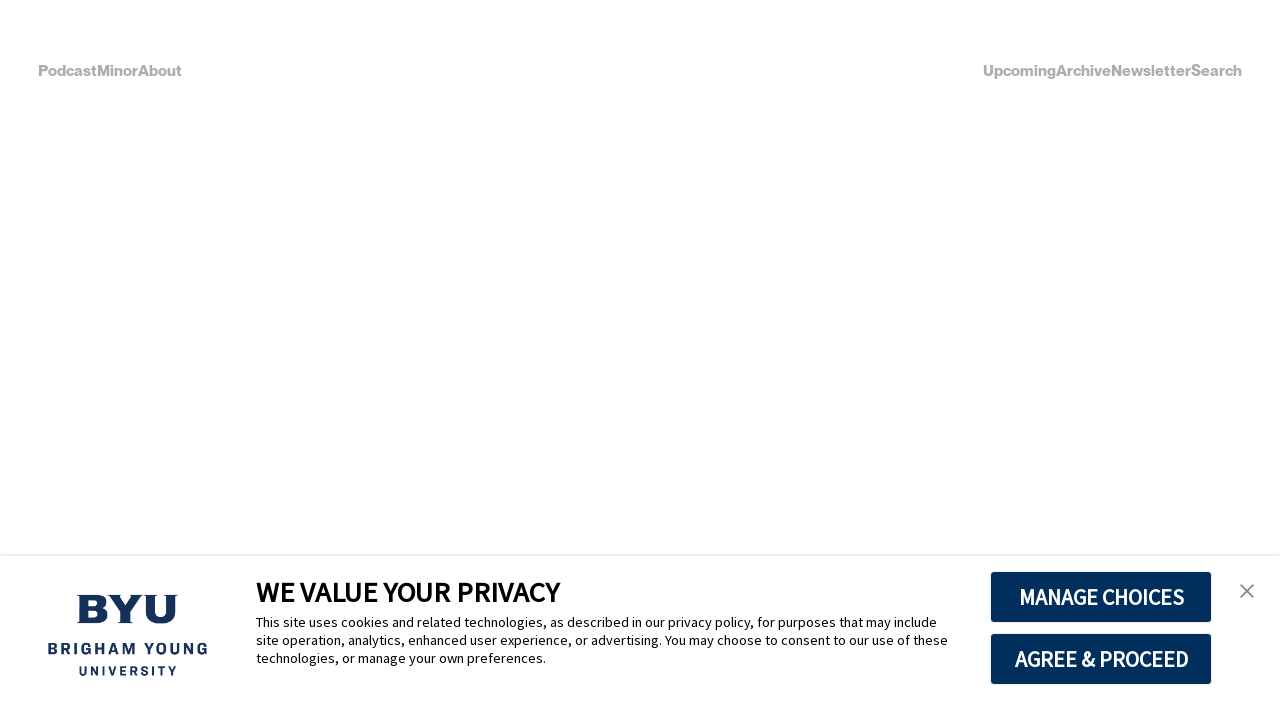

--- FILE ---
content_type: text/html; charset=UTF-8
request_url: https://ic.byu.edu/week-6-caught-up-in-crime/
body_size: 30633
content:
<!DOCTYPE html>
<html lang="en-US">
<head>
<meta charset="UTF-8">
<meta name="viewport" content="width=device-width, initial-scale=1.0, minimum-scale=1.0, maximum-scale=5.0, user-scalable=yes, viewport-fit=cover">

<title>INTERNATIONAL CINEMA — Week 6: Caught up in Crime</title>
<meta name='robots' content='max-image-preview:large' />
<meta name="referrer" content="strict-origin-when-cross-origin"><link rel="alternate" title="oEmbed (JSON)" type="application/json+oembed" href="https://ic.byu.edu/wp-json/oembed/1.0/embed?url=https%3A%2F%2Fic.byu.edu%2Fweek-6-caught-up-in-crime%2F" />
<link rel="alternate" title="oEmbed (XML)" type="text/xml+oembed" href="https://ic.byu.edu/wp-json/oembed/1.0/embed?url=https%3A%2F%2Fic.byu.edu%2Fweek-6-caught-up-in-crime%2F&#038;format=xml" />
		<!-- This site uses the Google Analytics by MonsterInsights plugin v9.11.1 - Using Analytics tracking - https://www.monsterinsights.com/ -->
		<!-- Note: MonsterInsights is not currently configured on this site. The site owner needs to authenticate with Google Analytics in the MonsterInsights settings panel. -->
					<!-- No tracking code set -->
				<!-- / Google Analytics by MonsterInsights -->
		<style id='wp-img-auto-sizes-contain-inline-css' type='text/css'>
img:is([sizes=auto i],[sizes^="auto," i]){contain-intrinsic-size:3000px 1500px}
/*# sourceURL=wp-img-auto-sizes-contain-inline-css */
</style>
<link rel='stylesheet' id='frontend-style-css' href='https://ic.byu.edu/wp-content/themes/lay/frontend/assets/css/frontend.style.css?ver=10.3.6' type='text/css' media='all' />
<style id='frontend-style-inline-css' type='text/css'>
/* essential styles that need to be in head */
		html{
			overflow-y: scroll;
			/* needs to be min-height: 100% instead of height: 100%. doing height: 100% can cause a bug when doing scroll in jQuery for html,body  */
			min-height: 100%;
			/* prevent anchor font size from changing when rotating iphone to landscape mode */
			/* also: https://stackoverflow.com/questions/49589861/is-there-a-non-hacky-way-to-prevent-pinch-zoom-on-ios-11-3-safari */
			-webkit-text-size-adjust: none;
			/* prevent overflow while loading */
			overflow-x: hidden!important;
		}
		body{
			background-color: white;
			transition: background-color 300ms ease;
			min-height: 100%;
			margin: 0;
			width: 100%;
		}
		/* lay image opacity css */
		#search-results-region img.setsizes{opacity: 0;}#search-results-region img.lay-gif{opacity: 0;}#search-results-region img.lay-image-original{opacity: 0;}#search-results-region img.carousel-img{opacity: 0;}#search-results-region video.video-lazyload{opacity: 0;}#search-results-region img.setsizes.loaded{opacity: 1;}#search-results-region img.loaded-error{opacity: 1;}#search-results-region img.lay-gif.loaded{opacity: 1;}#search-results-region img.lay-image-original.loaded{opacity: 1;}#search-results-region img.carousel-img.loaded{opacity: 1;}#search-results-region video.loaded{opacity: 1;}.col img.setsizes{opacity: 0;}.col img.lay-gif{opacity: 0;}.col img.lay-image-original{opacity: 0;}.col img.carousel-img{opacity: 0;}.col video.video-lazyload{opacity: 0;}.col img.setsizes.loaded{opacity: 1;}.col img.loaded-error{opacity: 1;}.col img.lay-gif.loaded{opacity: 1;}.col img.lay-image-original.loaded{opacity: 1;}.col img.carousel-img.loaded{opacity: 1;}.col video.loaded{opacity: 1;}.project-arrow img.setsizes{opacity: 0;}.project-arrow img.lay-gif{opacity: 0;}.project-arrow img.lay-image-original{opacity: 0;}.project-arrow img.carousel-img{opacity: 0;}.project-arrow video.video-lazyload{opacity: 0;}.project-arrow img.setsizes.loaded{opacity: 1;}.project-arrow img.loaded-error{opacity: 1;}.project-arrow img.lay-gif.loaded{opacity: 1;}.project-arrow img.lay-image-original.loaded{opacity: 1;}.project-arrow img.carousel-img.loaded{opacity: 1;}.project-arrow video.loaded{opacity: 1;}.background-image img.setsizes{opacity: 0;}.background-image img.lay-gif{opacity: 0;}.background-image img.lay-image-original{opacity: 0;}.background-image img.carousel-img{opacity: 0;}.background-image video.video-lazyload{opacity: 0;}.background-image img.setsizes.loaded{opacity: 1;}.background-image img.loaded-error{opacity: 1;}.background-image img.lay-gif.loaded{opacity: 1;}.background-image img.lay-image-original.loaded{opacity: 1;}.background-image img.carousel-img.loaded{opacity: 1;}.background-image video.loaded{opacity: 1;}.background-video img.setsizes{opacity: 0;}.background-video img.lay-gif{opacity: 0;}.background-video img.lay-image-original{opacity: 0;}.background-video img.carousel-img{opacity: 0;}.background-video video.video-lazyload{opacity: 0;}.background-video img.setsizes.loaded{opacity: 1;}.background-video img.loaded-error{opacity: 1;}.background-video img.lay-gif.loaded{opacity: 1;}.background-video img.lay-image-original.loaded{opacity: 1;}.background-video img.carousel-img.loaded{opacity: 1;}.background-video video.loaded{opacity: 1;}
		/* phone menu breakpoint above */
		@media (min-width: 601px){
			
nav.mobile-nav {
  display: none;
}

.lay-mobile-icons-wrap {
  display: none;
  white-space: nowrap;
}

.mobile-title {
  display: none;
}

nav.laynav li {
  display: inline-block;
}

nav.laynav {
  white-space: nowrap;
}

.navbar {
  position: fixed;
  z-index: 10;
  width: 100%;
  transform: translateZ(0);
}

.sitetitle.txt .sitetitle-txt-inner span,
nav.laynav span {
  text-decoration-style: underline;
}

.sitetitle.txt .sitetitle-txt-inner {
  margin-top: 0;
  margin-bottom: 0;
}

nav.laynav {
  z-index: 20;
  line-height: 1;
}
nav.laynav .span-wrap {
  display: inline-block;
}
nav.laynav ul {
  list-style-type: none;
  margin: 0;
  padding: 0;
  font-size: 0;
  display: flex;
}
nav.laynav a {
  text-decoration: none;
}
nav.laynav li {
  vertical-align: top;
}
nav.laynav li:last-child {
  margin-right: 0 !important;
  margin-bottom: 0 !important;
}

.nav-pill {
  position: absolute;
  z-index: -1;
  box-sizing: content-box;
  opacity: 0;
}

.nav-pill.nav-opacity-pill-transition {
  transition: opacity 0.7s ease-in-out;
}

.nav-pill.nav-pill-transition {
  transition: transform 0.7s cubic-bezier(0.93, 0, 0.4, 1.17), width 0.7s cubic-bezier(0.93, 0, 0.4, 1.17), opacity 0.7s ease-in-out;
}

		}
		/* phone menu breakpoint under */
		@media (max-width: 600px){
			
body.mobile-menu-style_1.mobile-menu-has-animation.mobile-menu-animation-possible.animate-mobile-menu nav.mobile-nav {
  transition: transform 300ms cubic-bezier(0.52, 0.16, 0.24, 1);
}

.mobile-title.text {
  line-height: 1 !important;
}

body.mobile-menu-style_1 nav.mobile-nav::-webkit-scrollbar {
  display: none;
}
body.mobile-menu-style_1 nav.mobile-nav {
  scrollbar-width: none;
}
body.mobile-menu-style_1 nav.mobile-nav {
  transform: translateY(-99999px);
  overflow-y: scroll;
  -webkit-overflow-scrolling: touch;
  white-space: normal;
  width: 100%;
  top: 0;
  left: 0;
  bottom: auto;
}
body.mobile-menu-style_1 nav.mobile-nav .current-menu-item {
  opacity: 1;
}
body.mobile-menu-style_1 nav.mobile-nav li {
  display: block;
  margin-right: 0;
  margin-bottom: 0;
  padding: 0;
}
body.mobile-menu-style_1 nav.mobile-nav li a {
  display: block;
  opacity: 1;
  border-bottom-style: solid;
  border-bottom-width: 1px;
  transition: background-color 200ms ease;
  margin: 0;
}
body.mobile-menu-style_1 nav.mobile-nav li a:hover {
  opacity: 1;
}
body.mobile-menu-style_1 nav.mobile-nav li a .span-wrap {
  border-bottom: none;
}
body.mobile-menu-style_1 nav.mobile-nav li a:hover .span-wrap {
  border-bottom: none;
}

body.mobile-menu-style_2.mobile-menu-has-animation.mobile-menu-animation-possible nav.mobile-nav {
  transition: transform 500ms cubic-bezier(0.52, 0.16, 0.24, 1);
}

body.mobile-menu-style_2 .laynav .burger-wrap {
  position: absolute;
  right: 0;
  top: 0;
}
body.mobile-menu-style_2 nav.mobile-nav.active {
  transform: translateX(0);
}
body.mobile-menu-style_2 nav.mobile-nav::-webkit-scrollbar {
  display: none;
}
body.mobile-menu-style_2 nav.mobile-nav {
  scrollbar-width: none;
}
body.mobile-menu-style_2 nav.mobile-nav {
  box-sizing: border-box;
  z-index: 35;
  top: 0;
  height: 100vh;
  overflow-y: scroll;
  -webkit-overflow-scrolling: touch;
  white-space: normal;
  width: 100%;
  transform: translateX(100%);
}
body.mobile-menu-style_2 nav.mobile-nav li a {
  display: block;
  margin: 0;
  box-sizing: border-box;
  width: 100%;
}

body.mobile-menu-style_3.mobile-menu-has-animation.mobile-menu-animation-possible .mobile-nav ul {
  opacity: 0;
  transition: opacity 300ms cubic-bezier(0.52, 0.16, 0.24, 1) 200ms;
}

body.mobile-menu-style_3.mobile-menu-has-animation.mobile-menu-animation-possible.mobile-menu-open .mobile-nav ul {
  opacity: 1;
}

body.mobile-menu-style_3.mobile-menu-has-animation.mobile-menu-animation-possible nav.mobile-nav {
  transition: height 500ms cubic-bezier(0.52, 0.16, 0.24, 1);
}

body.mobile-menu-style_3 nav.mobile-nav.active {
  transform: translateX(0);
}
body.mobile-menu-style_3 nav.mobile-nav::-webkit-scrollbar {
  display: none;
}
body.mobile-menu-style_3 nav.mobile-nav {
  scrollbar-width: none;
}
body.mobile-menu-style_3 nav.mobile-nav {
  width: 100%;
  height: 0;
  box-sizing: border-box;
  z-index: 33;
  overflow-y: scroll;
  -webkit-overflow-scrolling: touch;
  white-space: normal;
  width: 100%;
}
body.mobile-menu-style_3 nav.mobile-nav li a {
  display: block;
  margin: 0;
  box-sizing: border-box;
  width: 100%;
}

body.mobile-menu-style_4.mobile-menu-has-animation.mobile-menu-animation-possible.animate-mobile-menu nav.mobile-nav {
  transition: transform 300ms cubic-bezier(0.52, 0.16, 0.24, 1);
}

body.mobile-menu-style_4 nav.mobile-nav::-webkit-scrollbar {
  display: none;
}
body.mobile-menu-style_4 nav.mobile-nav {
  scrollbar-width: none;
}
body.mobile-menu-style_4 nav.mobile-nav {
  width: 100%;
  height: 0;
  box-sizing: border-box;
  z-index: 29;
  overflow-y: scroll;
  -webkit-overflow-scrolling: touch;
  white-space: normal;
  width: 100%;
}
body.mobile-menu-style_4 nav.mobile-nav li a {
  display: block;
  margin: 0;
  box-sizing: border-box;
  width: 100%;
}

/**
 * Toggle Switch Globals
 *
 * All switches should take on the class `c-hamburger` as well as their
 * variant that will give them unique properties. This class is an overview
 * class that acts as a reset for all versions of the icon.
 */
.mobile-menu-style_1 .burger-wrap,
.mobile-menu-style_3 .burger-wrap,
.mobile-menu-style_4 .burger-wrap {
  z-index: 33;
}

.lay-mobile-icons-wrap {
  z-index: 33;
  top: 0;
  vertical-align: top;
}

.burger-wrap.right {
  padding-left: 10px;
}

.burger-wrap.left {
  padding-right: 10px;
}

.burger-wrap {
  font-size: 0;
  box-sizing: border-box;
  display: inline-block;
  cursor: pointer;
  vertical-align: top;
}

.burger-inner {
  position: relative;
}

.burger-default {
  border-radius: 0;
  overflow: hidden;
  margin: 0;
  padding: 0;
  width: 25px;
  height: 20px;
  font-size: 0;
  -webkit-appearance: none;
  -moz-appearance: none;
  appearance: none;
  box-shadow: none;
  border-radius: none;
  border: none;
  cursor: pointer;
  background-color: transparent;
}

.burger-default:focus {
  outline: none;
}

.burger-default span {
  display: block;
  position: absolute;
  left: 0;
  right: 0;
  background-color: #000;
}

.default .burger-default span {
  height: 2px;
  top: 9px;
}
.default .burger-default span::before,
.default .burger-default span::after {
  height: 2px;
}
.default .burger-default span::before {
  top: -9px;
}
.default .burger-default span::after {
  bottom: -9px;
}

.default_thin .burger-default span {
  height: 1px;
  top: 9px;
}
.default_thin .burger-default span::before,
.default_thin .burger-default span::after {
  height: 1px;
}
.default_thin .burger-default span::before {
  top: -6px;
}
.default_thin .burger-default span::after {
  bottom: -6px;
}

.burger-default span::before,
.burger-default span::after {
  position: absolute;
  display: block;
  left: 0;
  width: 100%;
  background-color: #000;
  content: "";
}

/**
 * Style 2
 *
 * Hamburger to "x" (htx). Takes on a hamburger shape, bars slide
 * down to center and transform into an "x".
 */
.burger-has-animation .burger-default {
  transition: background 0.2s;
}
.burger-has-animation .burger-default span {
  transition: background-color 0.2s 0s;
}
.burger-has-animation .burger-default span::before,
.burger-has-animation .burger-default span::after {
  transition-timing-function: cubic-bezier(0.04, 0.04, 0.12, 0.96);
  transition-duration: 0.2s, 0.2s;
  transition-delay: 0.2s, 0s;
}
.burger-has-animation .burger-default span::before {
  transition-property: top, transform;
  -webkit-transition-property: top, -webkit-transform;
}
.burger-has-animation .burger-default span::after {
  transition-property: bottom, transform;
  -webkit-transition-property: bottom, -webkit-transform;
}
.burger-has-animation .burger-default.active span::before,
.burger-has-animation .burger-default.active span::after {
  transition-delay: 0s, 0.2s;
}

/* active state, i.e. menu open */
.burger-default.active span {
  background-color: transparent !important;
}

.burger-default.active span::before {
  transform: rotate(45deg);
  top: 0;
}

.burger-default.active span::after {
  transform: rotate(-45deg);
  bottom: 0;
}

.mobile-menu-icon {
  z-index: 31;
}

.mobile-menu-icon {
  cursor: pointer;
}

.burger-custom-wrap-close {
  display: none;
}

body.mobile-menu-style_2 .mobile-nav .burger-custom-wrap-close {
  display: inline-block;
}
body.mobile-menu-style_2 .burger-custom-wrap-open {
  display: inline-block;
}

body.mobile-menu-open.mobile-menu-style_3 .burger-custom-wrap-close,
body.mobile-menu-open.mobile-menu-style_4 .burger-custom-wrap-close,
body.mobile-menu-open.mobile-menu-style_1 .burger-custom-wrap-close {
  display: inline-block;
}
body.mobile-menu-open.mobile-menu-style_3 .burger-custom-wrap-open,
body.mobile-menu-open.mobile-menu-style_4 .burger-custom-wrap-open,
body.mobile-menu-open.mobile-menu-style_1 .burger-custom-wrap-open {
  display: none;
}

/**
 * Toggle Switch Globals
 *
 * All switches should take on the class `c-hamburger` as well as their
 * variant that will give them unique properties. This class is an overview
 * class that acts as a reset for all versions of the icon.
 */
body.mobile_menu_bar_not_hidden .lay-mobile-icons-wrap.contains-cart-icon .burger-wrap-new {
  padding-top: 6px;
}

.burger-wrap-new.burger-wrap {
  padding-left: 5px;
  padding-right: 5px;
}

.lay-mobile-icons-wrap.contains-cart-icon.custom-burger .lay-cart-icon-wrap {
  padding-top: 0;
}

.burger-new {
  border-radius: 0;
  overflow: hidden;
  margin: 0;
  padding: 0;
  width: 30px;
  height: 30px;
  font-size: 0;
  -webkit-appearance: none;
  -moz-appearance: none;
  appearance: none;
  box-shadow: none;
  border-radius: none;
  border: none;
  cursor: pointer;
  background-color: transparent;
}

.burger-new:focus {
  outline: none;
}

.burger-new .bread-top,
.burger-new .bread-bottom {
  transform: none;
  z-index: 4;
  position: absolute;
  z-index: 3;
  top: 0;
  left: 0;
  width: 30px;
  height: 30px;
}

.burger-has-animation .bread-top,
.burger-has-animation .bread-bottom {
  transition: transform 0.1806s cubic-bezier(0.04, 0.04, 0.12, 0.96);
}
.burger-has-animation .bread-crust-bottom,
.burger-has-animation .bread-crust-top {
  transition: transform 0.1596s cubic-bezier(0.52, 0.16, 0.52, 0.84) 0.1008s;
}
.burger-has-animation .burger-new.active .bread-top,
.burger-has-animation .burger-new.active .bread-bottom {
  transition: transform 0.3192s cubic-bezier(0.04, 0.04, 0.12, 0.96) 0.1008s;
}
.burger-has-animation .burger-new.active .bread-crust-bottom,
.burger-has-animation .burger-new.active .bread-crust-top {
  transition: transform 0.1806s cubic-bezier(0.04, 0.04, 0.12, 0.96);
}

.burger-new .bread-crust-top,
.burger-new .bread-crust-bottom {
  display: block;
  width: 17px;
  height: 1px;
  background: #000;
  position: absolute;
  left: 7px;
  z-index: 1;
}

.bread-crust-top {
  top: 14px;
  transform: translateY(-3px);
}

.bread-crust-bottom {
  bottom: 14px;
  transform: translateY(3px);
}

.burger-new.active .bread-top {
  transform: rotate(45deg);
}
.burger-new.active .bread-crust-bottom {
  transform: none;
}
.burger-new.active .bread-bottom {
  transform: rotate(-45deg);
}
.burger-new.active .bread-crust-top {
  transform: none;
}

body.mobile-menu-pill_menu_style .burger-wrap,
body.mobile-menu-pill_menu_style .mobile-menu-close-custom {
  display: none;
}
body.mobile-menu-pill_menu_style nav.mobile-nav {
  z-index: 35;
  line-height: 1;
  white-space: nowrap;
}

.mobile-menu-style-pill_menu_style ul {
  display: flex;
}

.mobile-menu-pill {
  position: absolute;
  z-index: -1;
  box-sizing: content-box;
  opacity: 0;
}

.mobile-menu-pill.mobile-menu-opacity-pill-transition {
  transition: opacity 0.7s ease-in-out;
}

.mobile-menu-pill.mobile-menu-pill-transition {
  transition: transform 0.7s cubic-bezier(0.93, 0, 0.4, 1.17), width 0.7s cubic-bezier(0.93, 0, 0.4, 1.17), opacity 0.7s ease-in-out;
}

.lay-fixed-header-hide-on-phone {
  display: none;
}

.tagline {
  display: none;
}

.title a,
.title {
  opacity: 1;
}

.sitetitle {
  display: none;
}

.navbar {
  display: block;
  top: 0;
  left: 0;
  bottom: auto;
  right: auto;
  width: 100%;
  z-index: 30;
  border-bottom-style: solid;
  border-bottom-width: 1px;
}

.mobile-title.image {
  font-size: 0;
}

.mobile-title.text {
  line-height: 1;
  display: inline-flex;
}
.mobile-title.text > span {
  align-self: center;
}

.mobile-title {
  z-index: 31;
  display: inline-block;
  box-sizing: border-box;
}
.mobile-title img {
  box-sizing: border-box;
  height: 100%;
}

nav.primary,
nav.second_menu,
nav.third_menu,
nav.fourth_menu {
  display: none;
}

body.mobile-menu-style_desktop_menu .burger-wrap,
body.mobile-menu-style_desktop_menu .mobile-menu-close-custom {
  display: none;
}
body.mobile-menu-style_desktop_menu nav.mobile-nav {
  z-index: 35;
  line-height: 1;
  white-space: nowrap;
}
body.mobile-menu-style_desktop_menu nav.mobile-nav li {
  vertical-align: top;
}
body.mobile-menu-style_desktop_menu nav.mobile-nav li:last-child {
  margin-right: 0 !important;
  margin-bottom: 0 !important;
}
body.mobile-menu-style_desktop_menu nav.mobile-nav ul {
  list-style-type: none;
  margin: 0;
  padding: 0;
  font-size: 0;
}
body.mobile-menu-style_desktop_menu nav.mobile-nav a {
  text-decoration: none;
}
body.mobile-menu-style_desktop_menu nav.mobile-nav span {
  border-bottom-style: solid;
  border-bottom-width: 0;
}

.mobile_sitetitle_fade_out_when_scrolling_down {
  transition: all ease-in-out 300ms;
}

.mobile_sitetitle_move_away_when_scrolling_down {
  transition: all ease-in-out 300ms;
}

.mobile_menu_fade_out_when_scrolling_down {
  transition: all ease-in-out 300ms;
}

.mobile_menu_move_away_when_scrolling_down {
  transition: all ease-in-out 300ms;
}

.mobile_menubar_move_away_when_scrolling_down {
  transition: all ease-in-out 300ms;
}

.mobile_menubar_fade_out_when_scrolling_down {
  transition: all ease-in-out 300ms;
}

.mobile_menuicons_fade_out_when_scrolling_down {
  transition: all ease-in-out 300ms;
}

.mobile_menuicons_move_away_when_scrolling_down {
  transition: all ease-in-out 300ms;
}

body.lay-hide-phone-menu .mobile_sitetitle_fade_out_when_scrolling_down {
  opacity: 0;
  pointer-events: none;
}
body.lay-hide-phone-menu .mobile_menu_fade_out_when_scrolling_down {
  opacity: 0;
  pointer-events: none;
}
body.lay-hide-phone-menu .mobile_menubar_move_away_when_scrolling_down {
  transform: translateY(-100%);
}
body.lay-hide-phone-menu .mobile_menubar_fade_out_when_scrolling_down {
  opacity: 0 !important;
  pointer-events: none;
}
body.lay-hide-phone-menu .mobile_menuicons_fade_out_when_scrolling_down {
  opacity: 0 !important;
  pointer-events: none;
}
body.lay-hide-phone-menu .mobile_menuicons_move_away_when_scrolling_down {
  transform: translateY(-100%);
}

nav.laynav {
  z-index: 20;
  line-height: 1;
}
nav.laynav .span-wrap {
  display: inline-block;
}
nav.laynav ul {
  list-style-type: none;
  margin: 0;
  padding: 0;
  font-size: 0;
}
nav.laynav a {
  text-decoration: none;
}
nav.laynav li {
  vertical-align: top;
}
nav.laynav li:last-child {
  margin-right: 0 !important;
  margin-bottom: 0 !important;
}

		}
		/* lay media query styles */
		@media (min-width: 601px){
			
.column-wrap._100vh,
.column-wrap.rowcustomheight {
  display: flex;
}

#custom-phone-grid {
  display: none;
}

#footer-custom-phone-grid {
  display: none;
}

.cover-region-phone {
  display: none;
}

.row._100vh,
.row._100vh.empty {
  min-height: 100vh;
  min-height: 100svh;
}
.row._100vh .row-inner,
.row._100vh .column-wrap,
.row._100vh.empty .row-inner,
.row._100vh.empty .column-wrap {
  min-height: 100vh;
  min-height: 100svh;
}

.col.align-top {
  align-self: start;
}

.col.align-onethird {
  align-self: start;
}

.col.align-middle {
  align-self: center;
}

.col.align-twothirds {
  align-self: end;
}

.col.align-bottom {
  align-self: end;
}

.cover-region {
  position: sticky;
  z-index: 1;
  top: 0;
  left: 0;
  width: 100%;
  height: 100vh;
  height: 100svh;
}

.lay-sitewide-background-video-mobile {
  display: none;
}

.lay-background-video {
  position: fixed;
  top: 0;
  left: 0;
  width: 100vw;
  max-height: 100vh;
  height: 100%;
  -o-object-fit: cover;
  object-fit: cover;
  -o-object-position: center;
  object-position: center;
  pointer-events: none;
  z-index: -1;
}

.lay-background-image {
  position: fixed;
  top: 0;
  left: 0;
  width: 100vw;
  max-height: 100vh;
  height: 100%;
  -o-object-fit: cover;
  object-fit: cover;
  -o-object-position: center;
  object-position: center;
  pointer-events: none;
  z-index: -1;
}

.lay-background-video-mobile {
  display: none;
}

.lay-background-image-mobile {
  display: none;
}

.cover-down-arrow-desktop {
  display: block;
}

.cover-down-arrow-phone {
  display: none;
}

.col.type-vl.absolute-position {
  position: absolute !important;
  margin-left: 0 !important;
  z-index: 1;
}

/* 

100VH rows 

*/
.column-wrap._100vh > .col.absolute-position:not(.lay-sticky) {
  position: absolute !important;
  margin-left: 0 !important;
}

.column-wrap._100vh > .col.absolute-position.align-top:not(.lay-sticky) {
  top: 0;
}

.column-wrap._100vh > .col.absolute-position.align-bottom:not(.lay-sticky) {
  bottom: 0;
}

._100vh:not(.stack-element) > .type-html {
  position: absolute !important;
  margin-left: 0 !important;
  z-index: 1;
}

._100vh:not(.stack-element) > .type-html.align-top {
  top: 0;
}

._100vh:not(.stack-element) > .type-html.align-middle {
  top: 50%;
  transform: translateY(-50%);
}

._100vh:not(.stack-element) > .type-html.align-bottom {
  bottom: 0;
}

/* 

CUSTOM ROW HEIGHT 

*/
.column-wrap.rowcustomheight > .col.absolute-position:not(.lay-sticky) {
  position: absolute !important;
  margin-left: 0 !important;
  z-index: 1;
}

.rowcustomheight:not(.stack-element) > .type-html {
  position: absolute !important;
  margin-left: 0 !important;
  z-index: 1;
}

.rowcustomheight:not(.stack-element) > .type-html.align-top {
  top: 0;
}

.rowcustomheight:not(.stack-element) > .type-html.align-middle {
  top: 50%;
  transform: translateY(-50%);
}

.rowcustomheight:not(.stack-element) > .type-html.align-bottom {
  bottom: 0;
}

.lay-slide-from-top {
  top: 0;
  left: 0;
  right: 0;
  transform: translateY(-100.1%);
}

body.do-page-overlay-transition .lay-slide-from-top {
  transition: transform 500ms cubic-bezier(0.075, 0.82, 0.165, 1);
}

.lay-slide-from-left {
  top: 0;
  left: 0;
  bottom: 0;
  transform: translateX(-100.1%);
}

body.do-page-overlay-transition .lay-slide-from-left {
  transition: transform 500ms cubic-bezier(0.075, 0.82, 0.165, 1);
}

.lay-slide-from-right {
  top: 0;
  right: 0;
  transform: translateX(100.1%);
}

body.do-page-overlay-transition .lay-slide-from-right {
  transition: transform 500ms cubic-bezier(0.075, 0.82, 0.165, 1);
}

.lay-slide-from-bottom {
  left: 0;
  right: 0;
  bottom: 0;
  transform: translateY(100.1%);
}

body.do-page-overlay-transition .lay-slide-from-bottom {
  transition: transform 500ms cubic-bezier(0.075, 0.82, 0.165, 1);
}

.lay-fade {
  opacity: 0;
  top: 0;
  left: 0;
  right: 0;
  transform: translateY(-100.1%);
}

.lay-none {
  transform: translate(0, 0);
  top: 0;
  left: 0;
  pointer-events: none;
  opacity: 0;
}
.lay-none .row .col {
  pointer-events: none;
}

.lay-none-right {
  transform: translate(0, 0);
  top: 0;
  right: 0;
  pointer-events: none;
  opacity: 0;
}
.lay-none-right .row .col {
  pointer-events: none;
}

.lay-none-left {
  transform: translate(0, 0);
  top: 0;
  left: 0;
  pointer-events: none;
  opacity: 0;
}
.lay-none-left .row .col {
  pointer-events: none;
}

.lay-none-bottom {
  transform: translate(0, 0);
  bottom: 0;
  left: 0;
  right: 0;
  pointer-events: none;
  opacity: 0;
}
.lay-none-bottom .row .col {
  pointer-events: none;
}

.lay-none-top {
  transform: translate(0, 0);
  top: 0;
  left: 0;
  right: 0;
  pointer-events: none;
  opacity: 0;
}
.lay-none-top .row .col {
  pointer-events: none;
}

.lay-show-overlay.lay-slide-from-top {
  transform: translateY(0);
}

.lay-show-overlay.lay-slide-from-left {
  transform: translateX(0);
}

.lay-show-overlay.lay-slide-from-right {
  transform: translateX(0);
}

.lay-show-overlay.lay-slide-from-bottom {
  transform: translateY(0);
}

.lay-show-overlay.lay-fade {
  transform: translateY(0);
  animation: 350ms forwards overlayfadein;
  opacity: 1;
}

.lay-show-overlay.lay-fadeout {
  animation: 350ms forwards overlayfadeout;
}

.lay-show-overlay.lay-none,
.lay-show-overlay.lay-none-right,
.lay-show-overlay.lay-none-left,
.lay-show-overlay.lay-none-top,
.lay-show-overlay.lay-none-bottom {
  pointer-events: auto;
  opacity: 1;
}
.lay-show-overlay.lay-none .row .col,
.lay-show-overlay.lay-none-right .row .col,
.lay-show-overlay.lay-none-left .row .col,
.lay-show-overlay.lay-none-top .row .col,
.lay-show-overlay.lay-none-bottom .row .col {
  pointer-events: auto;
}

@keyframes overlayfadein {
  0% {
    opacity: 0;
  }
  100% {
    opacity: 1;
  }
}
@keyframes overlayfadeout {
  0% {
    opacity: 1;
  }
  100% {
    opacity: 0;
  }
}
.lay-overlay.lay-desktop-overlay-has-custom-bg > .lay-content,
.lay-overlay.lay-desktop-overlay-has-custom-bg > .lay-content > #grid {
  background-color: transparent;
}

#lay-project-overlay .project-overlay-grid-has-custom-bg.grid {
  background-color: transparent !important;
  backdrop-filter: none !important;
  -webkit-backdrop-filter: none !important;
}
#lay-project-overlay .project-overlay-grid-has-custom-bg.grid .grid-inner {
  background-color: transparent !important;
}

			
		}
		@media (max-width: 600px){
			
.hascustomphonegrid > #grid {
  display: none;
}
.hascustomphonegrid .column-wrap._100vh,
.hascustomphonegrid .column-wrap.rowcustomheight {
  display: flex;
}

.hascustomphonegrid .cover-region-desktop {
  display: none;
}
.hascustomphonegrid .cover-content-desktop {
  display: none;
}

.nocustomphonegrid .type-vl {
  display: none;
}

.footer-hascustomphonegrid #footer {
  display: none;
}

body {
  box-sizing: border-box;
}

.fp-section.row._100vh,
.fp-section.row._100vh.empty {
  min-height: 0;
}
.fp-section.row._100vh .row-inner,
.fp-section.row._100vh.empty .row-inner {
  min-height: 0 !important;
}

.lay-content.nocustomphonegrid #grid .col.lay-sticky,
.lay-content.footer-nocustomphonegrid #footer .col.lay-sticky,
.lay-content .cover-region-desktop .col.lay-sticky {
  position: relative !important;
  top: auto !important;
}

.lay-content.nocustomphonegrid #grid .col:not(.below, .in-view),
.lay-content.footer-nocustomphonegrid #footer .col:not(.below, .in-view),
.lay-content .cover-region-desktop .col:not(.below, .in-view) {
  transform: none !important;
}

.lay-content.nocustomphonegrid #grid .col,
.lay-content.footer-nocustomphonegrid #footer .col,
.lay-content .cover-region-desktop .col {
  width: 100%;
}

html.flexbox .lay-content .row._100vh.row-col-amt-2.absolute-positioning-vertically-in-apl .col.align-top,
html.flexbox .lay-content .row.rowcustomheight.row-col-amt-2.absolute-positioning-vertically-in-apl .col.align-top,
html.flexbox .lay-content .row._100vh.row-col-amt-3.absolute-positioning-vertically-in-apl .col.align-top,
html.flexbox .lay-content .row.rowcustomheight.row-col-amt-3.absolute-positioning-vertically-in-apl .col.align-top {
  top: 0;
  position: absolute;
  margin-bottom: 0;
}
html.flexbox .lay-content .row._100vh.row-col-amt-2.absolute-positioning-vertically-in-apl .col.align-middle,
html.flexbox .lay-content .row.rowcustomheight.row-col-amt-2.absolute-positioning-vertically-in-apl .col.align-middle,
html.flexbox .lay-content .row._100vh.row-col-amt-3.absolute-positioning-vertically-in-apl .col.align-middle,
html.flexbox .lay-content .row.rowcustomheight.row-col-amt-3.absolute-positioning-vertically-in-apl .col.align-middle {
  top: 50%;
  transform: translate(0, -50%) !important;
  position: absolute;
  margin-bottom: 0;
}
html.flexbox .lay-content .row._100vh.row-col-amt-2.absolute-positioning-vertically-in-apl .col.align-bottom,
html.flexbox .lay-content .row.rowcustomheight.row-col-amt-2.absolute-positioning-vertically-in-apl .col.align-bottom,
html.flexbox .lay-content .row._100vh.row-col-amt-3.absolute-positioning-vertically-in-apl .col.align-bottom,
html.flexbox .lay-content .row.rowcustomheight.row-col-amt-3.absolute-positioning-vertically-in-apl .col.align-bottom {
  bottom: 0;
  position: absolute;
  margin-bottom: 0;
}

#lay-project-overlay .project-overlay-grid-has-custom-bg.grid {
  background-color: transparent !important;
  backdrop-filter: none !important;
  -webkit-backdrop-filter: none !important;
}
#lay-project-overlay .project-overlay-grid-has-custom-bg.grid .grid-inner {
  background-color: transparent !important;
}

html.flexbox .lay-content .row._100vh.one-col-row .column-wrap,
html.flexbox .lay-content .row.rowcustomheight.one-col-row .column-wrap {
  display: flex;
}
html.flexbox .lay-content .row._100vh.one-col-row .col.align-top,
html.flexbox .lay-content .row.rowcustomheight.one-col-row .col.align-top {
  align-self: start;
  margin-bottom: 0;
}
html.flexbox .lay-content .row._100vh.one-col-row .col.align-middle,
html.flexbox .lay-content .row.rowcustomheight.one-col-row .col.align-middle {
  align-self: center;
  margin-bottom: 0;
}
html.flexbox .lay-content .row._100vh.one-col-row .col.align-bottom,
html.flexbox .lay-content .row.rowcustomheight.one-col-row .col.align-bottom {
  align-self: end;
  margin-bottom: 0;
}

.lay-content .row {
  box-sizing: border-box;
  display: block;
}

.lay-content .row:last-child > .row-inner > .column-wrap > .col:last-child {
  margin-bottom: 0 !important;
}

html.flexbox #custom-phone-grid .column-wrap._100vh,
html.flexbox #custom-phone-grid .column-wrap.rowcustomheight,
html.flexbox .cover-region-phone .column-wrap._100vh,
html.flexbox .cover-region-phone .column-wrap.rowcustomheight,
html.flexbox #footer-custom-phone-grid .column-wrap._100vh,
html.flexbox #footer-custom-phone-grid .column-wrap.rowcustomheight {
  display: flex;
}
html.flexbox #custom-phone-grid .col.align-top,
html.flexbox .cover-region-phone .col.align-top,
html.flexbox #footer-custom-phone-grid .col.align-top {
  align-self: start;
}
html.flexbox #custom-phone-grid .col.align-middle,
html.flexbox .cover-region-phone .col.align-middle,
html.flexbox #footer-custom-phone-grid .col.align-middle {
  align-self: center;
}
html.flexbox #custom-phone-grid .col.align-bottom,
html.flexbox .cover-region-phone .col.align-bottom,
html.flexbox #footer-custom-phone-grid .col.align-bottom {
  align-self: end;
}

.row-inner {
  box-sizing: border-box;
}

.html5video .html5video-customplayicon {
  max-width: 100px;
}

.cover-enabled-on-phone .cover-region {
  position: sticky;
  z-index: 1;
  top: 0;
  left: 0;
  width: 100%;
  min-height: 100vh;
}

.lay-sitewide-background-video {
  display: none;
}

.lay-background-video {
  position: fixed;
  top: 0;
  left: 0;
  width: 100vw;
  max-height: 100vh;
  height: 100%;
  -o-object-fit: cover;
  object-fit: cover;
  -o-object-position: center;
  object-position: center;
  pointer-events: none;
  z-index: -1;
}

.lay-background-image {
  position: fixed;
  top: 0;
  left: 0;
  width: 100vw;
  max-height: 100vh;
  height: 100%;
  -o-object-fit: cover;
  object-fit: cover;
  -o-object-position: center;
  object-position: center;
  pointer-events: none;
  z-index: -1;
}

.lay-background-video-desktop {
  display: none;
}

.lay-background-video-mobile {
  display: block;
}

.lay-background-image-desktop {
  display: none;
}

.lay-background-image-mobile {
  display: block;
}

.cover-down-arrow-desktop {
  display: none;
}

.cover-down-arrow-phone {
  display: block;
}

.lay-content.nocustomphonegrid #grid .row.only-marquee-row {
  padding-left: 0;
  padding-right: 0;
}

.col.absolute-position.type-vl {
  position: absolute;
  margin-left: 0 !important;
  z-index: 1;
}

#custom-phone-grid .column-wrap._100vh > .col.absolute-position:not(.lay-sticky),
#footer-custom-phone-grid .column-wrap._100vh > .col.absolute-position:not(.lay-sticky),
.cover-region-phone .column-wrap._100vh > .col.absolute-position:not(.lay-sticky) {
  position: absolute !important;
  margin-left: 0 !important;
  z-index: 1;
}
#custom-phone-grid .column-wrap._100vh > .col.absolute-position.align-top:not(.lay-sticky),
#footer-custom-phone-grid .column-wrap._100vh > .col.absolute-position.align-top:not(.lay-sticky),
.cover-region-phone .column-wrap._100vh > .col.absolute-position.align-top:not(.lay-sticky) {
  top: 0;
}
#custom-phone-grid .column-wrap._100vh > .col.absolute-position.align-bottom:not(.lay-sticky),
#footer-custom-phone-grid .column-wrap._100vh > .col.absolute-position.align-bottom:not(.lay-sticky),
.cover-region-phone .column-wrap._100vh > .col.absolute-position.align-bottom:not(.lay-sticky) {
  bottom: 0;
}

#custom-phone-grid .column-wrap.rowcustomheight > .col.absolute-position:not(.lay-sticky),
#footer-custom-phone-grid .column-wrap.rowcustomheight > .col.absolute-position:not(.lay-sticky),
.cover-region-phone .column-wrap.rowcustomheight > .col.absolute-position:not(.lay-sticky) {
  position: absolute !important;
  margin-left: 0 !important;
  z-index: 1;
}
#custom-phone-grid .column-wrap.rowcustomheight > .col.absolute-position.align-top:not(.lay-sticky),
#footer-custom-phone-grid .column-wrap.rowcustomheight > .col.absolute-position.align-top:not(.lay-sticky),
.cover-region-phone .column-wrap.rowcustomheight > .col.absolute-position.align-top:not(.lay-sticky) {
  top: 0;
}
#custom-phone-grid .column-wrap.rowcustomheight > .col.absolute-position.align-bottom:not(.lay-sticky),
#footer-custom-phone-grid .column-wrap.rowcustomheight > .col.absolute-position.align-bottom:not(.lay-sticky),
.cover-region-phone .column-wrap.rowcustomheight > .col.absolute-position.align-bottom:not(.lay-sticky) {
  bottom: 0;
}

.cover-disabled-on-phone .cover-region-desktop._100vh._100vh-not-set-by-user {
  min-height: 0 !important;
}
.cover-disabled-on-phone .cover-region-desktop._100vh._100vh-not-set-by-user .cover-inner._100vh {
  min-height: 0 !important;
}
.cover-disabled-on-phone .cover-region-desktop._100vh._100vh-not-set-by-user .row._100vh {
  min-height: 0 !important;
}
.cover-disabled-on-phone .cover-region-desktop._100vh._100vh-not-set-by-user .row-inner._100vh {
  min-height: 0 !important;
}
.cover-disabled-on-phone .cover-region-desktop._100vh._100vh-not-set-by-user .column-wrap._100vh {
  min-height: 0 !important;
}

.lay-thumbnailgrid-tagfilter.mobile-one-line,
.lay-productsgrid-tagfilter.mobile-one-line {
  white-space: nowrap;
  overflow-x: scroll;
  box-sizing: border-box;
  -webkit-overflow-scrolling: touch;
}

.lay-thumbnailgrid-tagfilter::-webkit-scrollbar,
.lay-productsgrid-tagfilter::-webkit-scrollbar {
  display: none;
}

.lay-thumbnailgrid-tagfilter,
.lay-productsgrid-tagfilter {
  scrollbar-width: none;
}

.lay-thumbnailgrid-filter.mobile-one-line,
.lay-productsgrid-filter.mobile-one-line {
  white-space: nowrap;
  overflow-x: scroll;
  box-sizing: border-box;
  -webkit-overflow-scrolling: touch;
}

.lay-thumbnailgrid-filter::-webkit-scrollbar,
.lay-productsgrid-filter::-webkit-scrollbar {
  display: none;
}

.lay-thumbnailgrid-filter,
.lay-productsgrid-filter {
  scrollbar-width: none;
}

.lay-thumbnailgrid-tagfilter.mobile-one-line .tag-bubble:first-child {
  margin-left: 0 !important;
}
.lay-thumbnailgrid-tagfilter.mobile-one-line .tag-bubble:last-child {
  margin-right: 0 !important;
}

.lay-productsgrid-tagfilter.mobile-one-line .ptag-bubble:first-child {
  margin-left: 0 !important;
}
.lay-productsgrid-tagfilter.mobile-one-line .ptag-bubble:last-child {
  margin-right: 0 !important;
}

.lay-phone-slide-from-top {
  top: 0;
  left: 0;
  right: 0;
  transform: translateY(-100.1%);
}

body.do-page-overlay-transition .lay-phone-slide-from-top {
  transition: transform 500ms cubic-bezier(0.075, 0.82, 0.165, 1);
}

.lay-phone-slide-from-left {
  top: 0;
  left: 0;
  bottom: 0;
  transform: translateX(-100.1%);
}

body.do-page-overlay-transition .lay-phone-slide-from-left {
  transition: transform 500ms cubic-bezier(0.075, 0.82, 0.165, 1);
}

.lay-phone-slide-from-right {
  top: 0;
  right: 0;
  transform: translateX(100%);
}

body.do-page-overlay-transition .lay-phone-slide-from-right {
  transition: transform 500ms cubic-bezier(0.075, 0.82, 0.165, 1);
}

.lay-phone-slide-from-bottom {
  left: 0;
  right: 0;
  bottom: 0;
  transform: translateY(100.1%);
}

body.do-page-overlay-transition .lay-phone-slide-from-bottom {
  transition: transform 500ms cubic-bezier(0.075, 0.82, 0.165, 1);
}

.lay-phone-fade {
  opacity: 0;
  top: 0;
  left: 0;
  right: 0;
  transform: translateY(-100.1%);
}

.lay-phone-none {
  transform: translate(0, 0);
  top: 0;
  left: 0;
  pointer-events: none;
  opacity: 0;
}
.lay-phone-none .row .col {
  pointer-events: none;
}

.lay-phone-none-right {
  transform: translate(0, 0);
  top: 0;
  right: 0;
  pointer-events: none;
  opacity: 0;
}
.lay-phone-none-right .row .col {
  pointer-events: none;
}

.lay-phone-none-left {
  transform: translate(0, 0);
  top: 0;
  left: 0;
  pointer-events: none;
  opacity: 0;
}
.lay-phone-none-left .row .col {
  pointer-events: none;
}

.lay-phone-none-bottom {
  transform: translate(0, 0);
  bottom: 0;
  left: 0;
  right: 0;
  pointer-events: none;
  opacity: 0;
}
.lay-phone-none-bottom .row .col {
  pointer-events: none;
}

.lay-phone-none-top {
  transform: translate(0, 0);
  top: 0;
  left: 0;
  right: 0;
  pointer-events: none;
  opacity: 0;
}
.lay-phone-none-top .row .col {
  pointer-events: none;
}

.lay-show-overlay.lay-phone-slide-from-top {
  transform: translateY(0);
}

.lay-show-overlay.lay-phone-slide-from-left {
  transform: translateX(0);
}

.lay-show-overlay.lay-phone-slide-from-right {
  transform: translateX(0);
}

.lay-show-overlay.lay-phone-slide-from-bottom {
  transform: translateY(0);
}

.lay-show-overlay.lay-phone-fade {
  transform: translateY(0);
  animation: 350ms forwards overlayfadein;
  opacity: 1;
}

.lay-show-overlay.lay-fadeout {
  animation: 350ms forwards overlayfadeout;
}

.lay-show-overlay.lay-phone-none,
.lay-show-overlay.lay-phone-none-right,
.lay-show-overlay.lay-phone-none-left,
.lay-show-overlay.lay-phone-none-top,
.lay-show-overlay.lay-phone-none-bottom {
  pointer-events: auto;
  opacity: 1;
}
.lay-show-overlay.lay-phone-none .row .col,
.lay-show-overlay.lay-phone-none-right .row .col,
.lay-show-overlay.lay-phone-none-left .row .col,
.lay-show-overlay.lay-phone-none-top .row .col,
.lay-show-overlay.lay-phone-none-bottom .row .col {
  pointer-events: auto;
}

@keyframes overlayfadein {
  0% {
    opacity: 0;
  }
  100% {
    opacity: 1;
  }
}
@keyframes overlayfadeout {
  0% {
    opacity: 1;
  }
  100% {
    opacity: 0;
  }
}
.lay-overlay.lay-phone-overlay-has-custom-bg > .lay-content {
  background-color: transparent;
}

html.no-flexbox #footer-custom-phone-grid .col.align-bottom {
  vertical-align: bottom;
}

			
		}

					/* default text format "Default" */
					.lay-textformat-parent > *, ._Default, ._Default_no_spaces{
						font-family:PPNeueMontreal-Bold;color:#000000;letter-spacing:0em;line-height:1.2;font-weight:400;text-transform:none;font-style:normal;text-decoration: none;padding: 0;text-indent:0em;border-bottom: none;text-align:left;
					}@media (min-width: 1025px){
						.lay-textformat-parent > *, ._Default{
							font-size:14px;margin:0px 0 10px 0;
						}
						._Default_no_spaces{
							font-size:14px;
						}
						.lay-textformat-parent > *:last-child, ._Default:last-child{
							margin-bottom: 0;
						}
					}
					@media (min-width: 601px) and (max-width: 1024px){
						.lay-textformat-parent > *, ._Default{
							font-size:12px;margin:0px 0 20px 0;
						}
						._Default_no_spaces{
							font-size:12px;
						}
						.lay-textformat-parent > *:last-child, ._Default:last-child{
							margin-bottom: 0;
						}
					}
					@media (max-width: 600px){
						.lay-textformat-parent > *, ._Default{
							font-size:14px;margin:0px 0 20px 0;
						}
						._Default_no_spaces{
							font-size:14px;
						}
						.lay-textformat-parent > *:last-child, ._Default:last-child{
							margin-bottom: 0;
						}
					}._Body, ._Body_no_spaces{font-family:PPNeueMontreal-Bold;color:#000000;letter-spacing:0em;line-height:1.2;font-weight:400;text-transform:none;font-style:normal;text-decoration: none;padding: 0;text-indent:0em;border-bottom: none;text-align:left;}@media (min-width: 1025px){
						._Body{font-size:14px;margin:0px 0 10px 0;}
						._Body:last-child{
							margin-bottom: 0;
						}
						._Body_no_spaces{font-size:14px;}
					}
						@media (min-width: 601px) and (max-width: 1024px){
							._Body{font-size:14px;margin:0px 0 20px 0;}
							._Body:last-child{
								margin-bottom: 0;
							}
							._Body_no_spaces{font-size:14px;}
						}
						@media (max-width: 600px){
							._Body{font-size:14px;margin:0px 0 20px 0;}
							._Body:last-child{
								margin-bottom: 0;
							}
							._Body_no_spaces{font-size:14px;}
						}._H1, ._H1_no_spaces{font-family:PPNeueMontreal-Bold;color:#000;letter-spacing:0em;line-height:1.1;font-weight:400;text-transform:none;font-style:normal;text-decoration: none;padding: 0;text-indent:0em;border-bottom: none;text-align:left;}@media (min-width: 1025px){
						._H1{font-size:48px;margin:0px 0 20px 0;}
						._H1:last-child{
							margin-bottom: 0;
						}
						._H1_no_spaces{font-size:48px;}
					}
						@media (min-width: 601px) and (max-width: 1024px){
							._H1{font-size:36px;margin:0px 0 20px 0;}
							._H1:last-child{
								margin-bottom: 0;
							}
							._H1_no_spaces{font-size:36px;}
						}
						@media (max-width: 600px){
							._H1{font-size:24px;margin:0px 0 20px 0;}
							._H1:last-child{
								margin-bottom: 0;
							}
							._H1_no_spaces{font-size:24px;}
						}._H2, ._H2_no_spaces{font-family:PPNeueMontreal-Bold;color:#adadad;letter-spacing:0em;line-height:1.1;font-weight:400;text-transform:none;font-style:normal;text-decoration: none;padding: 0;text-indent:0em;border-bottom: none;text-align:left;}@media (min-width: 1025px){
						._H2{font-size:48px;margin:0px 0 20px 0;}
						._H2:last-child{
							margin-bottom: 0;
						}
						._H2_no_spaces{font-size:48px;}
					}
						@media (min-width: 601px) and (max-width: 1024px){
							._H2{font-size:36px;margin:0px 0 20px 0;}
							._H2:last-child{
								margin-bottom: 0;
							}
							._H2_no_spaces{font-size:36px;}
						}
						@media (max-width: 600px){
							._H2{font-size:24px;margin:0px 0 20px 0;}
							._H2:last-child{
								margin-bottom: 0;
							}
							._H2_no_spaces{font-size:24px;}
						}._H4, ._H4_no_spaces{font-family:PPNeueMontreal-Bold;color:#000;letter-spacing:0em;line-height:1.1;font-weight:400;text-transform:none;font-style:normal;text-decoration: none;padding: 0;text-indent:0em;border-bottom: none;text-align:left;}@media (min-width: 1025px){
						._H4{font-size:48px;margin:0px 0 20px 0;}
						._H4:last-child{
							margin-bottom: 0;
						}
						._H4_no_spaces{font-size:48px;}
					}
						@media (min-width: 601px) and (max-width: 1024px){
							._H4{font-size:24px;margin:0px 0 20px 0;}
							._H4:last-child{
								margin-bottom: 0;
							}
							._H4_no_spaces{font-size:24px;}
						}
						@media (max-width: 600px){
							._H4{font-size:16px;margin:0px 0 20px 0;}
							._H4:last-child{
								margin-bottom: 0;
							}
							._H4_no_spaces{font-size:16px;}
						}._LargestHeadline, ._LargestHeadline_no_spaces{font-family:PPNeueMontreal-Bold;color:#ffffff;letter-spacing:0em;line-height:1.1;font-weight:400;text-transform:none;font-style:normal;text-decoration: none;padding: 0;text-indent:0em;border-bottom: none;text-align:left;}@media (min-width: 1025px){
						._LargestHeadline{font-size:96px;margin:0px 0 20px 0;}
						._LargestHeadline:last-child{
							margin-bottom: 0;
						}
						._LargestHeadline_no_spaces{font-size:96px;}
					}
						@media (min-width: 601px) and (max-width: 1024px){
							._LargestHeadline{font-size:64px;margin:0px 0 20px 0;}
							._LargestHeadline:last-child{
								margin-bottom: 0;
							}
							._LargestHeadline_no_spaces{font-size:64px;}
						}
						@media (max-width: 600px){
							._LargestHeadline{font-size:48px;margin:0px 0 20px 0;}
							._LargestHeadline:last-child{
								margin-bottom: 0;
							}
							._LargestHeadline_no_spaces{font-size:48px;}
						}
/* customizer css */
            .thumb .thumbnail-tags{opacity: 1;}.thumb .thumbnail-tags { margin-top:0px; }.thumb .thumbnail-tags { margin-bottom:0px; }.thumb .thumbnail-tags { text-align:left; }.thumb .thumbnail-tags { color:#000000; }.thumb .title, .thumb .thumbnail-tags{
                -webkit-transition: all 400ms ease-out;
                -moz-transition: all 400ms ease-out;
                transition: all 400ms ease-out;
            }.title{opacity: 1;}.title { text-align:left; }.title { color:#000000; }.below-image .title { margin-top:5px; }.above-image .title { margin-bottom:5px; }.titlewrap-on-image{}.thumb .descr{
                -webkit-transition: all 400ms ease-out;
                -moz-transition: all 400ms ease-out;
                transition: all 400ms ease-out;
            }.thumb .descr{opacity: 1;}.thumb .descr { margin-top:0px; }.thumb .descr { margin-bottom:0px; }.no-touchdevice .thumb:hover img, .touchdevice .thumb.hover img,
                    .no-touchdevice .thumb:hover video, .touchdevice .thumb.hover video{
                        -webkit-transform: translateZ(0) scale(1.05);
                        -moz-transform: translateZ(0) scale(1.05);
                        -ms-transform: translateZ(0) scale(1.05);
                        -o-transform: translateZ(0) scale(1.05);
                        transform: translateZ(0) scale(1.05);
                    }nav.primary { font-family:PPNeueMontreal-Bold; }nav.primary { font-weight:500; }nav.primary a { letter-spacing:0em; }nav.second_menu { font-family:PPNeueMontreal-Bold; }nav.second_menu { font-weight:500; }nav.second_menu a { letter-spacing:0em; }body, .hascover #footer-region, .cover-content, .cover-region { background-color:#ffffff; }
        .sitetitle.txt .sitetitle-txt-inner span{
            text-underline-offset: 3px;
        }nav.laynav a span{
			text-underline-offset: 3px;
		}nav.laynav a:hover span{
			text-underline-offset: 3px;
		}.lay-textformat-parent a:not(.laybutton),
            .lay-link-parent a:not(.laybutton),
            a.projectlink .lay-textformat-parent>*:not(.laybutton),
            .lay-carousel-sink .single-caption-inner a:not(.laybutton),
            .lay-marquee p a:not(.laybutton), .lay-marquee a:not(.laybutton),
            .lay-table a:not(.laybutton), .lay-table p a:not(.laybutton),
            .lay-accordion a:not(.laybutton), .lay-accordion p a:not(.laybutton),
            .link-in-text { color:#000; }.no-touchdevice .lay-textformat-parent a:not(.laybutton):hover,
            .no-touchdevice .lay-textformat-parent a:not(.laybutton):hover span,
            .no-touchdevice .lay-link-parent a:not(.laybutton):hover,
            .no-touchdevice .lay-link-parent a:not(.laybutton):hover span,
            .lay-textformat-parent a:not(.laybutton).hover,
            .lay-textformat-parent a:not(.laybutton).hover span,
            .no-touchdevice a.projectlink .lay-textformat-parent>*:not(.laybutton):hover,
            a.projectlink .lay-textformat-parent>*:not(.laybutton).hover,
            .no-touchdevice .lay-carousel-sink .single-caption-inner a:not(.laybutton):hover,
            .no-touchdevice .lay-marquee p a:not(.laybutton):hover,
            .no-touchdevice .lay-marquee a:not(.laybutton):hover,
            .no-touchdevice .lay-table a:not(.laybutton):hover,
            .no-touchdevice .lay-table p a:not(.laybutton):hover,
            .no-touchdevice .lay-accordion a:not(.laybutton):hover,
            .no-touchdevice .lay-accordion p a:not(.laybutton):hover,
            .no-touchdevice .link-in-text:hover,
            .link-in-text.hover { color:#000; }.no-touchdevice .lay-textformat-parent a:not(.laybutton):hover,
            .no-touchdevice .lay-link-parent a:not(.laybutton):hover,
            .lay-textformat-parent a:not(.laybutton).hover,
            .lay-textformat-parent a:not(.laybutton).hover span,
            .no-touchdevice a.projectlink .lay-textformat-parent>*:not(.laybutton):hover,
            a.projectlink .lay-textformat-parent>*:not(.laybutton).hover,
            .no-touchdevice .lay-carousel-sink .single-caption-inner a:not(.laybutton):hover,
            .no-touchdevice .lay-marquee p a:not(.laybutton):hover,
            .no-touchdevice .lay-marquee a:not(.laybutton):hover,
            .no-touchdevice .lay-table a:not(.laybutton):hover,
            .no-touchdevice .lay-table p a:not(.laybutton):hover,
            .no-touchdevice .lay-accordion a:not(.laybutton):hover,
            .no-touchdevice .lay-accordion p a:not(.laybutton):hover,
            .no-touchdevice .link-in-text:hover,
            .no-touchdevice .link-in-text.hover,
            .no-touchdevice .pa-text:hover .pa-inner{
                text-decoration: none;
             }.no-touchdevice .lay-link-parent a:not(.laybutton):hover,
            .no-touchdevice .lay-textformat-parent a:not(.laybutton):hover,
            .lay-textformat-parent a:not(.laybutton).hover,
            .no-touchdevice a.projectlink .lay-textformat-parent>*:not(.laybutton):hover,
            a.projectlink .lay-textformat-parent>*:not(.laybutton).hover,
            .no-touchdevice .lay-carousel-sink .single-caption-inner a:not(.laybutton):hover,
            .no-touchdevice .lay-marquee p a:not(.laybutton):hover,
            .no-touchdevice .lay-marquee a:not(.laybutton):hover,
            .no-touchdevice .lay-table a:not(.laybutton):hover,
            .no-touchdevice .lay-table p a:not(.laybutton):hover,
            .no-touchdevice .lay-accordion a:not(.laybutton):hover,
            .no-touchdevice .lay-accordion p a:not(.laybutton):hover,
            .no-touchdevice .link-in-text:hover,
            .no-touchdevice .link-in-text.hover,
            .no-touchdevice .pa-text:hover .pa-inner{opacity: 0.6;}.lay-thumbnailgrid-filter { color:#000000; }.lay-thumbnailgrid-filter { text-align:left; }.lay-thumbnailgrid-filter .lay-filter-active { color:#000000; }.lay-thumbnailgrid-filter { margin-bottom:20px; }.lay-thumbnailgrid-filter-anchor{opacity: 0.2;}.lay-thumbnailgrid-filter-anchor.lay-filter-active{opacity: 1;}@media (hover) {.lay-thumbnailgrid-filter-anchor:hover{opacity: 0.75;}}.lay-thumbnailgrid-tagfilter { text-align:left; }.tag-bubble { color:#000000; }.lay-thumbnailgrid-tagfilter { margin-bottom:20px; }.tag-bubble { background-color:#eeeeee; }.tag-bubble { border-radius:100px; }@media (hover:hover) {.tag-bubble:hover { background-color:#d0d0d0; }}.tag-bubble.lay-tag-active { background-color:#d0d0d0; }input#search-query, .suggest-item { font-family:PPNeueMontreal-Bold; }.search-view { background-color:rgba(255,255,255,0.85); }input#search-query::selection { background:#f5f5f5; }.close-search { color:#000000; }input#search-query::placeholder { color:#ccc; }input#search-query { color:#000; }.suggest-item { color:#aaa; }@media (hover:hover) {.suggest-item:hover { color:#000; }}.search-view{ -webkit-backdrop-filter: saturate(180%) blur(10px);
            backdrop-filter: saturate(180%) blur(10px); }.laybutton1{
				font-family:PPNeueMontreal-Bold;color:#000000;letter-spacing:0em;line-height:1.2;font-weight:400;text-transform:none;font-style:normal;text-decoration: none;
			}
			@media (min-width: 1025px){
				.laybutton1{
					font-size:14px;
				}
			}
			@media (min-width: 601px) and (max-width: 1024px){
				.laybutton1{
					font-size:12px;
				}
			}
			@media (max-width: 600px){
				.laybutton1{
					font-size:14px;
				}
			}.laybutton1{
            color: #000000;
            border-radius: 0px;
            background-color: #ffffff;
            border: 15px solid #bdd6e6;
            padding-left: 15px;
            padding-right: 15px;
            padding-top: 5px;
            padding-bottom: 5px;
            margin-left: 0px;
            margin-right: 0px;
            margin-top: 0px;
            margin-bottom: 0px;
            
        }.laybutton2{
				font-family:PPNeueMontreal-Bold;color:#000000;letter-spacing:0em;line-height:1.2;font-weight:400;text-transform:none;font-style:normal;text-decoration: none;
			}
			@media (min-width: 1025px){
				.laybutton2{
					font-size:14px;
				}
			}
			@media (min-width: 601px) and (max-width: 1024px){
				.laybutton2{
					font-size:12px;
				}
			}
			@media (max-width: 600px){
				.laybutton2{
					font-size:14px;
				}
			}.laybutton2{
            color: #000;
            border-radius: 100px;
            background-color: #ffffff;
            border: 1px solid #000000;
            padding-left: 20px;
            padding-right: 20px;
            padding-top: 5px;
            padding-bottom: 5px;
            margin-left: 0px;
            margin-right: 0px;
            margin-top: 0px;
            margin-bottom: 0px;
            
        }.laybutton3{
				font-family:PPNeueMontreal-Bold;color:#000000;letter-spacing:0em;line-height:1.2;font-weight:400;text-transform:none;font-style:normal;text-decoration: none;
			}
			@media (min-width: 1025px){
				.laybutton3{
					font-size:14px;
				}
			}
			@media (min-width: 601px) and (max-width: 1024px){
				.laybutton3{
					font-size:12px;
				}
			}
			@media (max-width: 600px){
				.laybutton3{
					font-size:14px;
				}
			}.laybutton3{
            color: #000;
            border-radius: 100px;
            background-color: #eeeeee;
            border: 0px solid #000000;
            padding-left: 20px;
            padding-right: 20px;
            padding-top: 5px;
            padding-bottom: 5px;
            margin-left: 0px;
            margin-right: 0px;
            margin-top: 0px;
            margin-bottom: 0px;
            
        }
            /* phone menu breakpoint above */
            @media (min-width: 601px){
                .sitetitle-txt-inner { font-size:36px; }.sitetitle-txt-inner { font-weight:500; }.sitetitle-txt-inner { letter-spacing:0em; }.sitetitle-txt-inner { font-family:HW Cigars Trial SemiBold; }.sitetitle-txt-inner { text-align:center; }.sitetitle-txt-inner { color:#000000; }.sitetitle { top:50px; }.sitetitle { left:5%; }.sitetitle { right:5%; }.sitetitle { bottom:16px; }.sitetitle img { width:147vw; }.sitetitle{opacity: 1;}.sitetitle{bottom: auto; right: auto; left: 50%;
                    -webkit-transform: translateX(-50%);
                    -moz-transform: translateX(-50%);
                    -ms-transform: translateX(-50%);
                    -o-transform: translateX(-50%);
                    transform: translateX(-50%);}.sitetitle{position: fixed;}.sitetitle{display: inline-block;}.sitetitle.img { text-align:center; }.no-touchdevice .sitetitle.txt:hover .sitetitle-txt-inner span, .no-touchdevice .sitetitle:hover .tagline { color:#000000; }.no-touchdevice .sitetitle:hover{opacity: 1;}.no-touchdevice .sitetitle.txt:hover .sitetitle-txt-inner span{ 
                text-decoration: none;
            }.tagline { text-align:left; }.tagline { color:#000000; }.tagline { margin-top:5px; }.tagline{opacity: 1;}nav.primary{display: inline-block;}nav.primary li { font-size:1.2vw; }nav.primary a { color:#adadad; }nav.primary { text-align:left; }nav.primary { left:3%; }nav.primary { right:5%; }nav.primary { bottom:16px; }nav.primary ul {gap:20px;}nav.primary ul {flex-direction:row;;}nav.primary{position: fixed;}nav.primary a{opacity: 1;}nav.laynav.primary li{display: inline-block;}nav.primary { top:63px; }nav.primary{bottom: auto; right: auto;}nav.second_menu{display: inline-block;}nav.second_menu li { font-size:1.2vw; }nav.second_menu a { color:#adadad; }nav.second_menu { text-align:left; }nav.second_menu { left:5%; }nav.second_menu { right:3%; }nav.second_menu { bottom:16px; }nav.second_menu ul {gap:20px;}nav.second_menu ul {flex-direction:row;;}nav.second_menu{position: fixed;}nav.second_menu a{opacity: 1;}nav.laynav.second_menu li{display: inline-block;}nav.second_menu { top:63px; }nav.second_menu{bottom: auto; left: auto;}nav.laynav .current-menu-item>a { color:#000000; }nav.laynav .current-menu-item>a { font-weight:700; }nav.laynav .current-menu-item>a span{
                    text-decoration: none;
                }nav.laynav .current-menu-item>a{opacity: 1;}nav.laynav .current_page_item>a { color:#000000; }nav.laynav .current_page_item>a { font-weight:700; }nav.laynav .current_page_item>a span{
                    text-decoration: none;
                }nav.laynav .current_page_item>a{opacity: 1;}nav.laynav .current-menu-parent>a { color:#000000; }nav.laynav .current-menu-parent>a { font-weight:700; }nav.laynav .current-menu-parent>a span{
                    text-decoration: none;
                }nav.laynav .current-menu-parent>a{opacity: 1;}nav.laynav .current-menu-ancestor>a { color:#000000; }nav.laynav .current-menu-ancestor>a { font-weight:700; }nav.laynav .current-menu-ancestor>a span{
                    text-decoration: none;
                }nav.laynav .current-menu-ancestor>a{opacity: 1;}nav.laynav .current-lang>a { color:#000000; }nav.laynav .current-lang>a { font-weight:700; }nav.laynav .current-lang>a span{
                    text-decoration: none;
                }nav.laynav .current-lang>a{opacity: 1;}.current-lang>a{opacity: 1;}.no-touchdevice nav.laynav a:hover { color:#000000; }.no-touchdevice nav.laynav a:hover span { text-decoration-color:#000000; }.no-touchdevice nav.laynav a:hover span{ 
                text-decoration: none;
             }.no-touchdevice nav.laynav a:hover{opacity: 1;}.laynav.desktop-nav.arrangement-horizontal .sub-menu{ left:-10px; padding:10px; }.laynav.desktop-nav.arrangement-vertical .sub-menu{ padding-left:10px; padding-right:10px; }.laynav.desktop-nav.arrangement-horizontal.submenu-type-vertical .menu-item-has-children .sub-menu li a{ padding-bottom: 4px; }.laynav.desktop-nav.arrangement-horizontal.submenu-type-horizontal .menu-item-has-children .sub-menu li{ margin-right: 4px; }.laynav.desktop-nav.arrangement-vertical .menu-item-has-children .sub-menu li{ margin-bottom: 4px; }.laynav.desktop-nav.arrangement-horizontal.show-submenu-on-hover.position-top .menu-item-has-children:hover { padding-bottom:0px; }.laynav.desktop-nav.arrangement-horizontal.show-submenu-on-click.position-top .menu-item-has-children.show-submenu-desktop { padding-bottom:0px; }.laynav.desktop-nav.arrangement-horizontal.show-submenu-on-always.position-top .menu-item-has-children { padding-bottom:0px; }.laynav.desktop-nav.arrangement-horizontal.show-submenu-on-hover.position-not-top .menu-item-has-children:hover { padding-top:0px; }.laynav.desktop-nav.arrangement-horizontal.show-submenu-on-click.position-not-top .menu-item-has-children.show-submenu-desktop { padding-top:0px; }.laynav.desktop-nav.arrangement-horizontal.show-submenu-on-always.position-not-top .menu-item-has-children { padding-top:0px; }.laynav.desktop-nav.arrangement-vertical .sub-menu { padding-top:0px; }.laynav.desktop-nav.arrangement-vertical .sub-menu { padding-bottom:0px; }.navbar{ top:0; bottom: auto; }.navbar { height:100px; }.navbar{display:block;}.navbar { background-color:rgba(255,255,255,1); }.navbar { border-color:#cccccc; }}
            /* phone menu breakpoint under */
            @media (max-width: 600px){
                }
            /* desktop and tablet */
            @media (min-width: 601px){.lay-thumbnailgrid-filter-anchor { margin-right:20px; }.tag-bubble { margin:4px; }.lay-thumbnailgrid-tagfilter { margin-left:-4px; }}
            @media (max-width: 600px){.lay-textformat-parent a:not(.laybutton).hover, .lay-textformat-parent a:not(.laybutton).hover span { color:#000; }.lay-textformat-parent a:not(.laybutton).hover, .lay-link-parent a:not(.laybutton).hover{
                text-decoration: none;
             }.lay-textformat-parent a:not(.laybutton).hover, .lay-link-parent a:not(.laybutton).hover{opacity: 0.6;}.mobile-one-line .lay-thumbnailgrid-filter-anchor { margin-right:10px; }.mobile-not-one-line .lay-thumbnailgrid-filter-anchor { margin:10px; }.mobile-one-line .tag-bubble:not(.lay-filter-hidden) { margin-right:10px; }.mobile-not-one-line .tag-bubble { margin:10px; }.lay-thumbnailgrid-tagfilter { margin-left:-10px; }.lay-content.nocustomphonegrid #grid .col, .lay-content.footer-nocustomphonegrid #footer .col { margin-bottom:5%; }.lay-content.nocustomphonegrid .cover-region .col { margin-bottom:5%; }.lay-content.nocustomphonegrid #grid .row.empty._100vh, .lay-content.footer-nocustomphonegrid #footer .row.empty._100vh { margin-bottom:5%; }.lay-content.nocustomphonegrid #grid .row.has-background, .lay-content.footer-nocustomphonegrid #footer .row.has-background { margin-bottom:5%; }.lay-content.nocustomphonegrid.hascover #grid { padding-top:5%; }.lay-content.nocustomphonegrid #grid .row, .lay-content.nocustomphonegrid .cover-region-desktop .row, .lay-content.footer-nocustomphonegrid #footer .row { padding-left:5vw; }.lay-content.nocustomphonegrid #grid .row, .lay-content.nocustomphonegrid .cover-region-desktop .row, .lay-content.footer-nocustomphonegrid #footer .row { padding-right:5vw; }.lay-content.nocustomphonegrid #grid.simpler-markup-for-scrollslider { padding-left:5vw; }.lay-content.nocustomphonegrid #grid.simpler-markup-for-scrollslider { padding-right:5vw; }.lay-content.nocustomphonegrid #grid.simpler-markup-for-scrollslider{ box-sizing: border-box; }.lay-content.nocustomphonegrid #grid .col.frame-overflow-both,
                .lay-content.nocustomphonegrid .cover-region-desktop .col.frame-overflow-both,
                .lay-content.footer-nocustomphonegrid #footer .col.frame-overflow-both{
                    width: calc( 100% + 5vw * 2 );
                    left: -5vw;
                }.lay-content.nocustomphonegrid #grid .col.frame-overflow-right,
                .lay-content.nocustomphonegrid .cover-region-desktop .col.frame-overflow-right,
                .lay-content.footer-nocustomphonegrid #footer .col.frame-overflow-right{
                    width: calc( 100% + 5vw );
                }.lay-content.nocustomphonegrid #grid .col.frame-overflow-left,
                .lay-content.nocustomphonegrid .cover-region-desktop .col.frame-overflow-left,
                .lay-content.footer-nocustomphonegrid #footer .col.frame-overflow-left{
                    width: calc( 100% + 5vw );
                    left: -5vw;
                }.lay-content.nocustomphonegrid #grid { padding-bottom:5vw; }.lay-content.nocustomphonegrid #grid { padding-top:5vw; }.lay-content.footer-nocustomphonegrid #footer { padding-bottom:5vw; }.lay-content.footer-nocustomphonegrid #footer { padding-top:5vw; }}
/* customizer css mobile menu */
            @media (max-width: 600px){.lay-mobile-icons-wrap{right: 0;}nav.mobile-nav{position: fixed;}.navbar, .lay-mobile-icons-wrap{position: fixed;}.mobile-title.image img { height:30px; }.mobile-title.text { font-family:HW Cigars Trial SemiBold; }.mobile-title.text { font-size:18px; }.mobile-title.text { font-weight:400; }.mobile-title.text { letter-spacing:0em; }.mobile-title.text { color:#000000; }.mobile-title{position:fixed;}.mobile-title { top:22px; }.mobile-title { left:5%; }body.lay-hide-phone-menu .mobile_sitetitle_move_away_when_scrolling_down {
            transform: translateY(calc(-22px - 100% - 10px));
        }.navbar{
                text-align: left;
            }
            .mobile-title{
                text-align:left; padding: 0 44px 0 0;
            }.burger-wrap{padding-top:15px;}.lay-mobile-icons-wrap{padding-right:15px;}.laynav .burger-wrap{padding-left:21px;}.lay-cart-icon-wrap{padding-top:18px;}.lay-cart-icon-wrap{padding-left:20px;}.lay-cart-icon-wrap{height:62px;}.burger-wrap{height:50px;}.burger-custom{width:25px;}.mobile-menu-close-custom{width:25px;}body{padding-top:60px;}body>.lay-content .cover-enabled-on-phone .cover-region{top:60px;}body>.lay-content .cover-enabled-on-phone .cover-region .lay-imagehover-on-element{top:-60px;}
            /* make sure the space-top in a project overlay is the same as when opened not in a project overlay and space bottom too: */
            html.show-project-overlay #lay-project-overlay{
                padding-top: 60px;
                height: calc(100vh - 60px)!important;
            }html.show-project-overlay body:not(.woocommerce-page).touchdevice.sticky-footer-option-enabled #lay-project-overlay>.lay-content{
            min-height: calc(100vh - 60px)!important;
        }
		.cover-region-phone._100vh,
		.cover-region-phone .cover-inner._100vh,
		.cover-region-phone .row._100vh,
		.cover-region-phone .row-inner._100vh,
		.cover-region-phone .column-wrap._100vh,
		.cover-enabled-on-phone .cover-region,
		.cover-region .cover-inner,
        .cover-region .cover-inner ._100vh{
			min-height: calc(100vh - 60px)!important;
			height: calc(100vh - 60px)!important;
		}/* iphone (iphone with homebutton) safari */
            html.is-iphone.is-safari html:not(.fp-enabled) body>.lay-content .row.first-row._100vh{
                min-height: calc(100vh - 75px - 60px)!important;
				min-height: calc(100svh - 60px)!important;
            }
            /* iphonex (iphone without homebutton) safari */
            html.is-iphone-no-homebutton.is-safari html:not(.fp-enabled) body>.lay-content .row.first-row._100vh{
                min-height: calc(100vh - 80px - 60px)!important;
				min-height: calc(100svh - 60px)!important;
            }
            /* android chrome */
            html.is-android.is-chrome html:not(.fp-enabled) body>.lay-content .row.first-row._100vh{
                min-height: calc(100vh - 56px - 60px)!important;
				min-height: calc(100svh - 60px)!important;
            }
            /* iphonex (iphone without homebutton) chrome */
            html.is-iphone-no-homebutton.is-chrome html:not(.fp-enabled) body>.lay-content .row.first-row._100vh{
                min-height: calc(100vh - 109px - 60px)!important;
				min-height: calc(100svh - 60px)!important;
            }
            /* iphone (iphone with homebutton) chrome */
            html.is-iphone.is-chrome html:not(.fp-enabled) body>.lay-content .row.first-row._100vh{
                min-height: calc(100vh - 71px - 60px)!important;
				min-height: calc(100svh - 60px)!important;
            }
            /* ipad chrome */
            html.is-ipad.is-chrome html:not(.fp-enabled) body>.lay-content .row.first-row._100vh{
                min-height: calc(100vh - 75px - 60px)!important;
				min-height: calc(100svh - 60px)!important;
            }
            /* ipad safari */
            html.is-ipad.is-safari html:not(.fp-enabled) body>.lay-content .row.first-row._100vh{
                min-height: calc(100vh - 64px - 60px)!important;
				min-height: calc(100svh - 60px)!important;
            }/* iphone (iphone with homebutton) safari */
            html.is-iphone.is-safari html:not(.fp-enabled) body>.lay-content .row.first-row ._100vh{
                min-height: calc(100vh - 75px - 60px)!important;
				min-height: calc(100svh - 60px)!important;
            }
            /* iphonex (iphone without homebutton) safari */
            html.is-iphone-no-homebutton.is-safari html:not(.fp-enabled) body>.lay-content .row.first-row ._100vh{
                min-height: calc(100vh - 80px - 60px)!important;
				min-height: calc(100svh - 60px)!important;
            }
            /* android chrome */
            html.is-android.is-chrome html:not(.fp-enabled) body>.lay-content .row.first-row ._100vh{
                min-height: calc(100vh - 56px - 60px)!important;
				min-height: calc(100svh - 60px)!important;
            }
            /* iphonex (iphone without homebutton) chrome */
            html.is-iphone-no-homebutton.is-chrome html:not(.fp-enabled) body>.lay-content .row.first-row ._100vh{
                min-height: calc(100vh - 109px - 60px)!important;
				min-height: calc(100svh - 60px)!important;
            }
            /* iphone (iphone with homebutton) chrome */
            html.is-iphone.is-chrome html:not(.fp-enabled) body>.lay-content .row.first-row ._100vh{
                min-height: calc(100vh - 71px - 60px)!important;
				min-height: calc(100svh - 60px)!important;
            }
            /* ipad chrome */
            html.is-ipad.is-chrome html:not(.fp-enabled) body>.lay-content .row.first-row ._100vh{
                min-height: calc(100vh - 75px - 60px)!important;
				min-height: calc(100svh - 60px)!important;
            }
            /* ipad safari */
            html.is-ipad.is-safari html:not(.fp-enabled) body>.lay-content .row.first-row ._100vh{
                min-height: calc(100vh - 64px - 60px)!important;
				min-height: calc(100svh - 60px)!important;
            }/* iphone (iphone with homebutton) safari */
            html.is-iphone.is-safari body:not(.woocommerce-page).touchdevice.sticky-footer-option-enabled>.lay-content{
                min-height: calc(100vh - 75px - 60px)!important;
				min-height: calc(100svh - 60px)!important;
            }
            /* iphonex (iphone without homebutton) safari */
            html.is-iphone-no-homebutton.is-safari body:not(.woocommerce-page).touchdevice.sticky-footer-option-enabled>.lay-content{
                min-height: calc(100vh - 80px - 60px)!important;
				min-height: calc(100svh - 60px)!important;
            }
            /* android chrome */
            html.is-android.is-chrome body:not(.woocommerce-page).touchdevice.sticky-footer-option-enabled>.lay-content{
                min-height: calc(100vh - 56px - 60px)!important;
				min-height: calc(100svh - 60px)!important;
            }
            /* iphonex (iphone without homebutton) chrome */
            html.is-iphone-no-homebutton.is-chrome body:not(.woocommerce-page).touchdevice.sticky-footer-option-enabled>.lay-content{
                min-height: calc(100vh - 109px - 60px)!important;
				min-height: calc(100svh - 60px)!important;
            }
            /* iphone (iphone with homebutton) chrome */
            html.is-iphone.is-chrome body:not(.woocommerce-page).touchdevice.sticky-footer-option-enabled>.lay-content{
                min-height: calc(100vh - 71px - 60px)!important;
				min-height: calc(100svh - 60px)!important;
            }
            /* ipad chrome */
            html.is-ipad.is-chrome body:not(.woocommerce-page).touchdevice.sticky-footer-option-enabled>.lay-content{
                min-height: calc(100vh - 75px - 60px)!important;
				min-height: calc(100svh - 60px)!important;
            }
            /* ipad safari */
            html.is-ipad.is-safari body:not(.woocommerce-page).touchdevice.sticky-footer-option-enabled>.lay-content{
                min-height: calc(100vh - 64px - 60px)!important;
				min-height: calc(100svh - 60px)!important;
            }/* iphone (iphone with homebutton) safari */
            html.is-iphone.is-safari html:not(.fp-enabled).show-project-overlay #lay-project-overlay .row.first-row._100vh{
                min-height: calc(100vh - 75px - 60px)!important;
				min-height: calc(100svh - 60px)!important;
            }
            /* iphonex (iphone without homebutton) safari */
            html.is-iphone-no-homebutton.is-safari html:not(.fp-enabled).show-project-overlay #lay-project-overlay .row.first-row._100vh{
                min-height: calc(100vh - 80px - 60px)!important;
				min-height: calc(100svh - 60px)!important;
            }
            /* android chrome */
            html.is-android.is-chrome html:not(.fp-enabled).show-project-overlay #lay-project-overlay .row.first-row._100vh{
                min-height: calc(100vh - 56px - 60px)!important;
				min-height: calc(100svh - 60px)!important;
            }
            /* iphonex (iphone without homebutton) chrome */
            html.is-iphone-no-homebutton.is-chrome html:not(.fp-enabled).show-project-overlay #lay-project-overlay .row.first-row._100vh{
                min-height: calc(100vh - 109px - 60px)!important;
				min-height: calc(100svh - 60px)!important;
            }
            /* iphone (iphone with homebutton) chrome */
            html.is-iphone.is-chrome html:not(.fp-enabled).show-project-overlay #lay-project-overlay .row.first-row._100vh{
                min-height: calc(100vh - 71px - 60px)!important;
				min-height: calc(100svh - 60px)!important;
            }
            /* ipad chrome */
            html.is-ipad.is-chrome html:not(.fp-enabled).show-project-overlay #lay-project-overlay .row.first-row._100vh{
                min-height: calc(100vh - 75px - 60px)!important;
				min-height: calc(100svh - 60px)!important;
            }
            /* ipad safari */
            html.is-ipad.is-safari html:not(.fp-enabled).show-project-overlay #lay-project-overlay .row.first-row._100vh{
                min-height: calc(100vh - 64px - 60px)!important;
				min-height: calc(100svh - 60px)!important;
            }/* iphone (iphone with homebutton) safari */
            html.is-iphone.is-safari html:not(.fp-enabled).show-project-overlay #lay-project-overlay .row.first-row ._100vh{
                min-height: calc(100vh - 75px - 60px)!important;
				min-height: calc(100svh - 60px)!important;
            }
            /* iphonex (iphone without homebutton) safari */
            html.is-iphone-no-homebutton.is-safari html:not(.fp-enabled).show-project-overlay #lay-project-overlay .row.first-row ._100vh{
                min-height: calc(100vh - 80px - 60px)!important;
				min-height: calc(100svh - 60px)!important;
            }
            /* android chrome */
            html.is-android.is-chrome html:not(.fp-enabled).show-project-overlay #lay-project-overlay .row.first-row ._100vh{
                min-height: calc(100vh - 56px - 60px)!important;
				min-height: calc(100svh - 60px)!important;
            }
            /* iphonex (iphone without homebutton) chrome */
            html.is-iphone-no-homebutton.is-chrome html:not(.fp-enabled).show-project-overlay #lay-project-overlay .row.first-row ._100vh{
                min-height: calc(100vh - 109px - 60px)!important;
				min-height: calc(100svh - 60px)!important;
            }
            /* iphone (iphone with homebutton) chrome */
            html.is-iphone.is-chrome html:not(.fp-enabled).show-project-overlay #lay-project-overlay .row.first-row ._100vh{
                min-height: calc(100vh - 71px - 60px)!important;
				min-height: calc(100svh - 60px)!important;
            }
            /* ipad chrome */
            html.is-ipad.is-chrome html:not(.fp-enabled).show-project-overlay #lay-project-overlay .row.first-row ._100vh{
                min-height: calc(100vh - 75px - 60px)!important;
				min-height: calc(100svh - 60px)!important;
            }
            /* ipad safari */
            html.is-ipad.is-safari html:not(.fp-enabled).show-project-overlay #lay-project-overlay .row.first-row ._100vh{
                min-height: calc(100vh - 64px - 60px)!important;
				min-height: calc(100svh - 60px)!important;
            }/* iphone (iphone with homebutton) safari */
            html.is-iphone.is-safari .cover-region-phone._100vh{
                min-height: calc(100vh - 75px - 60px)!important;
				min-height: calc(100svh - 60px)!important;
            }
            /* iphonex (iphone without homebutton) safari */
            html.is-iphone-no-homebutton.is-safari .cover-region-phone._100vh{
                min-height: calc(100vh - 80px - 60px)!important;
				min-height: calc(100svh - 60px)!important;
            }
            /* android chrome */
            html.is-android.is-chrome .cover-region-phone._100vh{
                min-height: calc(100vh - 56px - 60px)!important;
				min-height: calc(100svh - 60px)!important;
            }
            /* iphonex (iphone without homebutton) chrome */
            html.is-iphone-no-homebutton.is-chrome .cover-region-phone._100vh{
                min-height: calc(100vh - 109px - 60px)!important;
				min-height: calc(100svh - 60px)!important;
            }
            /* iphone (iphone with homebutton) chrome */
            html.is-iphone.is-chrome .cover-region-phone._100vh{
                min-height: calc(100vh - 71px - 60px)!important;
				min-height: calc(100svh - 60px)!important;
            }
            /* ipad chrome */
            html.is-ipad.is-chrome .cover-region-phone._100vh{
                min-height: calc(100vh - 75px - 60px)!important;
				min-height: calc(100svh - 60px)!important;
            }
            /* ipad safari */
            html.is-ipad.is-safari .cover-region-phone._100vh{
                min-height: calc(100vh - 64px - 60px)!important;
				min-height: calc(100svh - 60px)!important;
            }/* iphone (iphone with homebutton) safari */
            html.is-iphone.is-safari .cover-region-phone .cover-inner._100vh{
                min-height: calc(100vh - 75px - 60px)!important;
				min-height: calc(100svh - 60px)!important;
            }
            /* iphonex (iphone without homebutton) safari */
            html.is-iphone-no-homebutton.is-safari .cover-region-phone .cover-inner._100vh{
                min-height: calc(100vh - 80px - 60px)!important;
				min-height: calc(100svh - 60px)!important;
            }
            /* android chrome */
            html.is-android.is-chrome .cover-region-phone .cover-inner._100vh{
                min-height: calc(100vh - 56px - 60px)!important;
				min-height: calc(100svh - 60px)!important;
            }
            /* iphonex (iphone without homebutton) chrome */
            html.is-iphone-no-homebutton.is-chrome .cover-region-phone .cover-inner._100vh{
                min-height: calc(100vh - 109px - 60px)!important;
				min-height: calc(100svh - 60px)!important;
            }
            /* iphone (iphone with homebutton) chrome */
            html.is-iphone.is-chrome .cover-region-phone .cover-inner._100vh{
                min-height: calc(100vh - 71px - 60px)!important;
				min-height: calc(100svh - 60px)!important;
            }
            /* ipad chrome */
            html.is-ipad.is-chrome .cover-region-phone .cover-inner._100vh{
                min-height: calc(100vh - 75px - 60px)!important;
				min-height: calc(100svh - 60px)!important;
            }
            /* ipad safari */
            html.is-ipad.is-safari .cover-region-phone .cover-inner._100vh{
                min-height: calc(100vh - 64px - 60px)!important;
				min-height: calc(100svh - 60px)!important;
            }/* iphone (iphone with homebutton) safari */
            html.is-iphone.is-safari .cover-region-phone .row._100vh{
                min-height: calc(100vh - 75px - 60px)!important;
				min-height: calc(100svh - 60px)!important;
            }
            /* iphonex (iphone without homebutton) safari */
            html.is-iphone-no-homebutton.is-safari .cover-region-phone .row._100vh{
                min-height: calc(100vh - 80px - 60px)!important;
				min-height: calc(100svh - 60px)!important;
            }
            /* android chrome */
            html.is-android.is-chrome .cover-region-phone .row._100vh{
                min-height: calc(100vh - 56px - 60px)!important;
				min-height: calc(100svh - 60px)!important;
            }
            /* iphonex (iphone without homebutton) chrome */
            html.is-iphone-no-homebutton.is-chrome .cover-region-phone .row._100vh{
                min-height: calc(100vh - 109px - 60px)!important;
				min-height: calc(100svh - 60px)!important;
            }
            /* iphone (iphone with homebutton) chrome */
            html.is-iphone.is-chrome .cover-region-phone .row._100vh{
                min-height: calc(100vh - 71px - 60px)!important;
				min-height: calc(100svh - 60px)!important;
            }
            /* ipad chrome */
            html.is-ipad.is-chrome .cover-region-phone .row._100vh{
                min-height: calc(100vh - 75px - 60px)!important;
				min-height: calc(100svh - 60px)!important;
            }
            /* ipad safari */
            html.is-ipad.is-safari .cover-region-phone .row._100vh{
                min-height: calc(100vh - 64px - 60px)!important;
				min-height: calc(100svh - 60px)!important;
            }/* iphone (iphone with homebutton) safari */
            html.is-iphone.is-safari .cover-region-phone .row-inner._100vh{
                min-height: calc(100vh - 75px - 60px)!important;
				min-height: calc(100svh - 60px)!important;
            }
            /* iphonex (iphone without homebutton) safari */
            html.is-iphone-no-homebutton.is-safari .cover-region-phone .row-inner._100vh{
                min-height: calc(100vh - 80px - 60px)!important;
				min-height: calc(100svh - 60px)!important;
            }
            /* android chrome */
            html.is-android.is-chrome .cover-region-phone .row-inner._100vh{
                min-height: calc(100vh - 56px - 60px)!important;
				min-height: calc(100svh - 60px)!important;
            }
            /* iphonex (iphone without homebutton) chrome */
            html.is-iphone-no-homebutton.is-chrome .cover-region-phone .row-inner._100vh{
                min-height: calc(100vh - 109px - 60px)!important;
				min-height: calc(100svh - 60px)!important;
            }
            /* iphone (iphone with homebutton) chrome */
            html.is-iphone.is-chrome .cover-region-phone .row-inner._100vh{
                min-height: calc(100vh - 71px - 60px)!important;
				min-height: calc(100svh - 60px)!important;
            }
            /* ipad chrome */
            html.is-ipad.is-chrome .cover-region-phone .row-inner._100vh{
                min-height: calc(100vh - 75px - 60px)!important;
				min-height: calc(100svh - 60px)!important;
            }
            /* ipad safari */
            html.is-ipad.is-safari .cover-region-phone .row-inner._100vh{
                min-height: calc(100vh - 64px - 60px)!important;
				min-height: calc(100svh - 60px)!important;
            }/* iphone (iphone with homebutton) safari */
            html.is-iphone.is-safari .cover-region-phone .column-wrap._100vh{
                min-height: calc(100vh - 75px - 60px)!important;
				min-height: calc(100svh - 60px)!important;
            }
            /* iphonex (iphone without homebutton) safari */
            html.is-iphone-no-homebutton.is-safari .cover-region-phone .column-wrap._100vh{
                min-height: calc(100vh - 80px - 60px)!important;
				min-height: calc(100svh - 60px)!important;
            }
            /* android chrome */
            html.is-android.is-chrome .cover-region-phone .column-wrap._100vh{
                min-height: calc(100vh - 56px - 60px)!important;
				min-height: calc(100svh - 60px)!important;
            }
            /* iphonex (iphone without homebutton) chrome */
            html.is-iphone-no-homebutton.is-chrome .cover-region-phone .column-wrap._100vh{
                min-height: calc(100vh - 109px - 60px)!important;
				min-height: calc(100svh - 60px)!important;
            }
            /* iphone (iphone with homebutton) chrome */
            html.is-iphone.is-chrome .cover-region-phone .column-wrap._100vh{
                min-height: calc(100vh - 71px - 60px)!important;
				min-height: calc(100svh - 60px)!important;
            }
            /* ipad chrome */
            html.is-ipad.is-chrome .cover-region-phone .column-wrap._100vh{
                min-height: calc(100vh - 75px - 60px)!important;
				min-height: calc(100svh - 60px)!important;
            }
            /* ipad safari */
            html.is-ipad.is-safari .cover-region-phone .column-wrap._100vh{
                min-height: calc(100vh - 64px - 60px)!important;
				min-height: calc(100svh - 60px)!important;
            }/* iphone (iphone with homebutton) safari */
            html.is-iphone.is-safari .cover-enabled-on-phone .cover-region{
                min-height: calc(100vh - 75px - 60px)!important;
				min-height: calc(100svh - 60px)!important;
            }
            /* iphonex (iphone without homebutton) safari */
            html.is-iphone-no-homebutton.is-safari .cover-enabled-on-phone .cover-region{
                min-height: calc(100vh - 80px - 60px)!important;
				min-height: calc(100svh - 60px)!important;
            }
            /* android chrome */
            html.is-android.is-chrome .cover-enabled-on-phone .cover-region{
                min-height: calc(100vh - 56px - 60px)!important;
				min-height: calc(100svh - 60px)!important;
            }
            /* iphonex (iphone without homebutton) chrome */
            html.is-iphone-no-homebutton.is-chrome .cover-enabled-on-phone .cover-region{
                min-height: calc(100vh - 109px - 60px)!important;
				min-height: calc(100svh - 60px)!important;
            }
            /* iphone (iphone with homebutton) chrome */
            html.is-iphone.is-chrome .cover-enabled-on-phone .cover-region{
                min-height: calc(100vh - 71px - 60px)!important;
				min-height: calc(100svh - 60px)!important;
            }
            /* ipad chrome */
            html.is-ipad.is-chrome .cover-enabled-on-phone .cover-region{
                min-height: calc(100vh - 75px - 60px)!important;
				min-height: calc(100svh - 60px)!important;
            }
            /* ipad safari */
            html.is-ipad.is-safari .cover-enabled-on-phone .cover-region{
                min-height: calc(100vh - 64px - 60px)!important;
				min-height: calc(100svh - 60px)!important;
            }/* iphone (iphone with homebutton) safari */
            html.is-iphone.is-safari .cover-region .cover-inner{
                min-height: calc(100vh - 75px - 60px)!important;
				min-height: calc(100svh - 60px)!important;
            }
            /* iphonex (iphone without homebutton) safari */
            html.is-iphone-no-homebutton.is-safari .cover-region .cover-inner{
                min-height: calc(100vh - 80px - 60px)!important;
				min-height: calc(100svh - 60px)!important;
            }
            /* android chrome */
            html.is-android.is-chrome .cover-region .cover-inner{
                min-height: calc(100vh - 56px - 60px)!important;
				min-height: calc(100svh - 60px)!important;
            }
            /* iphonex (iphone without homebutton) chrome */
            html.is-iphone-no-homebutton.is-chrome .cover-region .cover-inner{
                min-height: calc(100vh - 109px - 60px)!important;
				min-height: calc(100svh - 60px)!important;
            }
            /* iphone (iphone with homebutton) chrome */
            html.is-iphone.is-chrome .cover-region .cover-inner{
                min-height: calc(100vh - 71px - 60px)!important;
				min-height: calc(100svh - 60px)!important;
            }
            /* ipad chrome */
            html.is-ipad.is-chrome .cover-region .cover-inner{
                min-height: calc(100vh - 75px - 60px)!important;
				min-height: calc(100svh - 60px)!important;
            }
            /* ipad safari */
            html.is-ipad.is-safari .cover-region .cover-inner{
                min-height: calc(100vh - 64px - 60px)!important;
				min-height: calc(100svh - 60px)!important;
            }/* iphone (iphone with homebutton) safari */
            html.is-iphone.is-safari .cover-region-phone._100vh{
                height: calc(100vh - 75px - 60px)!important;
				height: calc(100svh - 60px)!important;
            }
            /* iphonex (iphone without homebutton) safari */
            html.is-iphone-no-homebutton.is-safari .cover-region-phone._100vh{
                height: calc(100vh - 80px - 60px)!important;
				height: calc(100svh - 60px)!important;
            }
            /* android chrome */
            html.is-android.is-chrome .cover-region-phone._100vh{
                height: calc(100vh - 56px - 60px)!important;
				height: calc(100svh - 60px)!important;
            }
            /* iphonex (iphone without homebutton) chrome */
            html.is-iphone-no-homebutton.is-chrome .cover-region-phone._100vh{
                height: calc(100vh - 109px - 60px)!important;
				height: calc(100svh - 60px)!important;
            }
            /* iphone (iphone with homebutton) chrome */
            html.is-iphone.is-chrome .cover-region-phone._100vh{
                height: calc(100vh - 71px - 60px)!important;
				height: calc(100svh - 60px)!important;
            }
            /* ipad chrome */
            html.is-ipad.is-chrome .cover-region-phone._100vh{
                height: calc(100vh - 75px - 60px)!important;
				height: calc(100svh - 60px)!important;
            }
            /* ipad safari */
            html.is-ipad.is-safari .cover-region-phone._100vh{
                height: calc(100vh - 64px - 60px)!important;
				height: calc(100svh - 60px)!important;
            }/* iphone (iphone with homebutton) safari */
            html.is-iphone.is-safari .cover-region-phone .cover-inner._100vh{
                height: calc(100vh - 75px - 60px)!important;
				height: calc(100svh - 60px)!important;
            }
            /* iphonex (iphone without homebutton) safari */
            html.is-iphone-no-homebutton.is-safari .cover-region-phone .cover-inner._100vh{
                height: calc(100vh - 80px - 60px)!important;
				height: calc(100svh - 60px)!important;
            }
            /* android chrome */
            html.is-android.is-chrome .cover-region-phone .cover-inner._100vh{
                height: calc(100vh - 56px - 60px)!important;
				height: calc(100svh - 60px)!important;
            }
            /* iphonex (iphone without homebutton) chrome */
            html.is-iphone-no-homebutton.is-chrome .cover-region-phone .cover-inner._100vh{
                height: calc(100vh - 109px - 60px)!important;
				height: calc(100svh - 60px)!important;
            }
            /* iphone (iphone with homebutton) chrome */
            html.is-iphone.is-chrome .cover-region-phone .cover-inner._100vh{
                height: calc(100vh - 71px - 60px)!important;
				height: calc(100svh - 60px)!important;
            }
            /* ipad chrome */
            html.is-ipad.is-chrome .cover-region-phone .cover-inner._100vh{
                height: calc(100vh - 75px - 60px)!important;
				height: calc(100svh - 60px)!important;
            }
            /* ipad safari */
            html.is-ipad.is-safari .cover-region-phone .cover-inner._100vh{
                height: calc(100vh - 64px - 60px)!important;
				height: calc(100svh - 60px)!important;
            }/* iphone (iphone with homebutton) safari */
            html.is-iphone.is-safari .cover-region-phone .row._100vh{
                height: calc(100vh - 75px - 60px)!important;
				height: calc(100svh - 60px)!important;
            }
            /* iphonex (iphone without homebutton) safari */
            html.is-iphone-no-homebutton.is-safari .cover-region-phone .row._100vh{
                height: calc(100vh - 80px - 60px)!important;
				height: calc(100svh - 60px)!important;
            }
            /* android chrome */
            html.is-android.is-chrome .cover-region-phone .row._100vh{
                height: calc(100vh - 56px - 60px)!important;
				height: calc(100svh - 60px)!important;
            }
            /* iphonex (iphone without homebutton) chrome */
            html.is-iphone-no-homebutton.is-chrome .cover-region-phone .row._100vh{
                height: calc(100vh - 109px - 60px)!important;
				height: calc(100svh - 60px)!important;
            }
            /* iphone (iphone with homebutton) chrome */
            html.is-iphone.is-chrome .cover-region-phone .row._100vh{
                height: calc(100vh - 71px - 60px)!important;
				height: calc(100svh - 60px)!important;
            }
            /* ipad chrome */
            html.is-ipad.is-chrome .cover-region-phone .row._100vh{
                height: calc(100vh - 75px - 60px)!important;
				height: calc(100svh - 60px)!important;
            }
            /* ipad safari */
            html.is-ipad.is-safari .cover-region-phone .row._100vh{
                height: calc(100vh - 64px - 60px)!important;
				height: calc(100svh - 60px)!important;
            }/* iphone (iphone with homebutton) safari */
            html.is-iphone.is-safari .cover-region-phone .row-inner._100vh{
                height: calc(100vh - 75px - 60px)!important;
				height: calc(100svh - 60px)!important;
            }
            /* iphonex (iphone without homebutton) safari */
            html.is-iphone-no-homebutton.is-safari .cover-region-phone .row-inner._100vh{
                height: calc(100vh - 80px - 60px)!important;
				height: calc(100svh - 60px)!important;
            }
            /* android chrome */
            html.is-android.is-chrome .cover-region-phone .row-inner._100vh{
                height: calc(100vh - 56px - 60px)!important;
				height: calc(100svh - 60px)!important;
            }
            /* iphonex (iphone without homebutton) chrome */
            html.is-iphone-no-homebutton.is-chrome .cover-region-phone .row-inner._100vh{
                height: calc(100vh - 109px - 60px)!important;
				height: calc(100svh - 60px)!important;
            }
            /* iphone (iphone with homebutton) chrome */
            html.is-iphone.is-chrome .cover-region-phone .row-inner._100vh{
                height: calc(100vh - 71px - 60px)!important;
				height: calc(100svh - 60px)!important;
            }
            /* ipad chrome */
            html.is-ipad.is-chrome .cover-region-phone .row-inner._100vh{
                height: calc(100vh - 75px - 60px)!important;
				height: calc(100svh - 60px)!important;
            }
            /* ipad safari */
            html.is-ipad.is-safari .cover-region-phone .row-inner._100vh{
                height: calc(100vh - 64px - 60px)!important;
				height: calc(100svh - 60px)!important;
            }/* iphone (iphone with homebutton) safari */
            html.is-iphone.is-safari .cover-region-phone .column-wrap._100vh{
                height: calc(100vh - 75px - 60px)!important;
				height: calc(100svh - 60px)!important;
            }
            /* iphonex (iphone without homebutton) safari */
            html.is-iphone-no-homebutton.is-safari .cover-region-phone .column-wrap._100vh{
                height: calc(100vh - 80px - 60px)!important;
				height: calc(100svh - 60px)!important;
            }
            /* android chrome */
            html.is-android.is-chrome .cover-region-phone .column-wrap._100vh{
                height: calc(100vh - 56px - 60px)!important;
				height: calc(100svh - 60px)!important;
            }
            /* iphonex (iphone without homebutton) chrome */
            html.is-iphone-no-homebutton.is-chrome .cover-region-phone .column-wrap._100vh{
                height: calc(100vh - 109px - 60px)!important;
				height: calc(100svh - 60px)!important;
            }
            /* iphone (iphone with homebutton) chrome */
            html.is-iphone.is-chrome .cover-region-phone .column-wrap._100vh{
                height: calc(100vh - 71px - 60px)!important;
				height: calc(100svh - 60px)!important;
            }
            /* ipad chrome */
            html.is-ipad.is-chrome .cover-region-phone .column-wrap._100vh{
                height: calc(100vh - 75px - 60px)!important;
				height: calc(100svh - 60px)!important;
            }
            /* ipad safari */
            html.is-ipad.is-safari .cover-region-phone .column-wrap._100vh{
                height: calc(100vh - 64px - 60px)!important;
				height: calc(100svh - 60px)!important;
            }/* iphone (iphone with homebutton) safari */
            html.is-iphone.is-safari .cover-enabled-on-phone .cover-region{
                height: calc(100vh - 75px - 60px)!important;
				height: calc(100svh - 60px)!important;
            }
            /* iphonex (iphone without homebutton) safari */
            html.is-iphone-no-homebutton.is-safari .cover-enabled-on-phone .cover-region{
                height: calc(100vh - 80px - 60px)!important;
				height: calc(100svh - 60px)!important;
            }
            /* android chrome */
            html.is-android.is-chrome .cover-enabled-on-phone .cover-region{
                height: calc(100vh - 56px - 60px)!important;
				height: calc(100svh - 60px)!important;
            }
            /* iphonex (iphone without homebutton) chrome */
            html.is-iphone-no-homebutton.is-chrome .cover-enabled-on-phone .cover-region{
                height: calc(100vh - 109px - 60px)!important;
				height: calc(100svh - 60px)!important;
            }
            /* iphone (iphone with homebutton) chrome */
            html.is-iphone.is-chrome .cover-enabled-on-phone .cover-region{
                height: calc(100vh - 71px - 60px)!important;
				height: calc(100svh - 60px)!important;
            }
            /* ipad chrome */
            html.is-ipad.is-chrome .cover-enabled-on-phone .cover-region{
                height: calc(100vh - 75px - 60px)!important;
				height: calc(100svh - 60px)!important;
            }
            /* ipad safari */
            html.is-ipad.is-safari .cover-enabled-on-phone .cover-region{
                height: calc(100vh - 64px - 60px)!important;
				height: calc(100svh - 60px)!important;
            }/* iphone (iphone with homebutton) safari */
            html.is-iphone.is-safari .cover-region .cover-inner{
                height: calc(100vh - 75px - 60px)!important;
				height: calc(100svh - 60px)!important;
            }
            /* iphonex (iphone without homebutton) safari */
            html.is-iphone-no-homebutton.is-safari .cover-region .cover-inner{
                height: calc(100vh - 80px - 60px)!important;
				height: calc(100svh - 60px)!important;
            }
            /* android chrome */
            html.is-android.is-chrome .cover-region .cover-inner{
                height: calc(100vh - 56px - 60px)!important;
				height: calc(100svh - 60px)!important;
            }
            /* iphonex (iphone without homebutton) chrome */
            html.is-iphone-no-homebutton.is-chrome .cover-region .cover-inner{
                height: calc(100vh - 109px - 60px)!important;
				height: calc(100svh - 60px)!important;
            }
            /* iphone (iphone with homebutton) chrome */
            html.is-iphone.is-chrome .cover-region .cover-inner{
                height: calc(100vh - 71px - 60px)!important;
				height: calc(100svh - 60px)!important;
            }
            /* ipad chrome */
            html.is-ipad.is-chrome .cover-region .cover-inner{
                height: calc(100vh - 75px - 60px)!important;
				height: calc(100svh - 60px)!important;
            }
            /* ipad safari */
            html.is-ipad.is-safari .cover-region .cover-inner{
                height: calc(100vh - 64px - 60px)!important;
				height: calc(100svh - 60px)!important;
            }/* iphone (iphone with homebutton) safari */
            html.is-iphone.is-safari body>.lay-content .row.first-row .col .lay-carousel._100vh{
                min-height: calc(100vh - 75px - 60px)!important;
				min-height: calc(100svh - 60px)!important;
            }
            /* iphonex (iphone without homebutton) safari */
            html.is-iphone-no-homebutton.is-safari body>.lay-content .row.first-row .col .lay-carousel._100vh{
                min-height: calc(100vh - 80px - 60px)!important;
				min-height: calc(100svh - 60px)!important;
            }
            /* android chrome */
            html.is-android.is-chrome body>.lay-content .row.first-row .col .lay-carousel._100vh{
                min-height: calc(100vh - 56px - 60px)!important;
				min-height: calc(100svh - 60px)!important;
            }
            /* iphonex (iphone without homebutton) chrome */
            html.is-iphone-no-homebutton.is-chrome body>.lay-content .row.first-row .col .lay-carousel._100vh{
                min-height: calc(100vh - 109px - 60px)!important;
				min-height: calc(100svh - 60px)!important;
            }
            /* iphone (iphone with homebutton) chrome */
            html.is-iphone.is-chrome body>.lay-content .row.first-row .col .lay-carousel._100vh{
                min-height: calc(100vh - 71px - 60px)!important;
				min-height: calc(100svh - 60px)!important;
            }
            /* ipad chrome */
            html.is-ipad.is-chrome body>.lay-content .row.first-row .col .lay-carousel._100vh{
                min-height: calc(100vh - 75px - 60px)!important;
				min-height: calc(100svh - 60px)!important;
            }
            /* ipad safari */
            html.is-ipad.is-safari body>.lay-content .row.first-row .col .lay-carousel._100vh{
                min-height: calc(100vh - 64px - 60px)!important;
				min-height: calc(100svh - 60px)!important;
            }/* iphone (iphone with homebutton) safari */
            html.is-iphone.is-safari html.show-project-overlay #lay-project-overlay .row.first-row .col .lay-carousel._100vh{
                min-height: calc(100vh - 75px - 60px)!important;
				min-height: calc(100svh - 60px)!important;
            }
            /* iphonex (iphone without homebutton) safari */
            html.is-iphone-no-homebutton.is-safari html.show-project-overlay #lay-project-overlay .row.first-row .col .lay-carousel._100vh{
                min-height: calc(100vh - 80px - 60px)!important;
				min-height: calc(100svh - 60px)!important;
            }
            /* android chrome */
            html.is-android.is-chrome html.show-project-overlay #lay-project-overlay .row.first-row .col .lay-carousel._100vh{
                min-height: calc(100vh - 56px - 60px)!important;
				min-height: calc(100svh - 60px)!important;
            }
            /* iphonex (iphone without homebutton) chrome */
            html.is-iphone-no-homebutton.is-chrome html.show-project-overlay #lay-project-overlay .row.first-row .col .lay-carousel._100vh{
                min-height: calc(100vh - 109px - 60px)!important;
				min-height: calc(100svh - 60px)!important;
            }
            /* iphone (iphone with homebutton) chrome */
            html.is-iphone.is-chrome html.show-project-overlay #lay-project-overlay .row.first-row .col .lay-carousel._100vh{
                min-height: calc(100vh - 71px - 60px)!important;
				min-height: calc(100svh - 60px)!important;
            }
            /* ipad chrome */
            html.is-ipad.is-chrome html.show-project-overlay #lay-project-overlay .row.first-row .col .lay-carousel._100vh{
                min-height: calc(100vh - 75px - 60px)!important;
				min-height: calc(100svh - 60px)!important;
            }
            /* ipad safari */
            html.is-ipad.is-safari html.show-project-overlay #lay-project-overlay .row.first-row .col .lay-carousel._100vh{
                min-height: calc(100vh - 64px - 60px)!important;
				min-height: calc(100svh - 60px)!important;
            }/* iphone (iphone with homebutton) safari */
            html.is-iphone.is-safari body:not(.fp-autoscroll) .fullpage-wrapper{
                height: calc(100vh - 75px - 60px)!important;
				height: calc(100svh - 60px)!important;
            }
            /* iphonex (iphone without homebutton) safari */
            html.is-iphone-no-homebutton.is-safari body:not(.fp-autoscroll) .fullpage-wrapper{
                height: calc(100vh - 80px - 60px)!important;
				height: calc(100svh - 60px)!important;
            }
            /* android chrome */
            html.is-android.is-chrome body:not(.fp-autoscroll) .fullpage-wrapper{
                height: calc(100vh - 56px - 60px)!important;
				height: calc(100svh - 60px)!important;
            }
            /* iphonex (iphone without homebutton) chrome */
            html.is-iphone-no-homebutton.is-chrome body:not(.fp-autoscroll) .fullpage-wrapper{
                height: calc(100vh - 109px - 60px)!important;
				height: calc(100svh - 60px)!important;
            }
            /* iphone (iphone with homebutton) chrome */
            html.is-iphone.is-chrome body:not(.fp-autoscroll) .fullpage-wrapper{
                height: calc(100vh - 71px - 60px)!important;
				height: calc(100svh - 60px)!important;
            }
            /* ipad chrome */
            html.is-ipad.is-chrome body:not(.fp-autoscroll) .fullpage-wrapper{
                height: calc(100vh - 75px - 60px)!important;
				height: calc(100svh - 60px)!important;
            }
            /* ipad safari */
            html.is-ipad.is-safari body:not(.fp-autoscroll) .fullpage-wrapper{
                height: calc(100vh - 64px - 60px)!important;
				height: calc(100svh - 60px)!important;
            }/* iphone (iphone with homebutton) safari */
            html.is-iphone.is-safari html.scrollsnap-enabled .vertical-scrollsnap .first-row{
                height: calc(100vh - 75px - 60px)!important;
				height: calc(100svh - 60px)!important;
            }
            /* iphonex (iphone without homebutton) safari */
            html.is-iphone-no-homebutton.is-safari html.scrollsnap-enabled .vertical-scrollsnap .first-row{
                height: calc(100vh - 80px - 60px)!important;
				height: calc(100svh - 60px)!important;
            }
            /* android chrome */
            html.is-android.is-chrome html.scrollsnap-enabled .vertical-scrollsnap .first-row{
                height: calc(100vh - 56px - 60px)!important;
				height: calc(100svh - 60px)!important;
            }
            /* iphonex (iphone without homebutton) chrome */
            html.is-iphone-no-homebutton.is-chrome html.scrollsnap-enabled .vertical-scrollsnap .first-row{
                height: calc(100vh - 109px - 60px)!important;
				height: calc(100svh - 60px)!important;
            }
            /* iphone (iphone with homebutton) chrome */
            html.is-iphone.is-chrome html.scrollsnap-enabled .vertical-scrollsnap .first-row{
                height: calc(100vh - 71px - 60px)!important;
				height: calc(100svh - 60px)!important;
            }
            /* ipad chrome */
            html.is-ipad.is-chrome html.scrollsnap-enabled .vertical-scrollsnap .first-row{
                height: calc(100vh - 75px - 60px)!important;
				height: calc(100svh - 60px)!important;
            }
            /* ipad safari */
            html.is-ipad.is-safari html.scrollsnap-enabled .vertical-scrollsnap .first-row{
                height: calc(100vh - 64px - 60px)!important;
				height: calc(100svh - 60px)!important;
            }/* iphone (iphone with homebutton) safari */
            html.is-iphone.is-safari html.scrollsnap-enabled .horizontal-scrollsnap .first-row{
                height: calc(100vh - 75px - 60px)!important;
				height: calc(100svh - 60px)!important;
            }
            /* iphonex (iphone without homebutton) safari */
            html.is-iphone-no-homebutton.is-safari html.scrollsnap-enabled .horizontal-scrollsnap .first-row{
                height: calc(100vh - 80px - 60px)!important;
				height: calc(100svh - 60px)!important;
            }
            /* android chrome */
            html.is-android.is-chrome html.scrollsnap-enabled .horizontal-scrollsnap .first-row{
                height: calc(100vh - 56px - 60px)!important;
				height: calc(100svh - 60px)!important;
            }
            /* iphonex (iphone without homebutton) chrome */
            html.is-iphone-no-homebutton.is-chrome html.scrollsnap-enabled .horizontal-scrollsnap .first-row{
                height: calc(100vh - 109px - 60px)!important;
				height: calc(100svh - 60px)!important;
            }
            /* iphone (iphone with homebutton) chrome */
            html.is-iphone.is-chrome html.scrollsnap-enabled .horizontal-scrollsnap .first-row{
                height: calc(100vh - 71px - 60px)!important;
				height: calc(100svh - 60px)!important;
            }
            /* ipad chrome */
            html.is-ipad.is-chrome html.scrollsnap-enabled .horizontal-scrollsnap .first-row{
                height: calc(100vh - 75px - 60px)!important;
				height: calc(100svh - 60px)!important;
            }
            /* ipad safari */
            html.is-ipad.is-safari html.scrollsnap-enabled .horizontal-scrollsnap .first-row{
                height: calc(100vh - 64px - 60px)!important;
				height: calc(100svh - 60px)!important;
            }/* iphone (iphone with homebutton) safari */
            html.is-iphone.is-safari html.scrollsnap-enabled .first-row .row-inner{
                height: calc(100vh - 75px - 60px)!important;
				height: calc(100svh - 60px)!important;
            }
            /* iphonex (iphone without homebutton) safari */
            html.is-iphone-no-homebutton.is-safari html.scrollsnap-enabled .first-row .row-inner{
                height: calc(100vh - 80px - 60px)!important;
				height: calc(100svh - 60px)!important;
            }
            /* android chrome */
            html.is-android.is-chrome html.scrollsnap-enabled .first-row .row-inner{
                height: calc(100vh - 56px - 60px)!important;
				height: calc(100svh - 60px)!important;
            }
            /* iphonex (iphone without homebutton) chrome */
            html.is-iphone-no-homebutton.is-chrome html.scrollsnap-enabled .first-row .row-inner{
                height: calc(100vh - 109px - 60px)!important;
				height: calc(100svh - 60px)!important;
            }
            /* iphone (iphone with homebutton) chrome */
            html.is-iphone.is-chrome html.scrollsnap-enabled .first-row .row-inner{
                height: calc(100vh - 71px - 60px)!important;
				height: calc(100svh - 60px)!important;
            }
            /* ipad chrome */
            html.is-ipad.is-chrome html.scrollsnap-enabled .first-row .row-inner{
                height: calc(100vh - 75px - 60px)!important;
				height: calc(100svh - 60px)!important;
            }
            /* ipad safari */
            html.is-ipad.is-safari html.scrollsnap-enabled .first-row .row-inner{
                height: calc(100vh - 64px - 60px)!important;
				height: calc(100svh - 60px)!important;
            }/* iphone (iphone with homebutton) safari */
            html.is-iphone.is-safari html.scrollsnap-enabled .first-row .column-wrap{
                height: calc(100vh - 75px - 60px)!important;
				height: calc(100svh - 60px)!important;
            }
            /* iphonex (iphone without homebutton) safari */
            html.is-iphone-no-homebutton.is-safari html.scrollsnap-enabled .first-row .column-wrap{
                height: calc(100vh - 80px - 60px)!important;
				height: calc(100svh - 60px)!important;
            }
            /* android chrome */
            html.is-android.is-chrome html.scrollsnap-enabled .first-row .column-wrap{
                height: calc(100vh - 56px - 60px)!important;
				height: calc(100svh - 60px)!important;
            }
            /* iphonex (iphone without homebutton) chrome */
            html.is-iphone-no-homebutton.is-chrome html.scrollsnap-enabled .first-row .column-wrap{
                height: calc(100vh - 109px - 60px)!important;
				height: calc(100svh - 60px)!important;
            }
            /* iphone (iphone with homebutton) chrome */
            html.is-iphone.is-chrome html.scrollsnap-enabled .first-row .column-wrap{
                height: calc(100vh - 71px - 60px)!important;
				height: calc(100svh - 60px)!important;
            }
            /* ipad chrome */
            html.is-ipad.is-chrome html.scrollsnap-enabled .first-row .column-wrap{
                height: calc(100vh - 75px - 60px)!important;
				height: calc(100svh - 60px)!important;
            }
            /* ipad safari */
            html.is-ipad.is-safari html.scrollsnap-enabled .first-row .column-wrap{
                height: calc(100vh - 64px - 60px)!important;
				height: calc(100svh - 60px)!important;
            }.navbar { height:60px; }.navbar{background-color:rgba(255,255,255,1)}.navbar { border-bottom-color:#ededed; }.burger-default span, .burger-default span:before, .burger-default span:after { background-color:#0a0a0a; }.burger-new .bread-crust-top, .burger-new .bread-crust-bottom { background:#0a0a0a; }.lay-cart-icon-wrap { color:#0a0a0a; }.navbar{border-bottom-width: 0;}nav.mobile-nav li a { border-bottom-color:#ffffff; }nav.mobile-nav a { color:#adadad; }nav.mobile-nav li>a{background-color:rgba(255,255,255,1)}nav.mobile-nav li.current-menu-item>a, nav.mobile-nav li.current_page_item>a{background-color:rgba(237,237,237,1)}nav.mobile-nav li.current-menu-item>a, nav.mobile-nav li.current_page_item>a{color:rgb(173,173,173)}nav.mobile-nav li.current-menu-item>a, nav.mobile-nav li.current_page_item>a{text-decoration-color:rgb(173,173,173)}nav.mobile-nav li a { font-size:18px; }nav.mobile-nav li a { padding-left:18px; }nav.mobile-nav li a { padding-right:10px; }nav.mobile-nav li a { padding-top:14px; }nav.mobile-nav li a { padding-bottom:14px; }nav.mobile-nav li, nav.mobile-nav li a { text-align:left; }nav.mobile-nav li a { line-height:1em; }}
            
/*# sourceURL=frontend-style-inline-css */
</style>
<script type="text/javascript" src="https://ic.byu.edu/wp-includes/js/jquery/jquery.min.js?ver=3.7.1" id="jquery-core-js"></script>
<script type="text/javascript" src="https://ic.byu.edu/wp-content/themes/lay/frontend/assets/js/events_channels.min.js?ver=10.3.6" id="lay-frontend-events-channels-js"></script>
<script type="text/javascript" src="https://ic.byu.edu/wp-content/themes/lay/frontend/assets/vendor/swiper.js?ver=10.3.6" id="swiper-js"></script>
<link rel="https://api.w.org/" href="https://ic.byu.edu/wp-json/" /><link rel="alternate" title="JSON" type="application/json" href="https://ic.byu.edu/wp-json/wp/v2/posts/317" /><link rel="EditURI" type="application/rsd+xml" title="RSD" href="https://ic.byu.edu/xmlrpc.php?rsd" />
<meta name="generator" content="WordPress 6.9" />
<link rel="canonical" href="https://ic.byu.edu/week-6-caught-up-in-crime/" />
<link rel='shortlink' href='https://ic.byu.edu/?p=317' />
<script async src="https://pagead2.googlesyndication.com/pagead/js/adsbygoogle.js?client=ca-pub-3808020484285585" crossorigin="anonymous"></script><!-- TrustArc Cookie Consent Banner and Cookie AutoBlocking -->
<script async type="text/javascript" src="https://consent.trustarc.com/v2/notice/3p3tmg?pcookie"></script>
<script type="text/javascript" src="https://consent.trustarc.com/v2/autoblockasset/core.min.js?cmId=3p3tmg"></script>
<script type="text/javascript" src="https://consent.trustarc.com/v2/autoblock?cmId=3p3tmg"></script>            <script type="text/javascript"><!--
                                function powerpress_pinw(pinw_url){window.open(pinw_url, 'PowerPressPlayer','toolbar=0,status=0,resizable=1,width=460,height=320');	return false;}
                //-->

                // tabnab protection
                window.addEventListener('load', function () {
                    // make all links have rel="noopener noreferrer"
                    document.querySelectorAll('a[target="_blank"]').forEach(link => {
                        link.setAttribute('rel', 'noopener noreferrer');
                    });
                });
            </script>
            <!-- webfonts -->
		<style type="text/css">@font-face{ font-family: "Gerstner-Programm-Medium"; src: url("https://ic.byu.edu/wp-content/uploads/2022/11/Gerstner-Programm-Medium.woff") format("woff"); font-display: swap; } @font-face{ font-family: "HW-Cigars-Trial-Medium"; src: url("https://ic.byu.edu/wp-content/uploads/2022/11/HW-Cigars-Trial-Medium.woff") format("woff"); font-display: swap; } @font-face{ font-family: "PPNeueMontreal-Bold"; src: url("https://ic.byu.edu/wp-content/uploads/2023/07/PPNeueMontreal-Bold-2.otf") format("woff"); font-display: swap; } @font-face{ font-family: "PPNeueMontreal-Book"; src: url("https://ic.byu.edu/wp-content/uploads/2023/07/PPNeueMontreal-Book-2.otf") format("woff"); font-display: swap; } @font-face{ font-family: "PPNeueMontreal-Italic"; src: url("https://ic.byu.edu/wp-content/uploads/2023/07/PPNeueMontreal-Italic-2.otf") format("woff"); font-display: swap; } @font-face{ font-family: "PPNeueMontreal-Medium"; src: url("https://ic.byu.edu/wp-content/uploads/2023/07/PPNeueMontreal-Medium-2.otf") format("woff"); font-display: swap; } @font-face{ font-family: "PPNeueMontreal-SemiBolditalic"; src: url("https://ic.byu.edu/wp-content/uploads/2023/07/PPNeueMontreal-SemiBolditalic-1.otf") format("woff"); font-display: swap; } @font-face{ font-family: "HW Cigars Trial SemiBold"; src: url("https://ic.byu.edu/wp-content/uploads/2023/08/HW-Cigars-Trial-SemiBold.woff") format("woff"); font-display: swap; } </style><!-- horizontal lines -->
		<style>
			.lay-hr{
				height:1px;
				background-color:#000000;
			}
		</style><!-- vertical lines -->
		<style>
            .element.type-vl{
                width:1px!important;
            }
			.lay-vl{
				width:1px;
				background-color:#000000;
			}
		</style><!-- sticky footer css -->
			<style>
				body.woocommerce-page{
					display: flex;
					flex-direction: column;
					min-height: 100vh;
				}
				body.woocommerce-page #lay-woocommerce{
                    -webkit-flex: 1 0 auto;
					flex: 1 0 auto;
				}
				body>.lay-content{
					display: -webkit-flex;
					display: flex;
					-webkit-flex-direction: column;
					flex-direction: column;
				}
				/* needs to work for desktop grid and cpl grid container */
			    #grid, #custom-phone-grid {
					-webkit-flex: 1 0 auto;
					flex: 1 0 auto;
	          	}
	          	/* firefox fix: note, i removed this because it was causing position sticky to not work */
	          	/* #footer-region{
	          		overflow: hidden;
				} */
                /* for project overlay */
                #lay-project-overlay>.lay-content{
					display: -webkit-box;
					display: flex;
					-webkit-box-direction: normal;
					flex-direction: column;
				}
				@media (min-width: 601px){
					body>.lay-content{
						min-height: 100vh;
					}
                    #lay-project-overlay>.lay-content{
                        min-height: 100vh;
                    }
				}
				@media (max-width: 600px){
                    body:not(.woocommerce-page).no-touchdevice.sticky-footer-option-enabled>.lay-content{
                        min-height: 100vh;
                    }
					body.woocommerce-page>.lay-content{
						min-height: auto;
					}
                    body:not(.woocommerce-page).no-touchdevice.sticky-footer-option-enabled #lay-project-overlay>.lay-content{
                        min-height: 100vh;
                    }/* account for possible mobile menu menubar height,
					not if this is a woocommerce page */
					.no-touchdevice body:not(.woocommerce-page)>.lay-content{
						min-height: calc(100vh - 60px);
					}
                    .no-touchdevice body:not(.woocommerce-page) #lay-project-overlay>.lay-content{
						min-height: calc(100vh - 60px);
					}
				}
			</style><link rel="icon" href="https://ic.byu.edu/wp-content/uploads/2023/09/cropped-favicon-32x32.png" sizes="32x32" />
<link rel="icon" href="https://ic.byu.edu/wp-content/uploads/2023/09/cropped-favicon-192x192.png" sizes="192x192" />
<link rel="apple-touch-icon" href="https://ic.byu.edu/wp-content/uploads/2023/09/cropped-favicon-180x180.png" />
<meta name="msapplication-TileImage" content="https://ic.byu.edu/wp-content/uploads/2023/09/cropped-favicon-270x270.png" />
		<style type="text/css" id="wp-custom-css">
			.sports {
  border-radius: 25px;
  background-color: #006290;
  border: none;
  color: white;
  padding: 6px 10px;
  text-align: center;
  text-decoration: none;
  display: inline-block;
  font-size: 12px;
  margin: 0px 0px;
}

.wii {
  border-radius: 25px;
  background-color: #ebb72e;
  border: none;
  color: white;
  padding: 6px 10px;
  text-align: center;
  text-decoration: none;
  display: inline-block;
  font-size: 12px;
  margin: 0px 0px;
}

.dance {
  border-radius: 25px;
  background-color: #6b5573;
  border: none;
  color: white;
  padding: 6px 10px;
  text-align: center;
  text-decoration: none;
  display: inline-block;
  font-size: 12px;
  margin: 0px 0px;
}

.child {
  border-radius: 25px;
  background-color: #ce4f39;
  border: none;
  color: white;
  padding: 6px 10px;
  text-align: center;
  text-decoration: none;
  display: inline-block;
  font-size: 12px;
  margin: 0px 0px;
}

.encore {
  border-radius: 25px;
  background-color: #b7abbf;
  border: none;
  color: white;
  padding: 6px 10px;
  text-align: center;
  text-decoration: none;
  display: inline-block;
  font-size: 12px;
  margin: 0px 0px;
}

.misc {
  border-radius: 25px;
  background-color: #81964a;
  border: none;
  color: white;
  padding: 6px 10px;
  text-align: center;
  text-decoration: none;
  display: inline-block;
  font-size: 12px;
  margin: 0px 0px;
}

.hundred {
  border-radius: 25px;
  background-color: #fbda00;
  border: none;
  color: white;
  padding: 6px 10px;
  text-align: center;
  text-decoration: none;
  display: inline-block;
  font-size: 12px;
  margin: 0px 0px;
}

.love {
  border-radius: 25px;
  background-color: #d06463;
  border: none;
  color: white;
  padding: 6px 10px;
  text-align: center;
  text-decoration: none;
  display: inline-block;
  font-size: 12px;
  margin: 0px 0px;
}

.bhm {
  border-radius: 25px;
  background-color: #e78a3e;
  border: none;
  color: white;
  padding: 6px 10px;
  text-align: center;
  text-decoration: none;
  display: inline-block;
  font-size: 12px;
  margin: 0px 0px;
}

.archive1 {
  border-radius: 25px;
  background-color: #002E5D;
  border: none;
  color: white;
  padding: 4px 8px;
  text-align: center;
  text-decoration: none;
  display: inline-block;
  font-size: 12px;
  margin: 0px 0px;
}

.archive2 {
  border-radius: 25px;
  background-color: #0047BA;
  border: none;
  color: white;
  padding: 8px 10px;
  text-align: center;
  text-decoration: none;
  display: inline-block;
  font-size: 12px;
  margin: 0px 0px;
}

.archive3 {
  border-radius: 25px;
  background-color: #BDD6E6;
  border: none;
  color: white;
  padding: 4px 8px;
  text-align: center;
  text-decoration: none;
  display: inline-block;
  font-size: 12px;
  margin: 0px 0px;
}		</style>
		<meta property="og:title" content="INTERNATIONAL CINEMA">
		<meta property="og:site_name" content="INTERNATIONAL CINEMA"><meta name="twitter:card" content="summary">
			<meta name="twitter:title" content="INTERNATIONAL CINEMA"><style id="lay-hide-wrap-css">
                body .lay-content{
                    opacity: 0;
                }
                /* because we need to wait for masonry to initalize before starting animation */
                .col.type-thumbnailgrid .thumbnail-wrap{opacity: 0;}
                .col.type-elementgrid .element-wrap{opacity: 0;}
            </style><style id="lay-hide-sitetitle-menubar-menu-etc">
                .sitetitle, .overlay-burger .laynav, #lay_canvas, .navbar, .lay-fadein, .mobile-title, .burger-wrap, body #fp-nav, body .fp-slidesNav, .mobile-menu-style-style_desktop_menu{
                    opacity: 0;
                    transition: opacity 150ms ease!important;
                }
            </style><!-- Version 10.3.6--><!-- Fix for flash of unstyled content on Chrome --><style>.sitetitle, .laynav, .project-arrow, .mobile-title{visibility:hidden;}</style><link rel='stylesheet' id='laycarousel-style-css' href='https://ic.byu.edu/wp-content/plugins/laytheme-carousel/frontend/assets/css/frontend.style.css?ver=2.9.4' type='text/css' media='all' />
<style id='laycarousel-style-inline-css' type='text/css'>
.lay-carousel-caption-under-slide-caption,
            .lay-carousel-sink-parent .sink-caption{ margin-top:0px;padding-left:0px; }
			.lay-carousel-sink-parent .numbers,
            .lay-carousel-caption-under-slide-number{ margin-top:0px;padding-left:0px;padding-right:0px; }
			.laycarousel-bullets{ padding-top:10px; }.flickity-prev-next-button.next{ right:10px; }
			    .flickity-prev-next-button.previous{ left:10px; }@media (min-width: 1025px) {
				.lay-carousel .slide-text{ padding-left:0px; padding-right:0px; }
			}@media (max-width: 1024px) and (min-width: 601px) {
				.lay-carousel .slide-text{ padding-left:0px; padding-right:0px; }
			}@media (max-width: 600px) {
				.lay-carousel .slide-text{ padding-left:0px; padding-right:0px; }
			}@media (min-width: 1025px) {
				.lay-carousel-wrap.show-multiple-slides .lay-carousel-slide-text{ width:400px; }
				.col:not(.type-html):not(.type-shortcode):not(.type-text):not(.cmb2-element).type-carousel .lay-carousel-wrap.show-multiple-slides.no-fixed-slides-width .lay-carousel-slide.lay-carousel-slide-text{ width:400px; }
			}@media (max-width: 1024px) and (min-width: 601px) {
				.lay-carousel-wrap.show-multiple-slides .lay-carousel-slide-text{ width:400px; }
				.col:not(.type-html):not(.type-shortcode):not(.type-text):not(.cmb2-element).type-carousel .lay-carousel-wrap.show-multiple-slides.no-fixed-slides-width .lay-carousel-slide.lay-carousel-slide-text{ width:400px; }
			}@media (max-width: 600px) {
				.lay-carousel-wrap.show-multiple-slides .lay-carousel-slide-text{ width:400px; }
				.col:not(.type-html):not(.type-shortcode):not(.type-text):not(.cmb2-element).type-carousel .lay-carousel-wrap.show-multiple-slides.no-fixed-slides-width .lay-carousel-slide.lay-carousel-slide-text{ width:400px; }
			}
/*# sourceURL=laycarousel-style-inline-css */
</style>
</head>

<body class="wp-singular post-template-default single single-post postid-317 wp-theme-lay  no-touchdevice type-project id-317 slug-week-6-caught-up-in-crime mobile-menu-style_1 mobile-menu-has-animation thumb-mo-image-no-transition thumb-video-and-mouseover-image-behavior-show-image category-47 category-45 category-37  mobile_menu_bar_not_hidden mobile_burger_style_new sticky-footer-option-enabled intro-disabled not-protected not-using-max-width" data-type="project" data-id="317" data-catid="[47,45,37]" data-slug="week-6-caught-up-in-crime" data-footerid="132" data-horizontal-scroll-active="0">
<a class="sitetitle position-top is-fixed txt" href="https://ic.byu.edu" data-title="" data-type="page" data-id="1162" data-catid="">
					<div class="sitetitle-txt-inner "><span>INTERNATIONAL CINEMA</span></div>
					
				</a><nav class="laynav mobile-nav  mobile-menu-style-style_1 "><ul><li id="menu-item-69" class="menu-item menu-item-type-post_type menu-item-object-page menu-item-69"><a href="https://ic.byu.edu/podcast-2/" class="_Default_no_spaces" data-id="49" data-type="page" data-title="Podcast"><span>Podcast</span></a></li>
<li id="menu-item-198" class="menu-item menu-item-type-post_type menu-item-object-page menu-item-198"><a href="https://ic.byu.edu/minor/" class="_Default_no_spaces" data-id="2" data-type="page" data-title="Minor"><span>Minor</span></a></li>
<li id="menu-item-1202" class="menu-item menu-item-type-post_type menu-item-object-page menu-item-1202"><a href="https://ic.byu.edu/about/" class="_Default_no_spaces" data-id="215" data-type="page" data-title="About"><span>About</span></a></li>
<li id="menu-item-1835" class="menu-item menu-item-type-post_type menu-item-object-page menu-item-1835"><a href="https://ic.byu.edu/semester-schedule/" class="_Default_no_spaces" data-id="1776" data-type="page" data-title="Upcoming"><span>Upcoming</span></a></li>
<li id="menu-item-1203" class="menu-item menu-item-type-post_type menu-item-object-page menu-item-1203"><a href="https://ic.byu.edu/archive/" class="_Default_no_spaces" data-id="1178" data-type="page" data-title="Archive"><span>Archive</span></a></li>
<li id="menu-item-992" class="menu-item menu-item-type-post_type menu-item-object-page menu-item-992"><a href="https://ic.byu.edu/mailing-list/" class="_Default_no_spaces" data-id="131" data-type="page" data-title="Newsletter"><span>Newsletter</span></a></li>
<li id="menu-item-116" class="menu-item menu-item-type-custom menu-item-object-custom menu-item-116"><a href="#search" class="_Default_no_spaces" data-type="custom"><span>Search</span></a></li>
</ul></nav><nav class="laynav desktop-nav nav-style-normal show-submenu-on-hover submenu-type-vertical laynav-position-top-left arrangement-horizontal position-top is-fixed primary">
            
            <ul>
                <li class="menu-item menu-item-type-post_type menu-item-object-page menu-item-69"><a href="https://ic.byu.edu/podcast-2/" data-id="49" data-type="page" data-title="Podcast"><span>Podcast</span></a></li>
<li class="menu-item menu-item-type-post_type menu-item-object-page menu-item-198"><a href="https://ic.byu.edu/minor/" data-id="2" data-type="page" data-title="Minor"><span>Minor</span></a></li>
<li class="menu-item menu-item-type-post_type menu-item-object-page menu-item-1202"><a href="https://ic.byu.edu/about/" data-id="215" data-type="page" data-title="About"><span>About</span></a></li>

            </ul>
        </nav><nav class="laynav desktop-nav nav-style-normal show-submenu-on-hover submenu-type-vertical laynav-position-top-right arrangement-horizontal position-top is-fixed second_menu">
            
            <ul>
                <li class="menu-item menu-item-type-post_type menu-item-object-page menu-item-1835"><a href="https://ic.byu.edu/semester-schedule/" data-id="1776" data-type="page" data-title="Upcoming"><span>Upcoming</span></a></li>
<li class="menu-item menu-item-type-post_type menu-item-object-page menu-item-1203"><a href="https://ic.byu.edu/archive/" data-id="1178" data-type="page" data-title="Archive"><span>Archive</span></a></li>
<li class="menu-item menu-item-type-post_type menu-item-object-page menu-item-992"><a href="https://ic.byu.edu/mailing-list/" data-id="131" data-type="page" data-title="Newsletter"><span>Newsletter</span></a></li>
<li class="menu-item menu-item-type-custom menu-item-object-custom menu-item-116"><a href="#search" data-type="custom"><span>Search</span></a></li>

            </ul>
        </nav><div class="navbar position-top is-fixed  "></div><a class="mobile-title text is-fixed  " href="https://ic.byu.edu" data-title="" data-type="page" data-id="1162" data-catid=""><span>INTERNATIONAL CINEMA</span></a><div class="lay-mobile-icons-wrap new-burger  is-fixed  "><div class="burger-wrap right burger-wrap-new burger-no-animation" >
				<div class="burger-inner">
					<div class="burger burger-new mobile-menu-icon">
						<span class="bread-top">
							<span class="bread-crust-top"></span>
						</span>
						<span class="bread-bottom">
							<span class="bread-crust-bottom"></span>
						</span>
					</div>
				</div>
			</div></div><div id="search-region" >
            <div class="search-view hide">
                <div class="close-search"></div>
                <div class="search-inputs">
                    <input id="search-query" type="search" class="search-query" placeholder="Type your search…" autocomplete="off" spellcheck="false"/>
                    <div id="search-autosuggest-list"></div>
                </div>
                <div id="search-results-region"></div>
            </div>
        </div><div class="lay-content nocustomphonegrid footer-hascustomphonegrid nocover  cover-enabled-on-phone"><!-- Start Desktop Layout --><div id="grid" class="grid lay-empty id-317"><div class="grid-inner"></div></div><!-- End Desktop Layout --><div id="footer-region"><div id="footer" class="footer grid"><!-- grid frame css --><style>@media (min-width: 601px){#footer{padding-top:3%;}#footer{padding-bottom:3%;}}</style><!-- rows margin bottom css --><style>@media (min-width: 601px){#footer .row-0{margin-bottom:10%;}}</style><!-- grid css --><style id="grid-css">@media (min-width: 601px){#footer .column-wrap:not(._100vh):not(.rowcustomheight){display:grid;grid-template-columns:3% minmax(0, 1fr) 1% minmax(0, 1fr) 1% minmax(0, 1fr) 1% minmax(0, 1fr) 1% minmax(0, 1fr) 1% minmax(0, 1fr) 1% minmax(0, 1fr) 1% minmax(0, 1fr) 1% minmax(0, 1fr) 1% minmax(0, 1fr) 1% minmax(0, 1fr) 1% minmax(0, 1fr) 1% minmax(0, 1fr) 1% minmax(0, 1fr) 1% minmax(0, 1fr) 1% minmax(0, 1fr) 1% minmax(0, 1fr) 1% minmax(0, 1fr) 1% minmax(0, 1fr) 1% minmax(0, 1fr) 1% minmax(0, 1fr) 1% minmax(0, 1fr) 1% minmax(0, 1fr) 1% minmax(0, 1fr)  3%;}#footer .frame-overflow-both.span-24.absolute-position{width: 100%;}#footer .frame-overflow-left.span-0:not(.absolute-position){grid-column-start:1;}#footer .frame-overflow-right.span-0:not(.absolute-position){grid-column-end:50;}#footer .frame-overflow-both.span-0:not(.absolute-position){grid-column-start:1; grid-column-end:50;}#footer :not(.absolute-position).colstart-0{grid-column-start:2;}#footer :not(.absolute-position).colend-0{grid-column-end:2;}#footer .type-stack .colstart-0{grid-column-start:1;}#footer .type-stack .colend-0{grid-column-end:1;}#footer .span-0.type-stack .stack-element{display:grid;grid-template-columns:;}#footer .absolute-position.no-frame-overflow.push-0{left: 3%}#footer .absolute-position.frame-overflow-right.push-0{left: 3%}#footer .absolute-position.no-frame-overflow.push-0.place-at-end-of-col{left: calc( 3% + (100% - 6%) / 24 - 1%);}#footer .frame-overflow-left.span-1.absolute-position{width: calc( (100% - 6%) / 24 * 1 - 0.95833333333333% + 3%);}#footer .frame-overflow-right.span-1.absolute-position{width: calc( (100% - 6%) / 24 * 1 - 0.95833333333333% + 3%);}#footer .span-1.absolute-position{width: calc( (100% - 6%) / 24 * 1 - 0.95833333333333%);}#footer .frame-overflow-left.span-1:not(.absolute-position){grid-column-start:1;}#footer .frame-overflow-right.span-1:not(.absolute-position){grid-column-end:50;}#footer .frame-overflow-both.span-1:not(.absolute-position){grid-column-start:1; grid-column-end:50;}#footer :not(.absolute-position).colstart-1{grid-column-start:4;}#footer :not(.absolute-position).colend-1{grid-column-end:3;}#footer .type-stack .colstart-1{grid-column-start:3;}#footer .type-stack .colend-1{grid-column-end:2;}#footer .span-1.type-stack .stack-element{display:grid;grid-template-columns:minmax(0, 1fr) ;}#footer .absolute-position.push-1{left: calc( 3% + (100% - 6%) / 24 * 1 + 0.041666666666667%);}#footer .absolute-position.push-1.place-at-end-of-col{left: calc( 3% + (100% - 6%) / 24 * 2 + 0.041666666666667% - 1%);}#footer .frame-overflow-left.span-2.absolute-position{width: calc( (100% - 6%) / 24 * 2 - 0.91666666666667% + 3%);}#footer .frame-overflow-right.span-2.absolute-position{width: calc( (100% - 6%) / 24 * 2 - 0.91666666666667% + 3%);}#footer .span-2.absolute-position{width: calc( (100% - 6%) / 24 * 2 - 0.91666666666667%);}#footer .frame-overflow-left.span-2:not(.absolute-position){grid-column-start:1;}#footer .frame-overflow-right.span-2:not(.absolute-position){grid-column-end:50;}#footer .frame-overflow-both.span-2:not(.absolute-position){grid-column-start:1; grid-column-end:50;}#footer :not(.absolute-position).colstart-2{grid-column-start:6;}#footer :not(.absolute-position).colend-2{grid-column-end:5;}#footer .type-stack .colstart-2{grid-column-start:5;}#footer .type-stack .colend-2{grid-column-end:4;}#footer .span-2.type-stack .stack-element{display:grid;grid-template-columns:minmax(0, 1fr) 12.765957446809% minmax(0, 1fr) ;}#footer .absolute-position.push-2{left: calc( 3% + (100% - 6%) / 24 * 2 + 0.083333333333333%);}#footer .absolute-position.push-2.place-at-end-of-col{left: calc( 3% + (100% - 6%) / 24 * 3 + 0.083333333333333% - 1%);}#footer .frame-overflow-left.span-3.absolute-position{width: calc( (100% - 6%) / 24 * 3 - 0.875% + 3%);}#footer .frame-overflow-right.span-3.absolute-position{width: calc( (100% - 6%) / 24 * 3 - 0.875% + 3%);}#footer .span-3.absolute-position{width: calc( (100% - 6%) / 24 * 3 - 0.875%);}#footer .frame-overflow-left.span-3:not(.absolute-position){grid-column-start:1;}#footer .frame-overflow-right.span-3:not(.absolute-position){grid-column-end:50;}#footer .frame-overflow-both.span-3:not(.absolute-position){grid-column-start:1; grid-column-end:50;}#footer :not(.absolute-position).colstart-3{grid-column-start:8;}#footer :not(.absolute-position).colend-3{grid-column-end:7;}#footer .type-stack .colstart-3{grid-column-start:7;}#footer .type-stack .colend-3{grid-column-end:6;}#footer .span-3.type-stack .stack-element{display:grid;grid-template-columns:minmax(0, 1fr) 8.5106382978723% minmax(0, 1fr) 8.5106382978723% minmax(0, 1fr) ;}#footer .absolute-position.push-3{left: calc( 3% + (100% - 6%) / 24 * 3 + 0.125%);}#footer .absolute-position.push-3.place-at-end-of-col{left: calc( 3% + (100% - 6%) / 24 * 4 + 0.125% - 1%);}#footer .frame-overflow-left.span-4.absolute-position{width: calc( (100% - 6%) / 24 * 4 - 0.83333333333333% + 3%);}#footer .frame-overflow-right.span-4.absolute-position{width: calc( (100% - 6%) / 24 * 4 - 0.83333333333333% + 3%);}#footer .span-4.absolute-position{width: calc( (100% - 6%) / 24 * 4 - 0.83333333333333%);}#footer .frame-overflow-left.span-4:not(.absolute-position){grid-column-start:1;}#footer .frame-overflow-right.span-4:not(.absolute-position){grid-column-end:50;}#footer .frame-overflow-both.span-4:not(.absolute-position){grid-column-start:1; grid-column-end:50;}#footer :not(.absolute-position).colstart-4{grid-column-start:10;}#footer :not(.absolute-position).colend-4{grid-column-end:9;}#footer .type-stack .colstart-4{grid-column-start:9;}#footer .type-stack .colend-4{grid-column-end:8;}#footer .span-4.type-stack .stack-element{display:grid;grid-template-columns:minmax(0, 1fr) 6.3829787234043% minmax(0, 1fr) 6.3829787234043% minmax(0, 1fr) 6.3829787234043% minmax(0, 1fr) ;}#footer .absolute-position.push-4{left: calc( 3% + (100% - 6%) / 24 * 4 + 0.16666666666667%);}#footer .absolute-position.push-4.place-at-end-of-col{left: calc( 3% + (100% - 6%) / 24 * 5 + 0.16666666666667% - 1%);}#footer .frame-overflow-left.span-5.absolute-position{width: calc( (100% - 6%) / 24 * 5 - 0.79166666666667% + 3%);}#footer .frame-overflow-right.span-5.absolute-position{width: calc( (100% - 6%) / 24 * 5 - 0.79166666666667% + 3%);}#footer .span-5.absolute-position{width: calc( (100% - 6%) / 24 * 5 - 0.79166666666667%);}#footer .frame-overflow-left.span-5:not(.absolute-position){grid-column-start:1;}#footer .frame-overflow-right.span-5:not(.absolute-position){grid-column-end:50;}#footer .frame-overflow-both.span-5:not(.absolute-position){grid-column-start:1; grid-column-end:50;}#footer :not(.absolute-position).colstart-5{grid-column-start:12;}#footer :not(.absolute-position).colend-5{grid-column-end:11;}#footer .type-stack .colstart-5{grid-column-start:11;}#footer .type-stack .colend-5{grid-column-end:10;}#footer .span-5.type-stack .stack-element{display:grid;grid-template-columns:minmax(0, 1fr) 5.1063829787234% minmax(0, 1fr) 5.1063829787234% minmax(0, 1fr) 5.1063829787234% minmax(0, 1fr) 5.1063829787234% minmax(0, 1fr) ;}#footer .absolute-position.push-5{left: calc( 3% + (100% - 6%) / 24 * 5 + 0.20833333333333%);}#footer .absolute-position.push-5.place-at-end-of-col{left: calc( 3% + (100% - 6%) / 24 * 6 + 0.20833333333333% - 1%);}#footer .frame-overflow-left.span-6.absolute-position{width: calc( (100% - 6%) / 24 * 6 - 0.75% + 3%);}#footer .frame-overflow-right.span-6.absolute-position{width: calc( (100% - 6%) / 24 * 6 - 0.75% + 3%);}#footer .span-6.absolute-position{width: calc( (100% - 6%) / 24 * 6 - 0.75%);}#footer .frame-overflow-left.span-6:not(.absolute-position){grid-column-start:1;}#footer .frame-overflow-right.span-6:not(.absolute-position){grid-column-end:50;}#footer .frame-overflow-both.span-6:not(.absolute-position){grid-column-start:1; grid-column-end:50;}#footer :not(.absolute-position).colstart-6{grid-column-start:14;}#footer :not(.absolute-position).colend-6{grid-column-end:13;}#footer .type-stack .colstart-6{grid-column-start:13;}#footer .type-stack .colend-6{grid-column-end:12;}#footer .span-6.type-stack .stack-element{display:grid;grid-template-columns:minmax(0, 1fr) 4.2553191489362% minmax(0, 1fr) 4.2553191489362% minmax(0, 1fr) 4.2553191489362% minmax(0, 1fr) 4.2553191489362% minmax(0, 1fr) 4.2553191489362% minmax(0, 1fr) ;}#footer .absolute-position.push-6{left: calc( 3% + (100% - 6%) / 24 * 6 + 0.25%);}#footer .absolute-position.push-6.place-at-end-of-col{left: calc( 3% + (100% - 6%) / 24 * 7 + 0.25% - 1%);}#footer .frame-overflow-left.span-7.absolute-position{width: calc( (100% - 6%) / 24 * 7 - 0.70833333333333% + 3%);}#footer .frame-overflow-right.span-7.absolute-position{width: calc( (100% - 6%) / 24 * 7 - 0.70833333333333% + 3%);}#footer .span-7.absolute-position{width: calc( (100% - 6%) / 24 * 7 - 0.70833333333333%);}#footer .frame-overflow-left.span-7:not(.absolute-position){grid-column-start:1;}#footer .frame-overflow-right.span-7:not(.absolute-position){grid-column-end:50;}#footer .frame-overflow-both.span-7:not(.absolute-position){grid-column-start:1; grid-column-end:50;}#footer :not(.absolute-position).colstart-7{grid-column-start:16;}#footer :not(.absolute-position).colend-7{grid-column-end:15;}#footer .type-stack .colstart-7{grid-column-start:15;}#footer .type-stack .colend-7{grid-column-end:14;}#footer .span-7.type-stack .stack-element{display:grid;grid-template-columns:minmax(0, 1fr) 3.6474164133739% minmax(0, 1fr) 3.6474164133739% minmax(0, 1fr) 3.6474164133739% minmax(0, 1fr) 3.6474164133739% minmax(0, 1fr) 3.6474164133739% minmax(0, 1fr) 3.6474164133739% minmax(0, 1fr) ;}#footer .absolute-position.push-7{left: calc( 3% + (100% - 6%) / 24 * 7 + 0.29166666666667%);}#footer .absolute-position.push-7.place-at-end-of-col{left: calc( 3% + (100% - 6%) / 24 * 8 + 0.29166666666667% - 1%);}#footer .frame-overflow-left.span-8.absolute-position{width: calc( (100% - 6%) / 24 * 8 - 0.66666666666667% + 3%);}#footer .frame-overflow-right.span-8.absolute-position{width: calc( (100% - 6%) / 24 * 8 - 0.66666666666667% + 3%);}#footer .span-8.absolute-position{width: calc( (100% - 6%) / 24 * 8 - 0.66666666666667%);}#footer .frame-overflow-left.span-8:not(.absolute-position){grid-column-start:1;}#footer .frame-overflow-right.span-8:not(.absolute-position){grid-column-end:50;}#footer .frame-overflow-both.span-8:not(.absolute-position){grid-column-start:1; grid-column-end:50;}#footer :not(.absolute-position).colstart-8{grid-column-start:18;}#footer :not(.absolute-position).colend-8{grid-column-end:17;}#footer .type-stack .colstart-8{grid-column-start:17;}#footer .type-stack .colend-8{grid-column-end:16;}#footer .span-8.type-stack .stack-element{display:grid;grid-template-columns:minmax(0, 1fr) 3.1914893617021% minmax(0, 1fr) 3.1914893617021% minmax(0, 1fr) 3.1914893617021% minmax(0, 1fr) 3.1914893617021% minmax(0, 1fr) 3.1914893617021% minmax(0, 1fr) 3.1914893617021% minmax(0, 1fr) 3.1914893617021% minmax(0, 1fr) ;}#footer .absolute-position.push-8{left: calc( 3% + (100% - 6%) / 24 * 8 + 0.33333333333333%);}#footer .absolute-position.push-8.place-at-end-of-col{left: calc( 3% + (100% - 6%) / 24 * 9 + 0.33333333333333% - 1%);}#footer .frame-overflow-left.span-9.absolute-position{width: calc( (100% - 6%) / 24 * 9 - 0.625% + 3%);}#footer .frame-overflow-right.span-9.absolute-position{width: calc( (100% - 6%) / 24 * 9 - 0.625% + 3%);}#footer .span-9.absolute-position{width: calc( (100% - 6%) / 24 * 9 - 0.625%);}#footer .frame-overflow-left.span-9:not(.absolute-position){grid-column-start:1;}#footer .frame-overflow-right.span-9:not(.absolute-position){grid-column-end:50;}#footer .frame-overflow-both.span-9:not(.absolute-position){grid-column-start:1; grid-column-end:50;}#footer :not(.absolute-position).colstart-9{grid-column-start:20;}#footer :not(.absolute-position).colend-9{grid-column-end:19;}#footer .type-stack .colstart-9{grid-column-start:19;}#footer .type-stack .colend-9{grid-column-end:18;}#footer .span-9.type-stack .stack-element{display:grid;grid-template-columns:minmax(0, 1fr) 2.8368794326241% minmax(0, 1fr) 2.8368794326241% minmax(0, 1fr) 2.8368794326241% minmax(0, 1fr) 2.8368794326241% minmax(0, 1fr) 2.8368794326241% minmax(0, 1fr) 2.8368794326241% minmax(0, 1fr) 2.8368794326241% minmax(0, 1fr) 2.8368794326241% minmax(0, 1fr) ;}#footer .absolute-position.push-9{left: calc( 3% + (100% - 6%) / 24 * 9 + 0.375%);}#footer .absolute-position.push-9.place-at-end-of-col{left: calc( 3% + (100% - 6%) / 24 * 10 + 0.375% - 1%);}#footer .frame-overflow-left.span-10.absolute-position{width: calc( (100% - 6%) / 24 * 10 - 0.58333333333333% + 3%);}#footer .frame-overflow-right.span-10.absolute-position{width: calc( (100% - 6%) / 24 * 10 - 0.58333333333333% + 3%);}#footer .span-10.absolute-position{width: calc( (100% - 6%) / 24 * 10 - 0.58333333333333%);}#footer .frame-overflow-left.span-10:not(.absolute-position){grid-column-start:1;}#footer .frame-overflow-right.span-10:not(.absolute-position){grid-column-end:50;}#footer .frame-overflow-both.span-10:not(.absolute-position){grid-column-start:1; grid-column-end:50;}#footer :not(.absolute-position).colstart-10{grid-column-start:22;}#footer :not(.absolute-position).colend-10{grid-column-end:21;}#footer .type-stack .colstart-10{grid-column-start:21;}#footer .type-stack .colend-10{grid-column-end:20;}#footer .span-10.type-stack .stack-element{display:grid;grid-template-columns:minmax(0, 1fr) 2.5531914893617% minmax(0, 1fr) 2.5531914893617% minmax(0, 1fr) 2.5531914893617% minmax(0, 1fr) 2.5531914893617% minmax(0, 1fr) 2.5531914893617% minmax(0, 1fr) 2.5531914893617% minmax(0, 1fr) 2.5531914893617% minmax(0, 1fr) 2.5531914893617% minmax(0, 1fr) 2.5531914893617% minmax(0, 1fr) ;}#footer .absolute-position.push-10{left: calc( 3% + (100% - 6%) / 24 * 10 + 0.41666666666667%);}#footer .absolute-position.push-10.place-at-end-of-col{left: calc( 3% + (100% - 6%) / 24 * 11 + 0.41666666666667% - 1%);}#footer .frame-overflow-left.span-11.absolute-position{width: calc( (100% - 6%) / 24 * 11 - 0.54166666666667% + 3%);}#footer .frame-overflow-right.span-11.absolute-position{width: calc( (100% - 6%) / 24 * 11 - 0.54166666666667% + 3%);}#footer .span-11.absolute-position{width: calc( (100% - 6%) / 24 * 11 - 0.54166666666667%);}#footer .frame-overflow-left.span-11:not(.absolute-position){grid-column-start:1;}#footer .frame-overflow-right.span-11:not(.absolute-position){grid-column-end:50;}#footer .frame-overflow-both.span-11:not(.absolute-position){grid-column-start:1; grid-column-end:50;}#footer :not(.absolute-position).colstart-11{grid-column-start:24;}#footer :not(.absolute-position).colend-11{grid-column-end:23;}#footer .type-stack .colstart-11{grid-column-start:23;}#footer .type-stack .colend-11{grid-column-end:22;}#footer .span-11.type-stack .stack-element{display:grid;grid-template-columns:minmax(0, 1fr) 2.321083172147% minmax(0, 1fr) 2.321083172147% minmax(0, 1fr) 2.321083172147% minmax(0, 1fr) 2.321083172147% minmax(0, 1fr) 2.321083172147% minmax(0, 1fr) 2.321083172147% minmax(0, 1fr) 2.321083172147% minmax(0, 1fr) 2.321083172147% minmax(0, 1fr) 2.321083172147% minmax(0, 1fr) 2.321083172147% minmax(0, 1fr) ;}#footer .absolute-position.push-11{left: calc( 3% + (100% - 6%) / 24 * 11 + 0.45833333333333%);}#footer .absolute-position.push-11.place-at-end-of-col{left: calc( 3% + (100% - 6%) / 24 * 12 + 0.45833333333333% - 1%);}#footer .frame-overflow-left.span-12.absolute-position{width: calc( (100% - 6%) / 24 * 12 - 0.5% + 3%);}#footer .frame-overflow-right.span-12.absolute-position{width: calc( (100% - 6%) / 24 * 12 - 0.5% + 3%);}#footer .span-12.absolute-position{width: calc( (100% - 6%) / 24 * 12 - 0.5%);}#footer .frame-overflow-left.span-12:not(.absolute-position){grid-column-start:1;}#footer .frame-overflow-right.span-12:not(.absolute-position){grid-column-end:50;}#footer .frame-overflow-both.span-12:not(.absolute-position){grid-column-start:1; grid-column-end:50;}#footer :not(.absolute-position).colstart-12{grid-column-start:26;}#footer :not(.absolute-position).colend-12{grid-column-end:25;}#footer .type-stack .colstart-12{grid-column-start:25;}#footer .type-stack .colend-12{grid-column-end:24;}#footer .span-12.type-stack .stack-element{display:grid;grid-template-columns:minmax(0, 1fr) 2.1276595744681% minmax(0, 1fr) 2.1276595744681% minmax(0, 1fr) 2.1276595744681% minmax(0, 1fr) 2.1276595744681% minmax(0, 1fr) 2.1276595744681% minmax(0, 1fr) 2.1276595744681% minmax(0, 1fr) 2.1276595744681% minmax(0, 1fr) 2.1276595744681% minmax(0, 1fr) 2.1276595744681% minmax(0, 1fr) 2.1276595744681% minmax(0, 1fr) 2.1276595744681% minmax(0, 1fr) ;}#footer .absolute-position.push-12{left: calc( 3% + (100% - 6%) / 24 * 12 + 0.5%);}#footer .absolute-position.push-12.place-at-end-of-col{left: calc( 3% + (100% - 6%) / 24 * 13 + 0.5% - 1%);}#footer .frame-overflow-left.span-13.absolute-position{width: calc( (100% - 6%) / 24 * 13 - 0.45833333333333% + 3%);}#footer .frame-overflow-right.span-13.absolute-position{width: calc( (100% - 6%) / 24 * 13 - 0.45833333333333% + 3%);}#footer .span-13.absolute-position{width: calc( (100% - 6%) / 24 * 13 - 0.45833333333333%);}#footer .frame-overflow-left.span-13:not(.absolute-position){grid-column-start:1;}#footer .frame-overflow-right.span-13:not(.absolute-position){grid-column-end:50;}#footer .frame-overflow-both.span-13:not(.absolute-position){grid-column-start:1; grid-column-end:50;}#footer :not(.absolute-position).colstart-13{grid-column-start:28;}#footer :not(.absolute-position).colend-13{grid-column-end:27;}#footer .type-stack .colstart-13{grid-column-start:27;}#footer .type-stack .colend-13{grid-column-end:26;}#footer .span-13.type-stack .stack-element{display:grid;grid-template-columns:minmax(0, 1fr) 1.9639934533552% minmax(0, 1fr) 1.9639934533552% minmax(0, 1fr) 1.9639934533552% minmax(0, 1fr) 1.9639934533552% minmax(0, 1fr) 1.9639934533552% minmax(0, 1fr) 1.9639934533552% minmax(0, 1fr) 1.9639934533552% minmax(0, 1fr) 1.9639934533552% minmax(0, 1fr) 1.9639934533552% minmax(0, 1fr) 1.9639934533552% minmax(0, 1fr) 1.9639934533552% minmax(0, 1fr) 1.9639934533552% minmax(0, 1fr) ;}#footer .absolute-position.push-13{left: calc( 3% + (100% - 6%) / 24 * 13 + 0.54166666666667%);}#footer .absolute-position.push-13.place-at-end-of-col{left: calc( 3% + (100% - 6%) / 24 * 14 + 0.54166666666667% - 1%);}#footer .frame-overflow-left.span-14.absolute-position{width: calc( (100% - 6%) / 24 * 14 - 0.41666666666667% + 3%);}#footer .frame-overflow-right.span-14.absolute-position{width: calc( (100% - 6%) / 24 * 14 - 0.41666666666667% + 3%);}#footer .span-14.absolute-position{width: calc( (100% - 6%) / 24 * 14 - 0.41666666666667%);}#footer .frame-overflow-left.span-14:not(.absolute-position){grid-column-start:1;}#footer .frame-overflow-right.span-14:not(.absolute-position){grid-column-end:50;}#footer .frame-overflow-both.span-14:not(.absolute-position){grid-column-start:1; grid-column-end:50;}#footer :not(.absolute-position).colstart-14{grid-column-start:30;}#footer :not(.absolute-position).colend-14{grid-column-end:29;}#footer .type-stack .colstart-14{grid-column-start:29;}#footer .type-stack .colend-14{grid-column-end:28;}#footer .span-14.type-stack .stack-element{display:grid;grid-template-columns:minmax(0, 1fr) 1.8237082066869% minmax(0, 1fr) 1.8237082066869% minmax(0, 1fr) 1.8237082066869% minmax(0, 1fr) 1.8237082066869% minmax(0, 1fr) 1.8237082066869% minmax(0, 1fr) 1.8237082066869% minmax(0, 1fr) 1.8237082066869% minmax(0, 1fr) 1.8237082066869% minmax(0, 1fr) 1.8237082066869% minmax(0, 1fr) 1.8237082066869% minmax(0, 1fr) 1.8237082066869% minmax(0, 1fr) 1.8237082066869% minmax(0, 1fr) 1.8237082066869% minmax(0, 1fr) ;}#footer .absolute-position.push-14{left: calc( 3% + (100% - 6%) / 24 * 14 + 0.58333333333333%);}#footer .absolute-position.push-14.place-at-end-of-col{left: calc( 3% + (100% - 6%) / 24 * 15 + 0.58333333333333% - 1%);}#footer .frame-overflow-left.span-15.absolute-position{width: calc( (100% - 6%) / 24 * 15 - 0.375% + 3%);}#footer .frame-overflow-right.span-15.absolute-position{width: calc( (100% - 6%) / 24 * 15 - 0.375% + 3%);}#footer .span-15.absolute-position{width: calc( (100% - 6%) / 24 * 15 - 0.375%);}#footer .frame-overflow-left.span-15:not(.absolute-position){grid-column-start:1;}#footer .frame-overflow-right.span-15:not(.absolute-position){grid-column-end:50;}#footer .frame-overflow-both.span-15:not(.absolute-position){grid-column-start:1; grid-column-end:50;}#footer :not(.absolute-position).colstart-15{grid-column-start:32;}#footer :not(.absolute-position).colend-15{grid-column-end:31;}#footer .type-stack .colstart-15{grid-column-start:31;}#footer .type-stack .colend-15{grid-column-end:30;}#footer .span-15.type-stack .stack-element{display:grid;grid-template-columns:minmax(0, 1fr) 1.7021276595745% minmax(0, 1fr) 1.7021276595745% minmax(0, 1fr) 1.7021276595745% minmax(0, 1fr) 1.7021276595745% minmax(0, 1fr) 1.7021276595745% minmax(0, 1fr) 1.7021276595745% minmax(0, 1fr) 1.7021276595745% minmax(0, 1fr) 1.7021276595745% minmax(0, 1fr) 1.7021276595745% minmax(0, 1fr) 1.7021276595745% minmax(0, 1fr) 1.7021276595745% minmax(0, 1fr) 1.7021276595745% minmax(0, 1fr) 1.7021276595745% minmax(0, 1fr) 1.7021276595745% minmax(0, 1fr) ;}#footer .absolute-position.push-15{left: calc( 3% + (100% - 6%) / 24 * 15 + 0.625%);}#footer .absolute-position.push-15.place-at-end-of-col{left: calc( 3% + (100% - 6%) / 24 * 16 + 0.625% - 1%);}#footer .frame-overflow-left.span-16.absolute-position{width: calc( (100% - 6%) / 24 * 16 - 0.33333333333333% + 3%);}#footer .frame-overflow-right.span-16.absolute-position{width: calc( (100% - 6%) / 24 * 16 - 0.33333333333333% + 3%);}#footer .span-16.absolute-position{width: calc( (100% - 6%) / 24 * 16 - 0.33333333333333%);}#footer .frame-overflow-left.span-16:not(.absolute-position){grid-column-start:1;}#footer .frame-overflow-right.span-16:not(.absolute-position){grid-column-end:50;}#footer .frame-overflow-both.span-16:not(.absolute-position){grid-column-start:1; grid-column-end:50;}#footer :not(.absolute-position).colstart-16{grid-column-start:34;}#footer :not(.absolute-position).colend-16{grid-column-end:33;}#footer .type-stack .colstart-16{grid-column-start:33;}#footer .type-stack .colend-16{grid-column-end:32;}#footer .span-16.type-stack .stack-element{display:grid;grid-template-columns:minmax(0, 1fr) 1.5957446808511% minmax(0, 1fr) 1.5957446808511% minmax(0, 1fr) 1.5957446808511% minmax(0, 1fr) 1.5957446808511% minmax(0, 1fr) 1.5957446808511% minmax(0, 1fr) 1.5957446808511% minmax(0, 1fr) 1.5957446808511% minmax(0, 1fr) 1.5957446808511% minmax(0, 1fr) 1.5957446808511% minmax(0, 1fr) 1.5957446808511% minmax(0, 1fr) 1.5957446808511% minmax(0, 1fr) 1.5957446808511% minmax(0, 1fr) 1.5957446808511% minmax(0, 1fr) 1.5957446808511% minmax(0, 1fr) 1.5957446808511% minmax(0, 1fr) ;}#footer .absolute-position.push-16{left: calc( 3% + (100% - 6%) / 24 * 16 + 0.66666666666667%);}#footer .absolute-position.push-16.place-at-end-of-col{left: calc( 3% + (100% - 6%) / 24 * 17 + 0.66666666666667% - 1%);}#footer .frame-overflow-left.span-17.absolute-position{width: calc( (100% - 6%) / 24 * 17 - 0.29166666666667% + 3%);}#footer .frame-overflow-right.span-17.absolute-position{width: calc( (100% - 6%) / 24 * 17 - 0.29166666666667% + 3%);}#footer .span-17.absolute-position{width: calc( (100% - 6%) / 24 * 17 - 0.29166666666667%);}#footer .frame-overflow-left.span-17:not(.absolute-position){grid-column-start:1;}#footer .frame-overflow-right.span-17:not(.absolute-position){grid-column-end:50;}#footer .frame-overflow-both.span-17:not(.absolute-position){grid-column-start:1; grid-column-end:50;}#footer :not(.absolute-position).colstart-17{grid-column-start:36;}#footer :not(.absolute-position).colend-17{grid-column-end:35;}#footer .type-stack .colstart-17{grid-column-start:35;}#footer .type-stack .colend-17{grid-column-end:34;}#footer .span-17.type-stack .stack-element{display:grid;grid-template-columns:minmax(0, 1fr) 1.5018773466834% minmax(0, 1fr) 1.5018773466834% minmax(0, 1fr) 1.5018773466834% minmax(0, 1fr) 1.5018773466834% minmax(0, 1fr) 1.5018773466834% minmax(0, 1fr) 1.5018773466834% minmax(0, 1fr) 1.5018773466834% minmax(0, 1fr) 1.5018773466834% minmax(0, 1fr) 1.5018773466834% minmax(0, 1fr) 1.5018773466834% minmax(0, 1fr) 1.5018773466834% minmax(0, 1fr) 1.5018773466834% minmax(0, 1fr) 1.5018773466834% minmax(0, 1fr) 1.5018773466834% minmax(0, 1fr) 1.5018773466834% minmax(0, 1fr) 1.5018773466834% minmax(0, 1fr) ;}#footer .absolute-position.push-17{left: calc( 3% + (100% - 6%) / 24 * 17 + 0.70833333333333%);}#footer .absolute-position.push-17.place-at-end-of-col{left: calc( 3% + (100% - 6%) / 24 * 18 + 0.70833333333333% - 1%);}#footer .frame-overflow-left.span-18.absolute-position{width: calc( (100% - 6%) / 24 * 18 - 0.25% + 3%);}#footer .frame-overflow-right.span-18.absolute-position{width: calc( (100% - 6%) / 24 * 18 - 0.25% + 3%);}#footer .span-18.absolute-position{width: calc( (100% - 6%) / 24 * 18 - 0.25%);}#footer .frame-overflow-left.span-18:not(.absolute-position){grid-column-start:1;}#footer .frame-overflow-right.span-18:not(.absolute-position){grid-column-end:50;}#footer .frame-overflow-both.span-18:not(.absolute-position){grid-column-start:1; grid-column-end:50;}#footer :not(.absolute-position).colstart-18{grid-column-start:38;}#footer :not(.absolute-position).colend-18{grid-column-end:37;}#footer .type-stack .colstart-18{grid-column-start:37;}#footer .type-stack .colend-18{grid-column-end:36;}#footer .span-18.type-stack .stack-element{display:grid;grid-template-columns:minmax(0, 1fr) 1.4184397163121% minmax(0, 1fr) 1.4184397163121% minmax(0, 1fr) 1.4184397163121% minmax(0, 1fr) 1.4184397163121% minmax(0, 1fr) 1.4184397163121% minmax(0, 1fr) 1.4184397163121% minmax(0, 1fr) 1.4184397163121% minmax(0, 1fr) 1.4184397163121% minmax(0, 1fr) 1.4184397163121% minmax(0, 1fr) 1.4184397163121% minmax(0, 1fr) 1.4184397163121% minmax(0, 1fr) 1.4184397163121% minmax(0, 1fr) 1.4184397163121% minmax(0, 1fr) 1.4184397163121% minmax(0, 1fr) 1.4184397163121% minmax(0, 1fr) 1.4184397163121% minmax(0, 1fr) 1.4184397163121% minmax(0, 1fr) ;}#footer .absolute-position.push-18{left: calc( 3% + (100% - 6%) / 24 * 18 + 0.75%);}#footer .absolute-position.push-18.place-at-end-of-col{left: calc( 3% + (100% - 6%) / 24 * 19 + 0.75% - 1%);}#footer .frame-overflow-left.span-19.absolute-position{width: calc( (100% - 6%) / 24 * 19 - 0.20833333333333% + 3%);}#footer .frame-overflow-right.span-19.absolute-position{width: calc( (100% - 6%) / 24 * 19 - 0.20833333333333% + 3%);}#footer .span-19.absolute-position{width: calc( (100% - 6%) / 24 * 19 - 0.20833333333333%);}#footer .frame-overflow-left.span-19:not(.absolute-position){grid-column-start:1;}#footer .frame-overflow-right.span-19:not(.absolute-position){grid-column-end:50;}#footer .frame-overflow-both.span-19:not(.absolute-position){grid-column-start:1; grid-column-end:50;}#footer :not(.absolute-position).colstart-19{grid-column-start:40;}#footer :not(.absolute-position).colend-19{grid-column-end:39;}#footer .type-stack .colstart-19{grid-column-start:39;}#footer .type-stack .colend-19{grid-column-end:38;}#footer .span-19.type-stack .stack-element{display:grid;grid-template-columns:minmax(0, 1fr) 1.3437849944009% minmax(0, 1fr) 1.3437849944009% minmax(0, 1fr) 1.3437849944009% minmax(0, 1fr) 1.3437849944009% minmax(0, 1fr) 1.3437849944009% minmax(0, 1fr) 1.3437849944009% minmax(0, 1fr) 1.3437849944009% minmax(0, 1fr) 1.3437849944009% minmax(0, 1fr) 1.3437849944009% minmax(0, 1fr) 1.3437849944009% minmax(0, 1fr) 1.3437849944009% minmax(0, 1fr) 1.3437849944009% minmax(0, 1fr) 1.3437849944009% minmax(0, 1fr) 1.3437849944009% minmax(0, 1fr) 1.3437849944009% minmax(0, 1fr) 1.3437849944009% minmax(0, 1fr) 1.3437849944009% minmax(0, 1fr) 1.3437849944009% minmax(0, 1fr) ;}#footer .absolute-position.push-19{left: calc( 3% + (100% - 6%) / 24 * 19 + 0.79166666666667%);}#footer .absolute-position.push-19.place-at-end-of-col{left: calc( 3% + (100% - 6%) / 24 * 20 + 0.79166666666667% - 1%);}#footer .frame-overflow-left.span-20.absolute-position{width: calc( (100% - 6%) / 24 * 20 - 0.16666666666667% + 3%);}#footer .frame-overflow-right.span-20.absolute-position{width: calc( (100% - 6%) / 24 * 20 - 0.16666666666667% + 3%);}#footer .span-20.absolute-position{width: calc( (100% - 6%) / 24 * 20 - 0.16666666666667%);}#footer .frame-overflow-left.span-20:not(.absolute-position){grid-column-start:1;}#footer .frame-overflow-right.span-20:not(.absolute-position){grid-column-end:50;}#footer .frame-overflow-both.span-20:not(.absolute-position){grid-column-start:1; grid-column-end:50;}#footer :not(.absolute-position).colstart-20{grid-column-start:42;}#footer :not(.absolute-position).colend-20{grid-column-end:41;}#footer .type-stack .colstart-20{grid-column-start:41;}#footer .type-stack .colend-20{grid-column-end:40;}#footer .span-20.type-stack .stack-element{display:grid;grid-template-columns:minmax(0, 1fr) 1.2765957446809% minmax(0, 1fr) 1.2765957446809% minmax(0, 1fr) 1.2765957446809% minmax(0, 1fr) 1.2765957446809% minmax(0, 1fr) 1.2765957446809% minmax(0, 1fr) 1.2765957446809% minmax(0, 1fr) 1.2765957446809% minmax(0, 1fr) 1.2765957446809% minmax(0, 1fr) 1.2765957446809% minmax(0, 1fr) 1.2765957446809% minmax(0, 1fr) 1.2765957446809% minmax(0, 1fr) 1.2765957446809% minmax(0, 1fr) 1.2765957446809% minmax(0, 1fr) 1.2765957446809% minmax(0, 1fr) 1.2765957446809% minmax(0, 1fr) 1.2765957446809% minmax(0, 1fr) 1.2765957446809% minmax(0, 1fr) 1.2765957446809% minmax(0, 1fr) 1.2765957446809% minmax(0, 1fr) ;}#footer .absolute-position.push-20{left: calc( 3% + (100% - 6%) / 24 * 20 + 0.83333333333333%);}#footer .absolute-position.push-20.place-at-end-of-col{left: calc( 3% + (100% - 6%) / 24 * 21 + 0.83333333333333% - 1%);}#footer .frame-overflow-left.span-21.absolute-position{width: calc( (100% - 6%) / 24 * 21 - 0.125% + 3%);}#footer .frame-overflow-right.span-21.absolute-position{width: calc( (100% - 6%) / 24 * 21 - 0.125% + 3%);}#footer .span-21.absolute-position{width: calc( (100% - 6%) / 24 * 21 - 0.125%);}#footer .frame-overflow-left.span-21:not(.absolute-position){grid-column-start:1;}#footer .frame-overflow-right.span-21:not(.absolute-position){grid-column-end:50;}#footer .frame-overflow-both.span-21:not(.absolute-position){grid-column-start:1; grid-column-end:50;}#footer :not(.absolute-position).colstart-21{grid-column-start:44;}#footer :not(.absolute-position).colend-21{grid-column-end:43;}#footer .type-stack .colstart-21{grid-column-start:43;}#footer .type-stack .colend-21{grid-column-end:42;}#footer .span-21.type-stack .stack-element{display:grid;grid-template-columns:minmax(0, 1fr) 1.2158054711246% minmax(0, 1fr) 1.2158054711246% minmax(0, 1fr) 1.2158054711246% minmax(0, 1fr) 1.2158054711246% minmax(0, 1fr) 1.2158054711246% minmax(0, 1fr) 1.2158054711246% minmax(0, 1fr) 1.2158054711246% minmax(0, 1fr) 1.2158054711246% minmax(0, 1fr) 1.2158054711246% minmax(0, 1fr) 1.2158054711246% minmax(0, 1fr) 1.2158054711246% minmax(0, 1fr) 1.2158054711246% minmax(0, 1fr) 1.2158054711246% minmax(0, 1fr) 1.2158054711246% minmax(0, 1fr) 1.2158054711246% minmax(0, 1fr) 1.2158054711246% minmax(0, 1fr) 1.2158054711246% minmax(0, 1fr) 1.2158054711246% minmax(0, 1fr) 1.2158054711246% minmax(0, 1fr) 1.2158054711246% minmax(0, 1fr) ;}#footer .absolute-position.push-21{left: calc( 3% + (100% - 6%) / 24 * 21 + 0.875%);}#footer .absolute-position.push-21.place-at-end-of-col{left: calc( 3% + (100% - 6%) / 24 * 22 + 0.875% - 1%);}#footer .frame-overflow-left.span-22.absolute-position{width: calc( (100% - 6%) / 24 * 22 - 0.083333333333333% + 3%);}#footer .frame-overflow-right.span-22.absolute-position{width: calc( (100% - 6%) / 24 * 22 - 0.083333333333333% + 3%);}#footer .span-22.absolute-position{width: calc( (100% - 6%) / 24 * 22 - 0.083333333333333%);}#footer .frame-overflow-left.span-22:not(.absolute-position){grid-column-start:1;}#footer .frame-overflow-right.span-22:not(.absolute-position){grid-column-end:50;}#footer .frame-overflow-both.span-22:not(.absolute-position){grid-column-start:1; grid-column-end:50;}#footer :not(.absolute-position).colstart-22{grid-column-start:46;}#footer :not(.absolute-position).colend-22{grid-column-end:45;}#footer .type-stack .colstart-22{grid-column-start:45;}#footer .type-stack .colend-22{grid-column-end:44;}#footer .span-22.type-stack .stack-element{display:grid;grid-template-columns:minmax(0, 1fr) 1.1605415860735% minmax(0, 1fr) 1.1605415860735% minmax(0, 1fr) 1.1605415860735% minmax(0, 1fr) 1.1605415860735% minmax(0, 1fr) 1.1605415860735% minmax(0, 1fr) 1.1605415860735% minmax(0, 1fr) 1.1605415860735% minmax(0, 1fr) 1.1605415860735% minmax(0, 1fr) 1.1605415860735% minmax(0, 1fr) 1.1605415860735% minmax(0, 1fr) 1.1605415860735% minmax(0, 1fr) 1.1605415860735% minmax(0, 1fr) 1.1605415860735% minmax(0, 1fr) 1.1605415860735% minmax(0, 1fr) 1.1605415860735% minmax(0, 1fr) 1.1605415860735% minmax(0, 1fr) 1.1605415860735% minmax(0, 1fr) 1.1605415860735% minmax(0, 1fr) 1.1605415860735% minmax(0, 1fr) 1.1605415860735% minmax(0, 1fr) 1.1605415860735% minmax(0, 1fr) ;}#footer .absolute-position.push-22{left: calc( 3% + (100% - 6%) / 24 * 22 + 0.91666666666667%);}#footer .absolute-position.push-22.place-at-end-of-col{left: calc( 3% + (100% - 6%) / 24 * 23 + 0.91666666666667% - 1%);}#footer .frame-overflow-left.span-23.absolute-position{width: calc( (100% - 6%) / 24 * 23 - 0.041666666666667% + 3%);}#footer .frame-overflow-right.span-23.absolute-position{width: calc( (100% - 6%) / 24 * 23 - 0.041666666666667% + 3%);}#footer .span-23.absolute-position{width: calc( (100% - 6%) / 24 * 23 - 0.041666666666667%);}#footer .frame-overflow-left.span-23:not(.absolute-position){grid-column-start:1;}#footer .frame-overflow-right.span-23:not(.absolute-position){grid-column-end:50;}#footer .frame-overflow-both.span-23:not(.absolute-position){grid-column-start:1; grid-column-end:50;}#footer :not(.absolute-position).colstart-23{grid-column-start:48;}#footer :not(.absolute-position).colend-23{grid-column-end:47;}#footer .type-stack .colstart-23{grid-column-start:47;}#footer .type-stack .colend-23{grid-column-end:46;}#footer .span-23.type-stack .stack-element{display:grid;grid-template-columns:minmax(0, 1fr) 1.1100832562442% minmax(0, 1fr) 1.1100832562442% minmax(0, 1fr) 1.1100832562442% minmax(0, 1fr) 1.1100832562442% minmax(0, 1fr) 1.1100832562442% minmax(0, 1fr) 1.1100832562442% minmax(0, 1fr) 1.1100832562442% minmax(0, 1fr) 1.1100832562442% minmax(0, 1fr) 1.1100832562442% minmax(0, 1fr) 1.1100832562442% minmax(0, 1fr) 1.1100832562442% minmax(0, 1fr) 1.1100832562442% minmax(0, 1fr) 1.1100832562442% minmax(0, 1fr) 1.1100832562442% minmax(0, 1fr) 1.1100832562442% minmax(0, 1fr) 1.1100832562442% minmax(0, 1fr) 1.1100832562442% minmax(0, 1fr) 1.1100832562442% minmax(0, 1fr) 1.1100832562442% minmax(0, 1fr) 1.1100832562442% minmax(0, 1fr) 1.1100832562442% minmax(0, 1fr) 1.1100832562442% minmax(0, 1fr) ;}#footer .absolute-position.push-23{left: calc( 3% + (100% - 6%) / 24 * 23 + 0.95833333333333%);}#footer .absolute-position.push-23.place-at-end-of-col{left: calc( 3% + (100% - 6%) / 24 * 24 + 0.95833333333333% - 1%);}#footer .frame-overflow-left.span-24.absolute-position{width: calc( (100% - 6%) / 24 * 24 - 0% + 3%);}#footer .frame-overflow-right.span-24.absolute-position{width: calc( (100% - 6%) / 24 * 24 - 0% + 3%);}#footer .span-24.absolute-position{width: calc( (100% - 6%) / 24 * 24 - 0%);}#footer .frame-overflow-left.span-24:not(.absolute-position){grid-column-start:1;}#footer .frame-overflow-right.span-24:not(.absolute-position){grid-column-end:50;}#footer .frame-overflow-both.span-24:not(.absolute-position){grid-column-start:1; grid-column-end:50;}#footer :not(.absolute-position).colstart-24{grid-column-start:50;}#footer :not(.absolute-position).colend-24{grid-column-end:49;}#footer .type-stack .colstart-24{grid-column-start:49;}#footer .type-stack .colend-24{grid-column-end:48;}#footer .span-24.type-stack .stack-element{display:grid;grid-template-columns:minmax(0, 1fr) 1.063829787234% minmax(0, 1fr) 1.063829787234% minmax(0, 1fr) 1.063829787234% minmax(0, 1fr) 1.063829787234% minmax(0, 1fr) 1.063829787234% minmax(0, 1fr) 1.063829787234% minmax(0, 1fr) 1.063829787234% minmax(0, 1fr) 1.063829787234% minmax(0, 1fr) 1.063829787234% minmax(0, 1fr) 1.063829787234% minmax(0, 1fr) 1.063829787234% minmax(0, 1fr) 1.063829787234% minmax(0, 1fr) 1.063829787234% minmax(0, 1fr) 1.063829787234% minmax(0, 1fr) 1.063829787234% minmax(0, 1fr) 1.063829787234% minmax(0, 1fr) 1.063829787234% minmax(0, 1fr) 1.063829787234% minmax(0, 1fr) 1.063829787234% minmax(0, 1fr) 1.063829787234% minmax(0, 1fr) 1.063829787234% minmax(0, 1fr) 1.063829787234% minmax(0, 1fr) 1.063829787234% minmax(0, 1fr) ;}#footer .absolute-position.push-24{left: calc( 3% + (100% - 6%) / 24 * 24 + 1%);}#footer .absolute-position.push-24.place-at-end-of-col{left: calc( 3% + (100% - 6%) / 24 * 25 + 1% - 1%);}</style><!-- background color css --><style>#footer{background-color:#eeeeee;}</style><div class="row  one-col-row row-col-amt-1 absolute-positioning-vertically-in-apl no-stickies no-y-offsets no-horizontal-grid no-webglslideshow no-row-hoverimage row-id-9 first-row row-0"  data-collapsed="false"  >
            
            
            
                    
            <div class="row-inner " style="">
                    <div class="column-wrap " style=" "><div class="col no-offset place-normal push-0 span-12 colstart-0 colend-12 no-frame-overflow align-top first-child no-parallax type-img id-8  no-sticky"   data-type="img"  data-yvel="1" ><div  class="img  landscape  " data-id=134  ><img class="lay-image-responsive lazyload " src="[data-uri]" data-src="https://ic.byu.edu/wp-content/uploads/2023/08/INTERNATIONAL-CINEMA.svg"  data-srcset="https://ic.byu.edu/wp-content/uploads/2023/08/INTERNATIONAL-CINEMA.svg 265w, https://ic.byu.edu/wp-content/uploads/2023/08/INTERNATIONAL-CINEMA.svg 512w, https://ic.byu.edu/wp-content/uploads/2023/08/INTERNATIONAL-CINEMA.svg 768w, https://ic.byu.edu/wp-content/uploads/2023/08/INTERNATIONAL-CINEMA.svg 1024w, https://ic.byu.edu/wp-content/uploads/2023/08/INTERNATIONAL-CINEMA.svg 1280w, https://ic.byu.edu/wp-content/uploads/2023/08/INTERNATIONAL-CINEMA.svg 1920w, https://ic.byu.edu/wp-content/uploads/2023/08/INTERNATIONAL-CINEMA.svg 2560w, https://ic.byu.edu/wp-content/uploads/2023/08/INTERNATIONAL-CINEMA.svg 3200w, https://ic.byu.edu/wp-content/uploads/2023/08/INTERNATIONAL-CINEMA.svg 3840w, https://ic.byu.edu/wp-content/uploads/2023/08/INTERNATIONAL-CINEMA.svg 4096w" data-ar="0.056748466257669"  alt="INTERNATIONAL CINEMA"  data-w="652" data-h="37" data-id="134" style="aspect-ratio:652/37;"/><div class="ph" style="padding-bottom:5.6748466257669%;"></div></div></div></div>
            </div>
                </div><div class="row  row-col-amt-4 no-stickies no-y-offsets no-horizontal-grid no-webglslideshow no-row-hoverimage row-id-6  row-1"  data-collapsed="false"  >
            
            
            
                    
            <div class="row-inner " style="">
                    <div class="column-wrap " style=" "><div class="col no-offset place-normal push-0 span-4 colstart-0 colend-4 no-frame-overflow align-top first-child no-parallax type-img id-3  no-sticky"   data-type="img"  data-yvel="1" ><div  class="img  landscape  " data-id=133  ><img class="lay-image-responsive lazyload " src="[data-uri]" data-src="https://ic.byu.edu/wp-content/uploads/2023/08/Vector.svg"  data-srcset="https://ic.byu.edu/wp-content/uploads/2023/08/Vector.svg 265w, https://ic.byu.edu/wp-content/uploads/2023/08/Vector.svg 512w, https://ic.byu.edu/wp-content/uploads/2023/08/Vector.svg 768w, https://ic.byu.edu/wp-content/uploads/2023/08/Vector.svg 1024w, https://ic.byu.edu/wp-content/uploads/2023/08/Vector.svg 1280w, https://ic.byu.edu/wp-content/uploads/2023/08/Vector.svg 1920w, https://ic.byu.edu/wp-content/uploads/2023/08/Vector.svg 2560w, https://ic.byu.edu/wp-content/uploads/2023/08/Vector.svg 3200w, https://ic.byu.edu/wp-content/uploads/2023/08/Vector.svg 3840w, https://ic.byu.edu/wp-content/uploads/2023/08/Vector.svg 4096w" data-ar="0.87614678899083"  alt="INTERNATIONAL CINEMA"  data-w="218" data-h="191" data-id="133" style="aspect-ratio:218/191;"/><div class="ph" style="padding-bottom:87.614678899083%;"></div></div></div><div class="col no-offset place-normal push-1 span-9 colstart-5 colend-14 no-frame-overflow align-top not-first-child no-parallax type-text id-4  no-sticky"   data-type="text"  data-yvel="1" ><div class="text lay-textformat-parent text_4 " ><p style="line-height: 1.5;"><span style="font-size: 24px; color: #000000;">250 KMBL for all showings<br />Free of Charge &amp; Open to All<br />All info at IC.BYU.EDU</span></p></div></div><div class="col no-offset place-normal push-0 span-6 colstart-14 colend-20 no-frame-overflow align-top not-first-child no-parallax type-text id-5  no-sticky"   data-type="text"  data-yvel="1" ><div class="text lay-textformat-parent text_5 " ><p><span style="color: #000000; font-size: 24px;"><a href="https://ic.byu.edu/minor/" data-id="2" data-title="Minor" data-type="page">ICS Minor</a><br /><a href="https://ic.byu.edu/semester-schedule/" data-id="45" data-title="Semester Schedule" data-type="page">Semester Schedule</a><br /><a href="https://ic.byu.edu/podcast/" data-id="49" data-title="Podcast" data-type="page">Podcast</a><br /><a href="https://ic.byu.edu/archive/" data-id="29" data-title="Archive" data-type="page">Archive</a><br /></span></p></div></div><div class="col no-offset place-normal push-0 span-4 colstart-20 colend-24 no-frame-overflow align-top not-first-child no-parallax type-text id-7  no-sticky"   data-type="text"  data-yvel="1" ><div class="text lay-textformat-parent text_7 " ><p><span style="font-size: 20px;">Find Us At:</span></p><p><span style="color: #000000; font-size: 24px;"><a rel="noopener" href="https://www.instagram.com/byu_ic/" target="_blank">Instagram</a><br /><a href="mailto:int-cinema@byu.edu">Email Us</a></span></p></div></div></div>
            </div>
                </div></div><div id="footer-custom-phone-grid" class="grid">
                <!-- grid frame css --><style>@media (max-width: 600px){#footer-custom-phone-grid{padding-top:10%;}#footer-custom-phone-grid{padding-bottom:10%;}}</style>
                <!-- rows margin bottom css --><style>@media (max-width: 600px){#footer-custom-phone-grid .row-0{margin-bottom:10%;}#footer-custom-phone-grid .row-1{margin-bottom:10%;}#footer-custom-phone-grid .row-2{margin-bottom:3%;}}</style>
                <!-- grid css --><style id="phone-grid-css">@media (max-width: 600px){#footer-custom-phone-grid .column-wrap:not(._100vh):not(.rowcustomheight){display:grid;grid-template-columns:5% minmax(0, 1fr) 1% minmax(0, 1fr) 1% minmax(0, 1fr) 1% minmax(0, 1fr) 1% minmax(0, 1fr) 1% minmax(0, 1fr) 1% minmax(0, 1fr) 1% minmax(0, 1fr) 1% minmax(0, 1fr) 1% minmax(0, 1fr) 1% minmax(0, 1fr) 1% minmax(0, 1fr) 1% minmax(0, 1fr) 1% minmax(0, 1fr) 1% minmax(0, 1fr) 1% minmax(0, 1fr) 1% minmax(0, 1fr) 1% minmax(0, 1fr) 1% minmax(0, 1fr) 1% minmax(0, 1fr) 1% minmax(0, 1fr) 1% minmax(0, 1fr) 1% minmax(0, 1fr) 1% minmax(0, 1fr)  5%;}#footer-custom-phone-grid .frame-overflow-both.span-24.absolute-position{width: 100%;}#footer-custom-phone-grid .frame-overflow-left.span-0:not(.absolute-position){grid-column-start:1;}#footer-custom-phone-grid .frame-overflow-right.span-0:not(.absolute-position){grid-column-end:50;}#footer-custom-phone-grid .frame-overflow-both.span-0:not(.absolute-position){grid-column-start:1; grid-column-end:50;}#footer-custom-phone-grid :not(.absolute-position).colstart-0{grid-column-start:2;}#footer-custom-phone-grid :not(.absolute-position).colend-0{grid-column-end:2;}#footer-custom-phone-grid .type-stack .colstart-0{grid-column-start:1;}#footer-custom-phone-grid .type-stack .colend-0{grid-column-end:1;}#footer-custom-phone-grid .span-0.type-stack .stack-element{display:grid;grid-template-columns:;}#footer-custom-phone-grid .absolute-position.no-frame-overflow.push-0{left: 5%}#footer-custom-phone-grid .absolute-position.frame-overflow-right.push-0{left: 5%}#footer-custom-phone-grid .absolute-position.no-frame-overflow.push-0.place-at-end-of-col{left: calc( 5% + (100% - 10%) / 24 - 1%);}#footer-custom-phone-grid .frame-overflow-left.span-1.absolute-position{width: calc( (100% - 10%) / 24 * 1 - 0.95833333333333% + 5%);}#footer-custom-phone-grid .frame-overflow-right.span-1.absolute-position{width: calc( (100% - 10%) / 24 * 1 - 0.95833333333333% + 5%);}#footer-custom-phone-grid .span-1.absolute-position{width: calc( (100% - 10%) / 24 * 1 - 0.95833333333333%);}#footer-custom-phone-grid .frame-overflow-left.span-1:not(.absolute-position){grid-column-start:1;}#footer-custom-phone-grid .frame-overflow-right.span-1:not(.absolute-position){grid-column-end:50;}#footer-custom-phone-grid .frame-overflow-both.span-1:not(.absolute-position){grid-column-start:1; grid-column-end:50;}#footer-custom-phone-grid :not(.absolute-position).colstart-1{grid-column-start:4;}#footer-custom-phone-grid :not(.absolute-position).colend-1{grid-column-end:3;}#footer-custom-phone-grid .type-stack .colstart-1{grid-column-start:3;}#footer-custom-phone-grid .type-stack .colend-1{grid-column-end:2;}#footer-custom-phone-grid .span-1.type-stack .stack-element{display:grid;grid-template-columns:minmax(0, 1fr) ;}#footer-custom-phone-grid .absolute-position.push-1{left: calc( 5% + (100% - 10%) / 24 * 1 + 0.041666666666667%);}#footer-custom-phone-grid .absolute-position.push-1.place-at-end-of-col{left: calc( 5% + (100% - 10%) / 24 * 2 + 0.041666666666667% - 1%);}#footer-custom-phone-grid .frame-overflow-left.span-2.absolute-position{width: calc( (100% - 10%) / 24 * 2 - 0.91666666666667% + 5%);}#footer-custom-phone-grid .frame-overflow-right.span-2.absolute-position{width: calc( (100% - 10%) / 24 * 2 - 0.91666666666667% + 5%);}#footer-custom-phone-grid .span-2.absolute-position{width: calc( (100% - 10%) / 24 * 2 - 0.91666666666667%);}#footer-custom-phone-grid .frame-overflow-left.span-2:not(.absolute-position){grid-column-start:1;}#footer-custom-phone-grid .frame-overflow-right.span-2:not(.absolute-position){grid-column-end:50;}#footer-custom-phone-grid .frame-overflow-both.span-2:not(.absolute-position){grid-column-start:1; grid-column-end:50;}#footer-custom-phone-grid :not(.absolute-position).colstart-2{grid-column-start:6;}#footer-custom-phone-grid :not(.absolute-position).colend-2{grid-column-end:5;}#footer-custom-phone-grid .type-stack .colstart-2{grid-column-start:5;}#footer-custom-phone-grid .type-stack .colend-2{grid-column-end:4;}#footer-custom-phone-grid .span-2.type-stack .stack-element{display:grid;grid-template-columns:minmax(0, 1fr) 13.333333333333% minmax(0, 1fr) ;}#footer-custom-phone-grid .absolute-position.push-2{left: calc( 5% + (100% - 10%) / 24 * 2 + 0.083333333333333%);}#footer-custom-phone-grid .absolute-position.push-2.place-at-end-of-col{left: calc( 5% + (100% - 10%) / 24 * 3 + 0.083333333333333% - 1%);}#footer-custom-phone-grid .frame-overflow-left.span-3.absolute-position{width: calc( (100% - 10%) / 24 * 3 - 0.875% + 5%);}#footer-custom-phone-grid .frame-overflow-right.span-3.absolute-position{width: calc( (100% - 10%) / 24 * 3 - 0.875% + 5%);}#footer-custom-phone-grid .span-3.absolute-position{width: calc( (100% - 10%) / 24 * 3 - 0.875%);}#footer-custom-phone-grid .frame-overflow-left.span-3:not(.absolute-position){grid-column-start:1;}#footer-custom-phone-grid .frame-overflow-right.span-3:not(.absolute-position){grid-column-end:50;}#footer-custom-phone-grid .frame-overflow-both.span-3:not(.absolute-position){grid-column-start:1; grid-column-end:50;}#footer-custom-phone-grid :not(.absolute-position).colstart-3{grid-column-start:8;}#footer-custom-phone-grid :not(.absolute-position).colend-3{grid-column-end:7;}#footer-custom-phone-grid .type-stack .colstart-3{grid-column-start:7;}#footer-custom-phone-grid .type-stack .colend-3{grid-column-end:6;}#footer-custom-phone-grid .span-3.type-stack .stack-element{display:grid;grid-template-columns:minmax(0, 1fr) 8.8888888888889% minmax(0, 1fr) 8.8888888888889% minmax(0, 1fr) ;}#footer-custom-phone-grid .absolute-position.push-3{left: calc( 5% + (100% - 10%) / 24 * 3 + 0.125%);}#footer-custom-phone-grid .absolute-position.push-3.place-at-end-of-col{left: calc( 5% + (100% - 10%) / 24 * 4 + 0.125% - 1%);}#footer-custom-phone-grid .frame-overflow-left.span-4.absolute-position{width: calc( (100% - 10%) / 24 * 4 - 0.83333333333333% + 5%);}#footer-custom-phone-grid .frame-overflow-right.span-4.absolute-position{width: calc( (100% - 10%) / 24 * 4 - 0.83333333333333% + 5%);}#footer-custom-phone-grid .span-4.absolute-position{width: calc( (100% - 10%) / 24 * 4 - 0.83333333333333%);}#footer-custom-phone-grid .frame-overflow-left.span-4:not(.absolute-position){grid-column-start:1;}#footer-custom-phone-grid .frame-overflow-right.span-4:not(.absolute-position){grid-column-end:50;}#footer-custom-phone-grid .frame-overflow-both.span-4:not(.absolute-position){grid-column-start:1; grid-column-end:50;}#footer-custom-phone-grid :not(.absolute-position).colstart-4{grid-column-start:10;}#footer-custom-phone-grid :not(.absolute-position).colend-4{grid-column-end:9;}#footer-custom-phone-grid .type-stack .colstart-4{grid-column-start:9;}#footer-custom-phone-grid .type-stack .colend-4{grid-column-end:8;}#footer-custom-phone-grid .span-4.type-stack .stack-element{display:grid;grid-template-columns:minmax(0, 1fr) 6.6666666666667% minmax(0, 1fr) 6.6666666666667% minmax(0, 1fr) 6.6666666666667% minmax(0, 1fr) ;}#footer-custom-phone-grid .absolute-position.push-4{left: calc( 5% + (100% - 10%) / 24 * 4 + 0.16666666666667%);}#footer-custom-phone-grid .absolute-position.push-4.place-at-end-of-col{left: calc( 5% + (100% - 10%) / 24 * 5 + 0.16666666666667% - 1%);}#footer-custom-phone-grid .frame-overflow-left.span-5.absolute-position{width: calc( (100% - 10%) / 24 * 5 - 0.79166666666667% + 5%);}#footer-custom-phone-grid .frame-overflow-right.span-5.absolute-position{width: calc( (100% - 10%) / 24 * 5 - 0.79166666666667% + 5%);}#footer-custom-phone-grid .span-5.absolute-position{width: calc( (100% - 10%) / 24 * 5 - 0.79166666666667%);}#footer-custom-phone-grid .frame-overflow-left.span-5:not(.absolute-position){grid-column-start:1;}#footer-custom-phone-grid .frame-overflow-right.span-5:not(.absolute-position){grid-column-end:50;}#footer-custom-phone-grid .frame-overflow-both.span-5:not(.absolute-position){grid-column-start:1; grid-column-end:50;}#footer-custom-phone-grid :not(.absolute-position).colstart-5{grid-column-start:12;}#footer-custom-phone-grid :not(.absolute-position).colend-5{grid-column-end:11;}#footer-custom-phone-grid .type-stack .colstart-5{grid-column-start:11;}#footer-custom-phone-grid .type-stack .colend-5{grid-column-end:10;}#footer-custom-phone-grid .span-5.type-stack .stack-element{display:grid;grid-template-columns:minmax(0, 1fr) 5.3333333333333% minmax(0, 1fr) 5.3333333333333% minmax(0, 1fr) 5.3333333333333% minmax(0, 1fr) 5.3333333333333% minmax(0, 1fr) ;}#footer-custom-phone-grid .absolute-position.push-5{left: calc( 5% + (100% - 10%) / 24 * 5 + 0.20833333333333%);}#footer-custom-phone-grid .absolute-position.push-5.place-at-end-of-col{left: calc( 5% + (100% - 10%) / 24 * 6 + 0.20833333333333% - 1%);}#footer-custom-phone-grid .frame-overflow-left.span-6.absolute-position{width: calc( (100% - 10%) / 24 * 6 - 0.75% + 5%);}#footer-custom-phone-grid .frame-overflow-right.span-6.absolute-position{width: calc( (100% - 10%) / 24 * 6 - 0.75% + 5%);}#footer-custom-phone-grid .span-6.absolute-position{width: calc( (100% - 10%) / 24 * 6 - 0.75%);}#footer-custom-phone-grid .frame-overflow-left.span-6:not(.absolute-position){grid-column-start:1;}#footer-custom-phone-grid .frame-overflow-right.span-6:not(.absolute-position){grid-column-end:50;}#footer-custom-phone-grid .frame-overflow-both.span-6:not(.absolute-position){grid-column-start:1; grid-column-end:50;}#footer-custom-phone-grid :not(.absolute-position).colstart-6{grid-column-start:14;}#footer-custom-phone-grid :not(.absolute-position).colend-6{grid-column-end:13;}#footer-custom-phone-grid .type-stack .colstart-6{grid-column-start:13;}#footer-custom-phone-grid .type-stack .colend-6{grid-column-end:12;}#footer-custom-phone-grid .span-6.type-stack .stack-element{display:grid;grid-template-columns:minmax(0, 1fr) 4.4444444444444% minmax(0, 1fr) 4.4444444444444% minmax(0, 1fr) 4.4444444444444% minmax(0, 1fr) 4.4444444444444% minmax(0, 1fr) 4.4444444444444% minmax(0, 1fr) ;}#footer-custom-phone-grid .absolute-position.push-6{left: calc( 5% + (100% - 10%) / 24 * 6 + 0.25%);}#footer-custom-phone-grid .absolute-position.push-6.place-at-end-of-col{left: calc( 5% + (100% - 10%) / 24 * 7 + 0.25% - 1%);}#footer-custom-phone-grid .frame-overflow-left.span-7.absolute-position{width: calc( (100% - 10%) / 24 * 7 - 0.70833333333333% + 5%);}#footer-custom-phone-grid .frame-overflow-right.span-7.absolute-position{width: calc( (100% - 10%) / 24 * 7 - 0.70833333333333% + 5%);}#footer-custom-phone-grid .span-7.absolute-position{width: calc( (100% - 10%) / 24 * 7 - 0.70833333333333%);}#footer-custom-phone-grid .frame-overflow-left.span-7:not(.absolute-position){grid-column-start:1;}#footer-custom-phone-grid .frame-overflow-right.span-7:not(.absolute-position){grid-column-end:50;}#footer-custom-phone-grid .frame-overflow-both.span-7:not(.absolute-position){grid-column-start:1; grid-column-end:50;}#footer-custom-phone-grid :not(.absolute-position).colstart-7{grid-column-start:16;}#footer-custom-phone-grid :not(.absolute-position).colend-7{grid-column-end:15;}#footer-custom-phone-grid .type-stack .colstart-7{grid-column-start:15;}#footer-custom-phone-grid .type-stack .colend-7{grid-column-end:14;}#footer-custom-phone-grid .span-7.type-stack .stack-element{display:grid;grid-template-columns:minmax(0, 1fr) 3.8095238095238% minmax(0, 1fr) 3.8095238095238% minmax(0, 1fr) 3.8095238095238% minmax(0, 1fr) 3.8095238095238% minmax(0, 1fr) 3.8095238095238% minmax(0, 1fr) 3.8095238095238% minmax(0, 1fr) ;}#footer-custom-phone-grid .absolute-position.push-7{left: calc( 5% + (100% - 10%) / 24 * 7 + 0.29166666666667%);}#footer-custom-phone-grid .absolute-position.push-7.place-at-end-of-col{left: calc( 5% + (100% - 10%) / 24 * 8 + 0.29166666666667% - 1%);}#footer-custom-phone-grid .frame-overflow-left.span-8.absolute-position{width: calc( (100% - 10%) / 24 * 8 - 0.66666666666667% + 5%);}#footer-custom-phone-grid .frame-overflow-right.span-8.absolute-position{width: calc( (100% - 10%) / 24 * 8 - 0.66666666666667% + 5%);}#footer-custom-phone-grid .span-8.absolute-position{width: calc( (100% - 10%) / 24 * 8 - 0.66666666666667%);}#footer-custom-phone-grid .frame-overflow-left.span-8:not(.absolute-position){grid-column-start:1;}#footer-custom-phone-grid .frame-overflow-right.span-8:not(.absolute-position){grid-column-end:50;}#footer-custom-phone-grid .frame-overflow-both.span-8:not(.absolute-position){grid-column-start:1; grid-column-end:50;}#footer-custom-phone-grid :not(.absolute-position).colstart-8{grid-column-start:18;}#footer-custom-phone-grid :not(.absolute-position).colend-8{grid-column-end:17;}#footer-custom-phone-grid .type-stack .colstart-8{grid-column-start:17;}#footer-custom-phone-grid .type-stack .colend-8{grid-column-end:16;}#footer-custom-phone-grid .span-8.type-stack .stack-element{display:grid;grid-template-columns:minmax(0, 1fr) 3.3333333333333% minmax(0, 1fr) 3.3333333333333% minmax(0, 1fr) 3.3333333333333% minmax(0, 1fr) 3.3333333333333% minmax(0, 1fr) 3.3333333333333% minmax(0, 1fr) 3.3333333333333% minmax(0, 1fr) 3.3333333333333% minmax(0, 1fr) ;}#footer-custom-phone-grid .absolute-position.push-8{left: calc( 5% + (100% - 10%) / 24 * 8 + 0.33333333333333%);}#footer-custom-phone-grid .absolute-position.push-8.place-at-end-of-col{left: calc( 5% + (100% - 10%) / 24 * 9 + 0.33333333333333% - 1%);}#footer-custom-phone-grid .frame-overflow-left.span-9.absolute-position{width: calc( (100% - 10%) / 24 * 9 - 0.625% + 5%);}#footer-custom-phone-grid .frame-overflow-right.span-9.absolute-position{width: calc( (100% - 10%) / 24 * 9 - 0.625% + 5%);}#footer-custom-phone-grid .span-9.absolute-position{width: calc( (100% - 10%) / 24 * 9 - 0.625%);}#footer-custom-phone-grid .frame-overflow-left.span-9:not(.absolute-position){grid-column-start:1;}#footer-custom-phone-grid .frame-overflow-right.span-9:not(.absolute-position){grid-column-end:50;}#footer-custom-phone-grid .frame-overflow-both.span-9:not(.absolute-position){grid-column-start:1; grid-column-end:50;}#footer-custom-phone-grid :not(.absolute-position).colstart-9{grid-column-start:20;}#footer-custom-phone-grid :not(.absolute-position).colend-9{grid-column-end:19;}#footer-custom-phone-grid .type-stack .colstart-9{grid-column-start:19;}#footer-custom-phone-grid .type-stack .colend-9{grid-column-end:18;}#footer-custom-phone-grid .span-9.type-stack .stack-element{display:grid;grid-template-columns:minmax(0, 1fr) 2.962962962963% minmax(0, 1fr) 2.962962962963% minmax(0, 1fr) 2.962962962963% minmax(0, 1fr) 2.962962962963% minmax(0, 1fr) 2.962962962963% minmax(0, 1fr) 2.962962962963% minmax(0, 1fr) 2.962962962963% minmax(0, 1fr) 2.962962962963% minmax(0, 1fr) ;}#footer-custom-phone-grid .absolute-position.push-9{left: calc( 5% + (100% - 10%) / 24 * 9 + 0.375%);}#footer-custom-phone-grid .absolute-position.push-9.place-at-end-of-col{left: calc( 5% + (100% - 10%) / 24 * 10 + 0.375% - 1%);}#footer-custom-phone-grid .frame-overflow-left.span-10.absolute-position{width: calc( (100% - 10%) / 24 * 10 - 0.58333333333333% + 5%);}#footer-custom-phone-grid .frame-overflow-right.span-10.absolute-position{width: calc( (100% - 10%) / 24 * 10 - 0.58333333333333% + 5%);}#footer-custom-phone-grid .span-10.absolute-position{width: calc( (100% - 10%) / 24 * 10 - 0.58333333333333%);}#footer-custom-phone-grid .frame-overflow-left.span-10:not(.absolute-position){grid-column-start:1;}#footer-custom-phone-grid .frame-overflow-right.span-10:not(.absolute-position){grid-column-end:50;}#footer-custom-phone-grid .frame-overflow-both.span-10:not(.absolute-position){grid-column-start:1; grid-column-end:50;}#footer-custom-phone-grid :not(.absolute-position).colstart-10{grid-column-start:22;}#footer-custom-phone-grid :not(.absolute-position).colend-10{grid-column-end:21;}#footer-custom-phone-grid .type-stack .colstart-10{grid-column-start:21;}#footer-custom-phone-grid .type-stack .colend-10{grid-column-end:20;}#footer-custom-phone-grid .span-10.type-stack .stack-element{display:grid;grid-template-columns:minmax(0, 1fr) 2.6666666666667% minmax(0, 1fr) 2.6666666666667% minmax(0, 1fr) 2.6666666666667% minmax(0, 1fr) 2.6666666666667% minmax(0, 1fr) 2.6666666666667% minmax(0, 1fr) 2.6666666666667% minmax(0, 1fr) 2.6666666666667% minmax(0, 1fr) 2.6666666666667% minmax(0, 1fr) 2.6666666666667% minmax(0, 1fr) ;}#footer-custom-phone-grid .absolute-position.push-10{left: calc( 5% + (100% - 10%) / 24 * 10 + 0.41666666666667%);}#footer-custom-phone-grid .absolute-position.push-10.place-at-end-of-col{left: calc( 5% + (100% - 10%) / 24 * 11 + 0.41666666666667% - 1%);}#footer-custom-phone-grid .frame-overflow-left.span-11.absolute-position{width: calc( (100% - 10%) / 24 * 11 - 0.54166666666667% + 5%);}#footer-custom-phone-grid .frame-overflow-right.span-11.absolute-position{width: calc( (100% - 10%) / 24 * 11 - 0.54166666666667% + 5%);}#footer-custom-phone-grid .span-11.absolute-position{width: calc( (100% - 10%) / 24 * 11 - 0.54166666666667%);}#footer-custom-phone-grid .frame-overflow-left.span-11:not(.absolute-position){grid-column-start:1;}#footer-custom-phone-grid .frame-overflow-right.span-11:not(.absolute-position){grid-column-end:50;}#footer-custom-phone-grid .frame-overflow-both.span-11:not(.absolute-position){grid-column-start:1; grid-column-end:50;}#footer-custom-phone-grid :not(.absolute-position).colstart-11{grid-column-start:24;}#footer-custom-phone-grid :not(.absolute-position).colend-11{grid-column-end:23;}#footer-custom-phone-grid .type-stack .colstart-11{grid-column-start:23;}#footer-custom-phone-grid .type-stack .colend-11{grid-column-end:22;}#footer-custom-phone-grid .span-11.type-stack .stack-element{display:grid;grid-template-columns:minmax(0, 1fr) 2.4242424242424% minmax(0, 1fr) 2.4242424242424% minmax(0, 1fr) 2.4242424242424% minmax(0, 1fr) 2.4242424242424% minmax(0, 1fr) 2.4242424242424% minmax(0, 1fr) 2.4242424242424% minmax(0, 1fr) 2.4242424242424% minmax(0, 1fr) 2.4242424242424% minmax(0, 1fr) 2.4242424242424% minmax(0, 1fr) 2.4242424242424% minmax(0, 1fr) ;}#footer-custom-phone-grid .absolute-position.push-11{left: calc( 5% + (100% - 10%) / 24 * 11 + 0.45833333333333%);}#footer-custom-phone-grid .absolute-position.push-11.place-at-end-of-col{left: calc( 5% + (100% - 10%) / 24 * 12 + 0.45833333333333% - 1%);}#footer-custom-phone-grid .frame-overflow-left.span-12.absolute-position{width: calc( (100% - 10%) / 24 * 12 - 0.5% + 5%);}#footer-custom-phone-grid .frame-overflow-right.span-12.absolute-position{width: calc( (100% - 10%) / 24 * 12 - 0.5% + 5%);}#footer-custom-phone-grid .span-12.absolute-position{width: calc( (100% - 10%) / 24 * 12 - 0.5%);}#footer-custom-phone-grid .frame-overflow-left.span-12:not(.absolute-position){grid-column-start:1;}#footer-custom-phone-grid .frame-overflow-right.span-12:not(.absolute-position){grid-column-end:50;}#footer-custom-phone-grid .frame-overflow-both.span-12:not(.absolute-position){grid-column-start:1; grid-column-end:50;}#footer-custom-phone-grid :not(.absolute-position).colstart-12{grid-column-start:26;}#footer-custom-phone-grid :not(.absolute-position).colend-12{grid-column-end:25;}#footer-custom-phone-grid .type-stack .colstart-12{grid-column-start:25;}#footer-custom-phone-grid .type-stack .colend-12{grid-column-end:24;}#footer-custom-phone-grid .span-12.type-stack .stack-element{display:grid;grid-template-columns:minmax(0, 1fr) 2.2222222222222% minmax(0, 1fr) 2.2222222222222% minmax(0, 1fr) 2.2222222222222% minmax(0, 1fr) 2.2222222222222% minmax(0, 1fr) 2.2222222222222% minmax(0, 1fr) 2.2222222222222% minmax(0, 1fr) 2.2222222222222% minmax(0, 1fr) 2.2222222222222% minmax(0, 1fr) 2.2222222222222% minmax(0, 1fr) 2.2222222222222% minmax(0, 1fr) 2.2222222222222% minmax(0, 1fr) ;}#footer-custom-phone-grid .absolute-position.push-12{left: calc( 5% + (100% - 10%) / 24 * 12 + 0.5%);}#footer-custom-phone-grid .absolute-position.push-12.place-at-end-of-col{left: calc( 5% + (100% - 10%) / 24 * 13 + 0.5% - 1%);}#footer-custom-phone-grid .frame-overflow-left.span-13.absolute-position{width: calc( (100% - 10%) / 24 * 13 - 0.45833333333333% + 5%);}#footer-custom-phone-grid .frame-overflow-right.span-13.absolute-position{width: calc( (100% - 10%) / 24 * 13 - 0.45833333333333% + 5%);}#footer-custom-phone-grid .span-13.absolute-position{width: calc( (100% - 10%) / 24 * 13 - 0.45833333333333%);}#footer-custom-phone-grid .frame-overflow-left.span-13:not(.absolute-position){grid-column-start:1;}#footer-custom-phone-grid .frame-overflow-right.span-13:not(.absolute-position){grid-column-end:50;}#footer-custom-phone-grid .frame-overflow-both.span-13:not(.absolute-position){grid-column-start:1; grid-column-end:50;}#footer-custom-phone-grid :not(.absolute-position).colstart-13{grid-column-start:28;}#footer-custom-phone-grid :not(.absolute-position).colend-13{grid-column-end:27;}#footer-custom-phone-grid .type-stack .colstart-13{grid-column-start:27;}#footer-custom-phone-grid .type-stack .colend-13{grid-column-end:26;}#footer-custom-phone-grid .span-13.type-stack .stack-element{display:grid;grid-template-columns:minmax(0, 1fr) 2.0512820512821% minmax(0, 1fr) 2.0512820512821% minmax(0, 1fr) 2.0512820512821% minmax(0, 1fr) 2.0512820512821% minmax(0, 1fr) 2.0512820512821% minmax(0, 1fr) 2.0512820512821% minmax(0, 1fr) 2.0512820512821% minmax(0, 1fr) 2.0512820512821% minmax(0, 1fr) 2.0512820512821% minmax(0, 1fr) 2.0512820512821% minmax(0, 1fr) 2.0512820512821% minmax(0, 1fr) 2.0512820512821% minmax(0, 1fr) ;}#footer-custom-phone-grid .absolute-position.push-13{left: calc( 5% + (100% - 10%) / 24 * 13 + 0.54166666666667%);}#footer-custom-phone-grid .absolute-position.push-13.place-at-end-of-col{left: calc( 5% + (100% - 10%) / 24 * 14 + 0.54166666666667% - 1%);}#footer-custom-phone-grid .frame-overflow-left.span-14.absolute-position{width: calc( (100% - 10%) / 24 * 14 - 0.41666666666667% + 5%);}#footer-custom-phone-grid .frame-overflow-right.span-14.absolute-position{width: calc( (100% - 10%) / 24 * 14 - 0.41666666666667% + 5%);}#footer-custom-phone-grid .span-14.absolute-position{width: calc( (100% - 10%) / 24 * 14 - 0.41666666666667%);}#footer-custom-phone-grid .frame-overflow-left.span-14:not(.absolute-position){grid-column-start:1;}#footer-custom-phone-grid .frame-overflow-right.span-14:not(.absolute-position){grid-column-end:50;}#footer-custom-phone-grid .frame-overflow-both.span-14:not(.absolute-position){grid-column-start:1; grid-column-end:50;}#footer-custom-phone-grid :not(.absolute-position).colstart-14{grid-column-start:30;}#footer-custom-phone-grid :not(.absolute-position).colend-14{grid-column-end:29;}#footer-custom-phone-grid .type-stack .colstart-14{grid-column-start:29;}#footer-custom-phone-grid .type-stack .colend-14{grid-column-end:28;}#footer-custom-phone-grid .span-14.type-stack .stack-element{display:grid;grid-template-columns:minmax(0, 1fr) 1.9047619047619% minmax(0, 1fr) 1.9047619047619% minmax(0, 1fr) 1.9047619047619% minmax(0, 1fr) 1.9047619047619% minmax(0, 1fr) 1.9047619047619% minmax(0, 1fr) 1.9047619047619% minmax(0, 1fr) 1.9047619047619% minmax(0, 1fr) 1.9047619047619% minmax(0, 1fr) 1.9047619047619% minmax(0, 1fr) 1.9047619047619% minmax(0, 1fr) 1.9047619047619% minmax(0, 1fr) 1.9047619047619% minmax(0, 1fr) 1.9047619047619% minmax(0, 1fr) ;}#footer-custom-phone-grid .absolute-position.push-14{left: calc( 5% + (100% - 10%) / 24 * 14 + 0.58333333333333%);}#footer-custom-phone-grid .absolute-position.push-14.place-at-end-of-col{left: calc( 5% + (100% - 10%) / 24 * 15 + 0.58333333333333% - 1%);}#footer-custom-phone-grid .frame-overflow-left.span-15.absolute-position{width: calc( (100% - 10%) / 24 * 15 - 0.375% + 5%);}#footer-custom-phone-grid .frame-overflow-right.span-15.absolute-position{width: calc( (100% - 10%) / 24 * 15 - 0.375% + 5%);}#footer-custom-phone-grid .span-15.absolute-position{width: calc( (100% - 10%) / 24 * 15 - 0.375%);}#footer-custom-phone-grid .frame-overflow-left.span-15:not(.absolute-position){grid-column-start:1;}#footer-custom-phone-grid .frame-overflow-right.span-15:not(.absolute-position){grid-column-end:50;}#footer-custom-phone-grid .frame-overflow-both.span-15:not(.absolute-position){grid-column-start:1; grid-column-end:50;}#footer-custom-phone-grid :not(.absolute-position).colstart-15{grid-column-start:32;}#footer-custom-phone-grid :not(.absolute-position).colend-15{grid-column-end:31;}#footer-custom-phone-grid .type-stack .colstart-15{grid-column-start:31;}#footer-custom-phone-grid .type-stack .colend-15{grid-column-end:30;}#footer-custom-phone-grid .span-15.type-stack .stack-element{display:grid;grid-template-columns:minmax(0, 1fr) 1.7777777777778% minmax(0, 1fr) 1.7777777777778% minmax(0, 1fr) 1.7777777777778% minmax(0, 1fr) 1.7777777777778% minmax(0, 1fr) 1.7777777777778% minmax(0, 1fr) 1.7777777777778% minmax(0, 1fr) 1.7777777777778% minmax(0, 1fr) 1.7777777777778% minmax(0, 1fr) 1.7777777777778% minmax(0, 1fr) 1.7777777777778% minmax(0, 1fr) 1.7777777777778% minmax(0, 1fr) 1.7777777777778% minmax(0, 1fr) 1.7777777777778% minmax(0, 1fr) 1.7777777777778% minmax(0, 1fr) ;}#footer-custom-phone-grid .absolute-position.push-15{left: calc( 5% + (100% - 10%) / 24 * 15 + 0.625%);}#footer-custom-phone-grid .absolute-position.push-15.place-at-end-of-col{left: calc( 5% + (100% - 10%) / 24 * 16 + 0.625% - 1%);}#footer-custom-phone-grid .frame-overflow-left.span-16.absolute-position{width: calc( (100% - 10%) / 24 * 16 - 0.33333333333333% + 5%);}#footer-custom-phone-grid .frame-overflow-right.span-16.absolute-position{width: calc( (100% - 10%) / 24 * 16 - 0.33333333333333% + 5%);}#footer-custom-phone-grid .span-16.absolute-position{width: calc( (100% - 10%) / 24 * 16 - 0.33333333333333%);}#footer-custom-phone-grid .frame-overflow-left.span-16:not(.absolute-position){grid-column-start:1;}#footer-custom-phone-grid .frame-overflow-right.span-16:not(.absolute-position){grid-column-end:50;}#footer-custom-phone-grid .frame-overflow-both.span-16:not(.absolute-position){grid-column-start:1; grid-column-end:50;}#footer-custom-phone-grid :not(.absolute-position).colstart-16{grid-column-start:34;}#footer-custom-phone-grid :not(.absolute-position).colend-16{grid-column-end:33;}#footer-custom-phone-grid .type-stack .colstart-16{grid-column-start:33;}#footer-custom-phone-grid .type-stack .colend-16{grid-column-end:32;}#footer-custom-phone-grid .span-16.type-stack .stack-element{display:grid;grid-template-columns:minmax(0, 1fr) 1.6666666666667% minmax(0, 1fr) 1.6666666666667% minmax(0, 1fr) 1.6666666666667% minmax(0, 1fr) 1.6666666666667% minmax(0, 1fr) 1.6666666666667% minmax(0, 1fr) 1.6666666666667% minmax(0, 1fr) 1.6666666666667% minmax(0, 1fr) 1.6666666666667% minmax(0, 1fr) 1.6666666666667% minmax(0, 1fr) 1.6666666666667% minmax(0, 1fr) 1.6666666666667% minmax(0, 1fr) 1.6666666666667% minmax(0, 1fr) 1.6666666666667% minmax(0, 1fr) 1.6666666666667% minmax(0, 1fr) 1.6666666666667% minmax(0, 1fr) ;}#footer-custom-phone-grid .absolute-position.push-16{left: calc( 5% + (100% - 10%) / 24 * 16 + 0.66666666666667%);}#footer-custom-phone-grid .absolute-position.push-16.place-at-end-of-col{left: calc( 5% + (100% - 10%) / 24 * 17 + 0.66666666666667% - 1%);}#footer-custom-phone-grid .frame-overflow-left.span-17.absolute-position{width: calc( (100% - 10%) / 24 * 17 - 0.29166666666667% + 5%);}#footer-custom-phone-grid .frame-overflow-right.span-17.absolute-position{width: calc( (100% - 10%) / 24 * 17 - 0.29166666666667% + 5%);}#footer-custom-phone-grid .span-17.absolute-position{width: calc( (100% - 10%) / 24 * 17 - 0.29166666666667%);}#footer-custom-phone-grid .frame-overflow-left.span-17:not(.absolute-position){grid-column-start:1;}#footer-custom-phone-grid .frame-overflow-right.span-17:not(.absolute-position){grid-column-end:50;}#footer-custom-phone-grid .frame-overflow-both.span-17:not(.absolute-position){grid-column-start:1; grid-column-end:50;}#footer-custom-phone-grid :not(.absolute-position).colstart-17{grid-column-start:36;}#footer-custom-phone-grid :not(.absolute-position).colend-17{grid-column-end:35;}#footer-custom-phone-grid .type-stack .colstart-17{grid-column-start:35;}#footer-custom-phone-grid .type-stack .colend-17{grid-column-end:34;}#footer-custom-phone-grid .span-17.type-stack .stack-element{display:grid;grid-template-columns:minmax(0, 1fr) 1.5686274509804% minmax(0, 1fr) 1.5686274509804% minmax(0, 1fr) 1.5686274509804% minmax(0, 1fr) 1.5686274509804% minmax(0, 1fr) 1.5686274509804% minmax(0, 1fr) 1.5686274509804% minmax(0, 1fr) 1.5686274509804% minmax(0, 1fr) 1.5686274509804% minmax(0, 1fr) 1.5686274509804% minmax(0, 1fr) 1.5686274509804% minmax(0, 1fr) 1.5686274509804% minmax(0, 1fr) 1.5686274509804% minmax(0, 1fr) 1.5686274509804% minmax(0, 1fr) 1.5686274509804% minmax(0, 1fr) 1.5686274509804% minmax(0, 1fr) 1.5686274509804% minmax(0, 1fr) ;}#footer-custom-phone-grid .absolute-position.push-17{left: calc( 5% + (100% - 10%) / 24 * 17 + 0.70833333333333%);}#footer-custom-phone-grid .absolute-position.push-17.place-at-end-of-col{left: calc( 5% + (100% - 10%) / 24 * 18 + 0.70833333333333% - 1%);}#footer-custom-phone-grid .frame-overflow-left.span-18.absolute-position{width: calc( (100% - 10%) / 24 * 18 - 0.25% + 5%);}#footer-custom-phone-grid .frame-overflow-right.span-18.absolute-position{width: calc( (100% - 10%) / 24 * 18 - 0.25% + 5%);}#footer-custom-phone-grid .span-18.absolute-position{width: calc( (100% - 10%) / 24 * 18 - 0.25%);}#footer-custom-phone-grid .frame-overflow-left.span-18:not(.absolute-position){grid-column-start:1;}#footer-custom-phone-grid .frame-overflow-right.span-18:not(.absolute-position){grid-column-end:50;}#footer-custom-phone-grid .frame-overflow-both.span-18:not(.absolute-position){grid-column-start:1; grid-column-end:50;}#footer-custom-phone-grid :not(.absolute-position).colstart-18{grid-column-start:38;}#footer-custom-phone-grid :not(.absolute-position).colend-18{grid-column-end:37;}#footer-custom-phone-grid .type-stack .colstart-18{grid-column-start:37;}#footer-custom-phone-grid .type-stack .colend-18{grid-column-end:36;}#footer-custom-phone-grid .span-18.type-stack .stack-element{display:grid;grid-template-columns:minmax(0, 1fr) 1.4814814814815% minmax(0, 1fr) 1.4814814814815% minmax(0, 1fr) 1.4814814814815% minmax(0, 1fr) 1.4814814814815% minmax(0, 1fr) 1.4814814814815% minmax(0, 1fr) 1.4814814814815% minmax(0, 1fr) 1.4814814814815% minmax(0, 1fr) 1.4814814814815% minmax(0, 1fr) 1.4814814814815% minmax(0, 1fr) 1.4814814814815% minmax(0, 1fr) 1.4814814814815% minmax(0, 1fr) 1.4814814814815% minmax(0, 1fr) 1.4814814814815% minmax(0, 1fr) 1.4814814814815% minmax(0, 1fr) 1.4814814814815% minmax(0, 1fr) 1.4814814814815% minmax(0, 1fr) 1.4814814814815% minmax(0, 1fr) ;}#footer-custom-phone-grid .absolute-position.push-18{left: calc( 5% + (100% - 10%) / 24 * 18 + 0.75%);}#footer-custom-phone-grid .absolute-position.push-18.place-at-end-of-col{left: calc( 5% + (100% - 10%) / 24 * 19 + 0.75% - 1%);}#footer-custom-phone-grid .frame-overflow-left.span-19.absolute-position{width: calc( (100% - 10%) / 24 * 19 - 0.20833333333333% + 5%);}#footer-custom-phone-grid .frame-overflow-right.span-19.absolute-position{width: calc( (100% - 10%) / 24 * 19 - 0.20833333333333% + 5%);}#footer-custom-phone-grid .span-19.absolute-position{width: calc( (100% - 10%) / 24 * 19 - 0.20833333333333%);}#footer-custom-phone-grid .frame-overflow-left.span-19:not(.absolute-position){grid-column-start:1;}#footer-custom-phone-grid .frame-overflow-right.span-19:not(.absolute-position){grid-column-end:50;}#footer-custom-phone-grid .frame-overflow-both.span-19:not(.absolute-position){grid-column-start:1; grid-column-end:50;}#footer-custom-phone-grid :not(.absolute-position).colstart-19{grid-column-start:40;}#footer-custom-phone-grid :not(.absolute-position).colend-19{grid-column-end:39;}#footer-custom-phone-grid .type-stack .colstart-19{grid-column-start:39;}#footer-custom-phone-grid .type-stack .colend-19{grid-column-end:38;}#footer-custom-phone-grid .span-19.type-stack .stack-element{display:grid;grid-template-columns:minmax(0, 1fr) 1.4035087719298% minmax(0, 1fr) 1.4035087719298% minmax(0, 1fr) 1.4035087719298% minmax(0, 1fr) 1.4035087719298% minmax(0, 1fr) 1.4035087719298% minmax(0, 1fr) 1.4035087719298% minmax(0, 1fr) 1.4035087719298% minmax(0, 1fr) 1.4035087719298% minmax(0, 1fr) 1.4035087719298% minmax(0, 1fr) 1.4035087719298% minmax(0, 1fr) 1.4035087719298% minmax(0, 1fr) 1.4035087719298% minmax(0, 1fr) 1.4035087719298% minmax(0, 1fr) 1.4035087719298% minmax(0, 1fr) 1.4035087719298% minmax(0, 1fr) 1.4035087719298% minmax(0, 1fr) 1.4035087719298% minmax(0, 1fr) 1.4035087719298% minmax(0, 1fr) ;}#footer-custom-phone-grid .absolute-position.push-19{left: calc( 5% + (100% - 10%) / 24 * 19 + 0.79166666666667%);}#footer-custom-phone-grid .absolute-position.push-19.place-at-end-of-col{left: calc( 5% + (100% - 10%) / 24 * 20 + 0.79166666666667% - 1%);}#footer-custom-phone-grid .frame-overflow-left.span-20.absolute-position{width: calc( (100% - 10%) / 24 * 20 - 0.16666666666667% + 5%);}#footer-custom-phone-grid .frame-overflow-right.span-20.absolute-position{width: calc( (100% - 10%) / 24 * 20 - 0.16666666666667% + 5%);}#footer-custom-phone-grid .span-20.absolute-position{width: calc( (100% - 10%) / 24 * 20 - 0.16666666666667%);}#footer-custom-phone-grid .frame-overflow-left.span-20:not(.absolute-position){grid-column-start:1;}#footer-custom-phone-grid .frame-overflow-right.span-20:not(.absolute-position){grid-column-end:50;}#footer-custom-phone-grid .frame-overflow-both.span-20:not(.absolute-position){grid-column-start:1; grid-column-end:50;}#footer-custom-phone-grid :not(.absolute-position).colstart-20{grid-column-start:42;}#footer-custom-phone-grid :not(.absolute-position).colend-20{grid-column-end:41;}#footer-custom-phone-grid .type-stack .colstart-20{grid-column-start:41;}#footer-custom-phone-grid .type-stack .colend-20{grid-column-end:40;}#footer-custom-phone-grid .span-20.type-stack .stack-element{display:grid;grid-template-columns:minmax(0, 1fr) 1.3333333333333% minmax(0, 1fr) 1.3333333333333% minmax(0, 1fr) 1.3333333333333% minmax(0, 1fr) 1.3333333333333% minmax(0, 1fr) 1.3333333333333% minmax(0, 1fr) 1.3333333333333% minmax(0, 1fr) 1.3333333333333% minmax(0, 1fr) 1.3333333333333% minmax(0, 1fr) 1.3333333333333% minmax(0, 1fr) 1.3333333333333% minmax(0, 1fr) 1.3333333333333% minmax(0, 1fr) 1.3333333333333% minmax(0, 1fr) 1.3333333333333% minmax(0, 1fr) 1.3333333333333% minmax(0, 1fr) 1.3333333333333% minmax(0, 1fr) 1.3333333333333% minmax(0, 1fr) 1.3333333333333% minmax(0, 1fr) 1.3333333333333% minmax(0, 1fr) 1.3333333333333% minmax(0, 1fr) ;}#footer-custom-phone-grid .absolute-position.push-20{left: calc( 5% + (100% - 10%) / 24 * 20 + 0.83333333333333%);}#footer-custom-phone-grid .absolute-position.push-20.place-at-end-of-col{left: calc( 5% + (100% - 10%) / 24 * 21 + 0.83333333333333% - 1%);}#footer-custom-phone-grid .frame-overflow-left.span-21.absolute-position{width: calc( (100% - 10%) / 24 * 21 - 0.125% + 5%);}#footer-custom-phone-grid .frame-overflow-right.span-21.absolute-position{width: calc( (100% - 10%) / 24 * 21 - 0.125% + 5%);}#footer-custom-phone-grid .span-21.absolute-position{width: calc( (100% - 10%) / 24 * 21 - 0.125%);}#footer-custom-phone-grid .frame-overflow-left.span-21:not(.absolute-position){grid-column-start:1;}#footer-custom-phone-grid .frame-overflow-right.span-21:not(.absolute-position){grid-column-end:50;}#footer-custom-phone-grid .frame-overflow-both.span-21:not(.absolute-position){grid-column-start:1; grid-column-end:50;}#footer-custom-phone-grid :not(.absolute-position).colstart-21{grid-column-start:44;}#footer-custom-phone-grid :not(.absolute-position).colend-21{grid-column-end:43;}#footer-custom-phone-grid .type-stack .colstart-21{grid-column-start:43;}#footer-custom-phone-grid .type-stack .colend-21{grid-column-end:42;}#footer-custom-phone-grid .span-21.type-stack .stack-element{display:grid;grid-template-columns:minmax(0, 1fr) 1.2698412698413% minmax(0, 1fr) 1.2698412698413% minmax(0, 1fr) 1.2698412698413% minmax(0, 1fr) 1.2698412698413% minmax(0, 1fr) 1.2698412698413% minmax(0, 1fr) 1.2698412698413% minmax(0, 1fr) 1.2698412698413% minmax(0, 1fr) 1.2698412698413% minmax(0, 1fr) 1.2698412698413% minmax(0, 1fr) 1.2698412698413% minmax(0, 1fr) 1.2698412698413% minmax(0, 1fr) 1.2698412698413% minmax(0, 1fr) 1.2698412698413% minmax(0, 1fr) 1.2698412698413% minmax(0, 1fr) 1.2698412698413% minmax(0, 1fr) 1.2698412698413% minmax(0, 1fr) 1.2698412698413% minmax(0, 1fr) 1.2698412698413% minmax(0, 1fr) 1.2698412698413% minmax(0, 1fr) 1.2698412698413% minmax(0, 1fr) ;}#footer-custom-phone-grid .absolute-position.push-21{left: calc( 5% + (100% - 10%) / 24 * 21 + 0.875%);}#footer-custom-phone-grid .absolute-position.push-21.place-at-end-of-col{left: calc( 5% + (100% - 10%) / 24 * 22 + 0.875% - 1%);}#footer-custom-phone-grid .frame-overflow-left.span-22.absolute-position{width: calc( (100% - 10%) / 24 * 22 - 0.083333333333333% + 5%);}#footer-custom-phone-grid .frame-overflow-right.span-22.absolute-position{width: calc( (100% - 10%) / 24 * 22 - 0.083333333333333% + 5%);}#footer-custom-phone-grid .span-22.absolute-position{width: calc( (100% - 10%) / 24 * 22 - 0.083333333333333%);}#footer-custom-phone-grid .frame-overflow-left.span-22:not(.absolute-position){grid-column-start:1;}#footer-custom-phone-grid .frame-overflow-right.span-22:not(.absolute-position){grid-column-end:50;}#footer-custom-phone-grid .frame-overflow-both.span-22:not(.absolute-position){grid-column-start:1; grid-column-end:50;}#footer-custom-phone-grid :not(.absolute-position).colstart-22{grid-column-start:46;}#footer-custom-phone-grid :not(.absolute-position).colend-22{grid-column-end:45;}#footer-custom-phone-grid .type-stack .colstart-22{grid-column-start:45;}#footer-custom-phone-grid .type-stack .colend-22{grid-column-end:44;}#footer-custom-phone-grid .span-22.type-stack .stack-element{display:grid;grid-template-columns:minmax(0, 1fr) 1.2121212121212% minmax(0, 1fr) 1.2121212121212% minmax(0, 1fr) 1.2121212121212% minmax(0, 1fr) 1.2121212121212% minmax(0, 1fr) 1.2121212121212% minmax(0, 1fr) 1.2121212121212% minmax(0, 1fr) 1.2121212121212% minmax(0, 1fr) 1.2121212121212% minmax(0, 1fr) 1.2121212121212% minmax(0, 1fr) 1.2121212121212% minmax(0, 1fr) 1.2121212121212% minmax(0, 1fr) 1.2121212121212% minmax(0, 1fr) 1.2121212121212% minmax(0, 1fr) 1.2121212121212% minmax(0, 1fr) 1.2121212121212% minmax(0, 1fr) 1.2121212121212% minmax(0, 1fr) 1.2121212121212% minmax(0, 1fr) 1.2121212121212% minmax(0, 1fr) 1.2121212121212% minmax(0, 1fr) 1.2121212121212% minmax(0, 1fr) 1.2121212121212% minmax(0, 1fr) ;}#footer-custom-phone-grid .absolute-position.push-22{left: calc( 5% + (100% - 10%) / 24 * 22 + 0.91666666666667%);}#footer-custom-phone-grid .absolute-position.push-22.place-at-end-of-col{left: calc( 5% + (100% - 10%) / 24 * 23 + 0.91666666666667% - 1%);}#footer-custom-phone-grid .frame-overflow-left.span-23.absolute-position{width: calc( (100% - 10%) / 24 * 23 - 0.041666666666667% + 5%);}#footer-custom-phone-grid .frame-overflow-right.span-23.absolute-position{width: calc( (100% - 10%) / 24 * 23 - 0.041666666666667% + 5%);}#footer-custom-phone-grid .span-23.absolute-position{width: calc( (100% - 10%) / 24 * 23 - 0.041666666666667%);}#footer-custom-phone-grid .frame-overflow-left.span-23:not(.absolute-position){grid-column-start:1;}#footer-custom-phone-grid .frame-overflow-right.span-23:not(.absolute-position){grid-column-end:50;}#footer-custom-phone-grid .frame-overflow-both.span-23:not(.absolute-position){grid-column-start:1; grid-column-end:50;}#footer-custom-phone-grid :not(.absolute-position).colstart-23{grid-column-start:48;}#footer-custom-phone-grid :not(.absolute-position).colend-23{grid-column-end:47;}#footer-custom-phone-grid .type-stack .colstart-23{grid-column-start:47;}#footer-custom-phone-grid .type-stack .colend-23{grid-column-end:46;}#footer-custom-phone-grid .span-23.type-stack .stack-element{display:grid;grid-template-columns:minmax(0, 1fr) 1.1594202898551% minmax(0, 1fr) 1.1594202898551% minmax(0, 1fr) 1.1594202898551% minmax(0, 1fr) 1.1594202898551% minmax(0, 1fr) 1.1594202898551% minmax(0, 1fr) 1.1594202898551% minmax(0, 1fr) 1.1594202898551% minmax(0, 1fr) 1.1594202898551% minmax(0, 1fr) 1.1594202898551% minmax(0, 1fr) 1.1594202898551% minmax(0, 1fr) 1.1594202898551% minmax(0, 1fr) 1.1594202898551% minmax(0, 1fr) 1.1594202898551% minmax(0, 1fr) 1.1594202898551% minmax(0, 1fr) 1.1594202898551% minmax(0, 1fr) 1.1594202898551% minmax(0, 1fr) 1.1594202898551% minmax(0, 1fr) 1.1594202898551% minmax(0, 1fr) 1.1594202898551% minmax(0, 1fr) 1.1594202898551% minmax(0, 1fr) 1.1594202898551% minmax(0, 1fr) 1.1594202898551% minmax(0, 1fr) ;}#footer-custom-phone-grid .absolute-position.push-23{left: calc( 5% + (100% - 10%) / 24 * 23 + 0.95833333333333%);}#footer-custom-phone-grid .absolute-position.push-23.place-at-end-of-col{left: calc( 5% + (100% - 10%) / 24 * 24 + 0.95833333333333% - 1%);}#footer-custom-phone-grid .frame-overflow-left.span-24.absolute-position{width: calc( (100% - 10%) / 24 * 24 - 0% + 5%);}#footer-custom-phone-grid .frame-overflow-right.span-24.absolute-position{width: calc( (100% - 10%) / 24 * 24 - 0% + 5%);}#footer-custom-phone-grid .span-24.absolute-position{width: calc( (100% - 10%) / 24 * 24 - 0%);}#footer-custom-phone-grid .frame-overflow-left.span-24:not(.absolute-position){grid-column-start:1;}#footer-custom-phone-grid .frame-overflow-right.span-24:not(.absolute-position){grid-column-end:50;}#footer-custom-phone-grid .frame-overflow-both.span-24:not(.absolute-position){grid-column-start:1; grid-column-end:50;}#footer-custom-phone-grid :not(.absolute-position).colstart-24{grid-column-start:50;}#footer-custom-phone-grid :not(.absolute-position).colend-24{grid-column-end:49;}#footer-custom-phone-grid .type-stack .colstart-24{grid-column-start:49;}#footer-custom-phone-grid .type-stack .colend-24{grid-column-end:48;}#footer-custom-phone-grid .span-24.type-stack .stack-element{display:grid;grid-template-columns:minmax(0, 1fr) 1.1111111111111% minmax(0, 1fr) 1.1111111111111% minmax(0, 1fr) 1.1111111111111% minmax(0, 1fr) 1.1111111111111% minmax(0, 1fr) 1.1111111111111% minmax(0, 1fr) 1.1111111111111% minmax(0, 1fr) 1.1111111111111% minmax(0, 1fr) 1.1111111111111% minmax(0, 1fr) 1.1111111111111% minmax(0, 1fr) 1.1111111111111% minmax(0, 1fr) 1.1111111111111% minmax(0, 1fr) 1.1111111111111% minmax(0, 1fr) 1.1111111111111% minmax(0, 1fr) 1.1111111111111% minmax(0, 1fr) 1.1111111111111% minmax(0, 1fr) 1.1111111111111% minmax(0, 1fr) 1.1111111111111% minmax(0, 1fr) 1.1111111111111% minmax(0, 1fr) 1.1111111111111% minmax(0, 1fr) 1.1111111111111% minmax(0, 1fr) 1.1111111111111% minmax(0, 1fr) 1.1111111111111% minmax(0, 1fr) 1.1111111111111% minmax(0, 1fr) ;}#footer-custom-phone-grid .absolute-position.push-24{left: calc( 5% + (100% - 10%) / 24 * 24 + 1%);}#footer-custom-phone-grid .absolute-position.push-24.place-at-end-of-col{left: calc( 5% + (100% - 10%) / 24 * 25 + 1% - 1%);}</style>
                <!-- background color css --><style>#footer-custom-phone-grid{background-color:#eeeeee;}</style>
                
                <div class="row  one-col-row row-col-amt-1 absolute-positioning-vertically-in-apl no-stickies no-y-offsets no-horizontal-grid no-webglslideshow no-row-hoverimage row-id-1 first-row row-0"  data-collapsed="false"  >
            
            
            
                    
            <div class="row-inner " style="">
                    <div class="column-wrap " style=" "><div class="col no-offset place-normal push-0 span-9 colstart-0 colend-9 no-frame-overflow align-top first-child no-parallax type-img id-3  no-sticky"   data-type="img"  data-yvel="1" ><div  class="img  landscape  " data-id=133  ><img class="lay-image-responsive lazyload " src="[data-uri]" data-src="https://ic.byu.edu/wp-content/uploads/2023/08/Vector.svg"  data-srcset="https://ic.byu.edu/wp-content/uploads/2023/08/Vector.svg 265w, https://ic.byu.edu/wp-content/uploads/2023/08/Vector.svg 512w, https://ic.byu.edu/wp-content/uploads/2023/08/Vector.svg 768w, https://ic.byu.edu/wp-content/uploads/2023/08/Vector.svg 1024w, https://ic.byu.edu/wp-content/uploads/2023/08/Vector.svg 1280w, https://ic.byu.edu/wp-content/uploads/2023/08/Vector.svg 1920w, https://ic.byu.edu/wp-content/uploads/2023/08/Vector.svg 2560w, https://ic.byu.edu/wp-content/uploads/2023/08/Vector.svg 3200w, https://ic.byu.edu/wp-content/uploads/2023/08/Vector.svg 3840w, https://ic.byu.edu/wp-content/uploads/2023/08/Vector.svg 4096w" data-ar="0.87614678899083"  alt="INTERNATIONAL CINEMA"  data-w="218" data-h="191" data-id="133" style="aspect-ratio:218/191;"/><div class="ph" style="padding-bottom:87.614678899083%;"></div></div></div></div>
            </div>
                </div><div class="row  one-col-row row-col-amt-1 absolute-positioning-vertically-in-apl no-stickies no-y-offsets no-horizontal-grid no-webglslideshow no-row-hoverimage row-id-10  row-1"  data-collapsed="false"  >
            
            
            
                    
            <div class="row-inner " style="">
                    <div class="column-wrap " style=" "><div class="col no-offset place-normal push-0 span-24 colstart-0 colend-24 no-frame-overflow align-top first-child no-parallax type-text id-4  no-sticky"   data-type="text"  data-yvel="1" ><div class="text lay-textformat-parent text_4 " ><p style="line-height: 1.5;"><span style="font-size: 24px; color: #000000;">250 KMBL for all showings<br />Free of Charge &amp; Open to All<br />All info at IC.BYU.EDU</span></p></div></div></div>
            </div>
                </div><div class="row  one-col-row row-col-amt-1 absolute-positioning-vertically-in-apl no-stickies no-y-offsets no-horizontal-grid no-webglslideshow no-row-hoverimage row-id-6  row-2"  data-collapsed="false"  >
            
            
            
                    
            <div class="row-inner " style="">
                    <div class="column-wrap " style=" "><div class="col no-offset place-normal push-0 span-24 colstart-0 colend-24 no-frame-overflow align-top first-child no-parallax type-text id-5  no-sticky"   data-type="text"  data-yvel="1" ><div class="text lay-textformat-parent text_5 " ><p><span style="color: #000000; font-size: 24px;"><a href="https://ic.byu.edu/minor/" data-id="2" data-title="Minor" data-type="page">ICS Minor</a><br /><a href="https://ic.byu.edu/semester-schedule/" data-id="45" data-title="Semester Schedule" data-type="page">Semester Schedule</a><br /><a href="https://ic.byu.edu/podcast/" data-id="49" data-title="Podcast" data-type="page">Podcast</a><br /><a href="https://ic.byu.edu/archive/" data-id="29" data-title="Archive" data-type="page">Archive</a><br /></span></p></div></div></div>
            </div>
                </div><div class="row  one-col-row row-col-amt-1 absolute-positioning-vertically-in-apl no-stickies no-y-offsets no-horizontal-grid no-webglslideshow no-row-hoverimage row-id-2  row-3"  data-collapsed="false"  >
            
            
            
                    
            <div class="row-inner " style="">
                    <div class="column-wrap " style=" "><div class="col no-offset place-normal push-0 span-24 colstart-0 colend-24 no-frame-overflow align-middle first-child no-parallax type-text id-7  no-sticky"   data-type="text"  data-yvel="1" ><div class="text lay-textformat-parent text_7 " ><p><span style="font-size: 20px;">Find Us At:</span></p><p><span style="color: #000000; font-size: 24px;"><a rel="noopener" href="https://www.instagram.com/byu_ic/" target="_blank">Instagram</a><br /><a href="mailto:int-cinema@byu.edu">Email Us</a></span></p></div></div></div>
            </div>
                </div>
                
            </div></div></div><div id="lay-overlays">
</div>
<div id="lay-project-overlay-background" style="opacity:0;"></div><div id="lay-project-overlay" style="transform: translateY(100%);" class="animation-slideup"></div><script type="speculationrules">
{"prefetch":[{"source":"document","where":{"and":[{"href_matches":"/*"},{"not":{"href_matches":["/wp-*.php","/wp-admin/*","/wp-content/uploads/*","/wp-content/*","/wp-content/plugins/*","/wp-content/themes/lay/*","/*\\?(.+)"]}},{"not":{"selector_matches":"a[rel~=\"nofollow\"]"}},{"not":{"selector_matches":".no-prefetch, .no-prefetch a"}}]},"eagerness":"conservative"}]}
</script>
<div id="consent-banner" style = 'position: fixed; width: 100%; z-index: 9999'></div><script type="text/javascript" src="https://ic.byu.edu/wp-content/themes/lay/frontend/assets/js/vendor.min.js?ver=10.3.6" id="vendor-frontend-footer-js"></script>
<script type="text/javascript" id="frontend-app-js-extra">
/* <![CDATA[ */
var passedDataHistory = {"titleprefix":"INTERNATIONAL CINEMA \u2014 ","title":"INTERNATIONAL CINEMA"};
var layData = {"misc_options_scroll_transition_offset_desktop":"90","misc_options_scroll_transition_offset_mobile":"40","loadmore_remember":"on","cover_animation_easing":"easeOutSine","cover_animation_duration":"400","mobile_menu_disable_body_scroll":"","custom_taxonomies":[],"default_category_id":"1","default_product_cat_id":"","thumbnail_mouseover_image":"","thumbnail_video_and_mouseover_image_behavior":"image","loadingBlur":"","lazyLoading":"on","videoLazyLoading":"","pt_follow_mouse":"","wpapiroot":"https://ic.byu.edu/wp-json/","simple_parallax":"","pa_type":"icon","show_arrows":"","projectsMeta":"[{\"title\":\"F25.07 \u2013 Handling the Undead\",\"url\":\"https:\\/\\/ic.byu.edu\\/f25-07-handling-the-undead\\/\",\"id\":1657,\"catid\":[1]},{\"title\":\"F25.06 \u2013 The Salt of the Earth\",\"url\":\"https:\\/\\/ic.byu.edu\\/f25-06-the-salt-of-the-earth\\/\",\"id\":1652,\"catid\":[87,37]},{\"title\":\"F25.05 \u2013 Skies of Lebanon\",\"url\":\"https:\\/\\/ic.byu.edu\\/f25-05-skies-of-lebanon\\/\",\"id\":1617,\"catid\":[1,87,37]},{\"title\":\"F25.04 \u2013 Tokyo Cowboy\",\"url\":\"https:\\/\\/ic.byu.edu\\/f25-04-tokyo-cowboy\\/\",\"id\":1616,\"catid\":[87,37]},{\"title\":\"F25.02 \u2013 Ballad of a Soldier\",\"url\":\"https:\\/\\/ic.byu.edu\\/f25-02-ballad-of-a-soldier\\/\",\"id\":1577,\"catid\":[1,87,37]},{\"title\":\"F25.01 Wondersch\\u00f6n (Wonderfully Beautiful)\",\"url\":\"https:\\/\\/ic.byu.edu\\/f25-01-wonderschon-wonderfully-beautiful\\/\",\"id\":1544,\"catid\":[87]},{\"title\":\"W25.03 Semester Wrap Up\",\"url\":\"https:\\/\\/ic.byu.edu\\/w25-03-semester-wrap-up\\/\",\"id\":1274,\"catid\":[37,78]},{\"title\":\"W25.02 \u2013 Terrestrial Verses\",\"url\":\"https:\\/\\/ic.byu.edu\\/w25-02-terrestrial-verses\\/\",\"id\":1258,\"catid\":[37,78]},{\"title\":\"W25.01 \u2013 The Mother of all Lies\",\"url\":\"https:\\/\\/ic.byu.edu\\/w25-01-the-mother-of-all-lies\\/\",\"id\":1249,\"catid\":[37,78]},{\"title\":\"F23.01 Semester Preview\",\"url\":\"https:\\/\\/ic.byu.edu\\/f23-01-semester-preview\\/\",\"id\":354,\"catid\":[37]},{\"title\":\"F23.02 Cinema Sabaya\",\"url\":\"https:\\/\\/ic.byu.edu\\/f23-02-cinema-sabaya\\/\",\"id\":416,\"catid\":[37]},{\"title\":\"F23.03 Volver\",\"url\":\"https:\\/\\/ic.byu.edu\\/f23-03-volver\\/\",\"id\":439,\"catid\":[37]},{\"title\":\"F23.04 All of Me\",\"url\":\"https:\\/\\/ic.byu.edu\\/f23-04-all-of-me\\/\",\"id\":473,\"catid\":[37]},{\"title\":\"F23.05 Mami Wata\",\"url\":\"https:\\/\\/ic.byu.edu\\/f23-05-mami-wata\\/\",\"id\":487,\"catid\":[37]},{\"title\":\"F23.06 Faces Places\",\"url\":\"https:\\/\\/ic.byu.edu\\/f23-06-faces-places\\/\",\"id\":502,\"catid\":[37]},{\"title\":\"W24.01 1001 Grams\",\"url\":\"https:\\/\\/ic.byu.edu\\/w24-01-1001-grams\\/\",\"id\":682,\"catid\":[37]},{\"title\":\"W24.02 Waste Land\",\"url\":\"https:\\/\\/ic.byu.edu\\/w24-02-waste-land\\/\",\"id\":694,\"catid\":[37]},{\"title\":\"W24.03 We Are the Best!\",\"url\":\"https:\\/\\/ic.byu.edu\\/w24-03-we-are-the-best\\/\",\"id\":702,\"catid\":[37]},{\"title\":\"W24.04 Girlhood\",\"url\":\"https:\\/\\/ic.byu.edu\\/w24-04-girlhood\\/\",\"id\":730,\"catid\":[37]},{\"title\":\"W24.05 Finnish Blood, Swedish Heart\",\"url\":\"https:\\/\\/ic.byu.edu\\/w24-05-finnish-blood-swedish-heart\\/\",\"id\":738,\"catid\":[37]},{\"title\":\"W24.06 The Tree of Life\",\"url\":\"https:\\/\\/ic.byu.edu\\/w24-06-the-tree-of-life\\/\",\"id\":744,\"catid\":[37]},{\"title\":\"F24.01 A Discussion With IC Super Fans \u2013 Pt. 1\",\"url\":\"https:\\/\\/ic.byu.edu\\/f24-01-a-discussion-with-ic-super-fans-pt1\\/\",\"id\":914,\"catid\":[37]},{\"title\":\"F24.02 A Discussion With IC Super Fans \u2013 Pt. 2\",\"url\":\"https:\\/\\/ic.byu.edu\\/f24-02-a-discussion-with-ic-super-fans-pt2\\/\",\"id\":937,\"catid\":[37]},{\"title\":\"F24.03 \u2013 Perfect Days\",\"url\":\"https:\\/\\/ic.byu.edu\\/f24-03-perfect-days\\/\",\"id\":961,\"catid\":[37]},{\"title\":\"F24.04 \u2013 Radical\",\"url\":\"https:\\/\\/ic.byu.edu\\/f24-04-radical\\/\",\"id\":970,\"catid\":[37]},{\"title\":\"F24.05 \u2013 The Passion of Joan of Arc\",\"url\":\"https:\\/\\/ic.byu.edu\\/f24-05-the-passion-of-joan-of-arc\\/\",\"id\":1019,\"catid\":[37]},{\"title\":\"F24.06 \u2013 Fanny and Alexander\",\"url\":\"https:\\/\\/ic.byu.edu\\/f24-06-fanny-and-alexander\\/\",\"id\":1049,\"catid\":[37]},{\"title\":\"Week 5 Review: Jinpa, War and Peace, Still Life, and Of Fathers and Sons\",\"url\":\"https:\\/\\/ic.byu.edu\\/week-5-review-jinpa-war-and-peace-still-life-and-of-fathers-and-sons\\/\",\"id\":346,\"catid\":[48,37]},{\"title\":\"Week 8 Preview: The Wave, Millennium Actress, War and Peace, and And They Came for Us\",\"url\":\"https:\\/\\/ic.byu.edu\\/week-8-preview-the-wave-millennium-actress-war-and-peace-and-and-they-came-for-us\\/\",\"id\":345,\"catid\":[48,37]},{\"title\":\"Week 7 Review: Jojo Rabbit, Broken Hill Blues, War and Peace, and Banksy Does New York\",\"url\":\"https:\\/\\/ic.byu.edu\\/week-7-review-jojo-rabbit-broken-hill-blues-war-and-peace-and-banksy-does-new-york\\/\",\"id\":344,\"catid\":[48,37]},{\"title\":\"Week 9 Preview: \\u00c1ga, Arctic, The Gold Rush, and Genesis 2.0\",\"url\":\"https:\\/\\/ic.byu.edu\\/week-9-preview-aga-arctic-the-gold-rush-and-genesis-2-0\\/\",\"id\":343,\"catid\":[69,70,71,48,61,72,37,73,74]},{\"title\":\"Week 8 Review: The Wave, Millennium Actress, War and Peace, And Then They Came for Us\",\"url\":\"https:\\/\\/ic.byu.edu\\/week-8-review-the-wave-millennium-actress-war-and-peace-and-then-they-came-for-us\\/\",\"id\":342,\"catid\":[48,37]},{\"title\":\"Week 10 Preview: Upstair-Downstairs week with Hard Labor, The Chambermaid, Parasite, and Maiden\",\"url\":\"https:\\/\\/ic.byu.edu\\/week-10-preview-upstair-downstairs-week-with-hard-labor-the-chambermaid-parasite-and-maiden\\/\",\"id\":341,\"catid\":[48,65,66,67,37,68]},{\"title\":\"Week 9 in Review: \\u00c1ga, Arctic, The Gold Rush, Genesis 2.0\",\"url\":\"https:\\/\\/ic.byu.edu\\/week-9-in-review-aga-arctic-the-gold-rush-genesis-2-0\\/\",\"id\":340,\"catid\":[48,37]},{\"title\":\"Week 11 Preview: Woman at War, Sullivan\\u2019s Travels, O Brother Where Art Thou?, The Two Faces of a Bamil\\u00e9k\\u00e9 Woman\",\"url\":\"https:\\/\\/ic.byu.edu\\/week-11-preview-woman-at-war-sullivans-travels-o-brother-where-art-thou-the-two-faces-of-a-bamileke-woman\\/\",\"id\":339,\"catid\":[48,37]},{\"title\":\"Week 10 in Review Part 1: Maiden, Parasite\",\"url\":\"https:\\/\\/ic.byu.edu\\/week-10-in-review-part-1-maiden-parasite\\/\",\"id\":338,\"catid\":[48,37]},{\"title\":\"Week 10 in Review Part 2: The Chambermaid and Hard Labor\",\"url\":\"https:\\/\\/ic.byu.edu\\/week-10-in-review-part-2-the-chambermaid-and-hard-labor\\/\",\"id\":337,\"catid\":[48,37]},{\"title\":\"Week 12 Preview: Sofia, Morgen, A Special Day, and One Child Nation\",\"url\":\"https:\\/\\/ic.byu.edu\\/week-12-preview-sofia-morgen-a-special-day-and-one-child-nation\\/\",\"id\":336,\"catid\":[48,37]},{\"title\":\"Week 11 in Review, Part 1: Woman at War and The Two Faces of a Bamil\\u00e9k\\u00e9 Woman\",\"url\":\"https:\\/\\/ic.byu.edu\\/week-11-in-review-part-1-woman-at-war-and-the-two-faces-of-a-bamileke-woman\\/\",\"id\":335,\"catid\":[48,37]},{\"title\":\"Week 11 in Review, Part 2: Sullivan\\u2019s Travels and O Brother, Where Art Thou?\",\"url\":\"https:\\/\\/ic.byu.edu\\/week-11-in-review-part-2-sullivans-travels-and-o-brother-where-art-thou\\/\",\"id\":334,\"catid\":[48,61,62,37,63,64]},{\"title\":\"Week 13 Preview: Varda by Agn\\u00e8s, Adventures of Prince Achmed, Exterminating Angel\",\"url\":\"https:\\/\\/ic.byu.edu\\/week-13-preview-varda-by-agnes-adventures-of-prince-achmed-exterminating-angel\\/\",\"id\":333,\"catid\":[48,37]},{\"title\":\"Week 12 in Review, Part 1: Sofia and A Special Day\",\"url\":\"https:\\/\\/ic.byu.edu\\/week-12-in-review-part-1-sofia-and-a-special-day\\/\",\"id\":332,\"catid\":[48,37]},{\"title\":\"Week 12 in Review, Part 2: Morgen\",\"url\":\"https:\\/\\/ic.byu.edu\\/week-12-in-review-part-2-morgen\\/\",\"id\":331,\"catid\":[48,37]},{\"title\":\"Week 14 Preview: Hunt for the Wilderpeople, Shadow, and Ramen Heads\",\"url\":\"https:\\/\\/ic.byu.edu\\/week-14-preview-hunt-for-the-wilderpeople-shadow-and-ramen-heads\\/\",\"id\":330,\"catid\":[48,37]},{\"title\":\"Week 13 in Review, Part 1: Varda by Agn\\u00e8s and Prince Achmed\",\"url\":\"https:\\/\\/ic.byu.edu\\/week-13-in-review-part-1-varda-by-agnes-and-prince-achmed\\/\",\"id\":329,\"catid\":[48,37,58,59,60]},{\"title\":\"Week 13 in Review, Part 2: The Exterminating Angel\",\"url\":\"https:\\/\\/ic.byu.edu\\/week-13-in-review-part-2-the-exterminating-angel\\/\",\"id\":328,\"catid\":[48,37]},{\"title\":\"Week 15 Preview: Too Late to Die Young, Funan, Tokyo Godfathers, and Honeyland\",\"url\":\"https:\\/\\/ic.byu.edu\\/week-15-preview-too-late-to-die-young-funan-tokyo-godfathers-and-honeyland\\/\",\"id\":327,\"catid\":[48,57,51,37,49,52]},{\"title\":\"Week 14 in Review: Hunt for the Wilderpeople, Shadow, Ramen Heads\",\"url\":\"https:\\/\\/ic.byu.edu\\/week-14-in-review-hunt-for-the-wilderpeople-shadow-ramen-heads\\/\",\"id\":326,\"catid\":[48,54,37,55,56]},{\"title\":\"Week 15 in Review, Part 1: Funan, Too Late to Die Young\",\"url\":\"https:\\/\\/ic.byu.edu\\/week-15-in-review-part-1-funan-too-late-to-die-young\\/\",\"id\":325,\"catid\":[53,48,37,52]},{\"title\":\"Week 15 in Review, Part 2: Honeyland\",\"url\":\"https:\\/\\/ic.byu.edu\\/week-15-in-review-part-2-honeyland\\/\",\"id\":324,\"catid\":[51,50,37,52]},{\"title\":\"Week 15 in Review, Part 3: Tokyo Godfathers\",\"url\":\"https:\\/\\/ic.byu.edu\\/week-15-in-review-part-3-tokyo-godfathers\\/\",\"id\":323,\"catid\":[48,37,49]},{\"title\":\"Week 1: Preview of Fall 2020\",\"url\":\"https:\\/\\/ic.byu.edu\\/week-1-preview-of-fall-2020\\/\",\"id\":322,\"catid\":[48,37]},{\"title\":\"Week 2: Long Takes Series\",\"url\":\"https:\\/\\/ic.byu.edu\\/week-2-long-takes-series\\/\",\"id\":321,\"catid\":[48,37]},{\"title\":\"Week 3: Displaced at Home and Abroad Series\",\"url\":\"https:\\/\\/ic.byu.edu\\/week-3-displaced-at-home-and-abroad-series\\/\",\"id\":320,\"catid\":[48,47,37]},{\"title\":\"Week 4: Remembering World War II Series\",\"url\":\"https:\\/\\/ic.byu.edu\\/week-4-remembering-world-war-ii-series\\/\",\"id\":319,\"catid\":[47,37]},{\"title\":\"Week 5: Voice and Suffrage in \\u201c16 Bars\\u201d\",\"url\":\"https:\\/\\/ic.byu.edu\\/week-5-voice-and-suffrage-in-16-bars\\/\",\"id\":318,\"catid\":[47,45,37]},{\"title\":\"Week 6: Caught up in Crime\",\"url\":\"https:\\/\\/ic.byu.edu\\/week-6-caught-up-in-crime\\/\",\"id\":317,\"catid\":[47,45,37]},{\"title\":\"Week 7: Reconciliation\",\"url\":\"https:\\/\\/ic.byu.edu\\/week-7-reconciliation\\/\",\"id\":316,\"catid\":[47,45,37]},{\"title\":\"Week 8 (Part I): Santiago, Italia\",\"url\":\"https:\\/\\/ic.byu.edu\\/week-8-part-i-santiago-italia\\/\",\"id\":315,\"catid\":[47,45,37]},{\"title\":\"Week 8 (Part 2): Becoming Astrid\",\"url\":\"https:\\/\\/ic.byu.edu\\/week-8-part-2-becoming-astrid\\/\",\"id\":314,\"catid\":[47,45,37]},{\"title\":\"Week 9: International Horror\",\"url\":\"https:\\/\\/ic.byu.edu\\/week-9-international-horror\\/\",\"id\":313,\"catid\":[47,45,37]},{\"title\":\"Week 10: The Rise and Fall of Democracy\",\"url\":\"https:\\/\\/ic.byu.edu\\/week-10-the-rise-and-fall-of-democracy\\/\",\"id\":312,\"catid\":[47,45,37]},{\"title\":\"Week 11: Voice and Suffrage\",\"url\":\"https:\\/\\/ic.byu.edu\\/week-11-voice-and-suffrage\\/\",\"id\":311,\"catid\":[47,45,37]},{\"title\":\"Week 12: Artists & Writers\",\"url\":\"https:\\/\\/ic.byu.edu\\/week-12-artists-writers\\/\",\"id\":310,\"catid\":[47,45,37]},{\"title\":\"Week 13: Fall 2020 Semester Wrap Up\",\"url\":\"https:\\/\\/ic.byu.edu\\/week-13-fall-2020-semester-wrap-up\\/\",\"id\":309,\"catid\":[47,45,37]},{\"title\":\"Week 1: Winter 2021 Semester Intro\",\"url\":\"https:\\/\\/ic.byu.edu\\/week-1-winter-2021-semester-intro\\/\",\"id\":308,\"catid\":[45,37,46]},{\"title\":\"Week 2: Auteur Cinema\",\"url\":\"https:\\/\\/ic.byu.edu\\/week-2-auteur-cinema\\/\",\"id\":307,\"catid\":[45,37,46]},{\"title\":\"Week 3: Writers & Filmmakers Part 1\",\"url\":\"https:\\/\\/ic.byu.edu\\/week-3-writers-filmmakers-part-1\\/\",\"id\":306,\"catid\":[45,37,46]},{\"title\":\"Week 3: Writers & Filmmakers Part 2\",\"url\":\"https:\\/\\/ic.byu.edu\\/week-3-writers-filmmakers-part-2\\/\",\"id\":305,\"catid\":[45,37,46]},{\"title\":\"Week 4: Protest & Revolution\",\"url\":\"https:\\/\\/ic.byu.edu\\/week-4-protest-revolution\\/\",\"id\":304,\"catid\":[45,37,46]},{\"title\":\"Week 5: YIB\",\"url\":\"https:\\/\\/ic.byu.edu\\/week-5-yib\\/\",\"id\":303,\"catid\":[45,37,46]},{\"title\":\"Week 5: Yellow Earth\",\"url\":\"https:\\/\\/ic.byu.edu\\/week-5-yellow-earth\\/\",\"id\":302,\"catid\":[45,37,46]},{\"title\":\"Week 6: Black Voices\",\"url\":\"https:\\/\\/ic.byu.edu\\/week-6-black-voices\\/\",\"id\":301,\"catid\":[45,37,46]},{\"title\":\"Week 7: Women\\u2019s Voices Part 1\",\"url\":\"https:\\/\\/ic.byu.edu\\/week-7-womens-voices-part-1\\/\",\"id\":300,\"catid\":[45,37,46]},{\"title\":\"Week 7: Women\\u2019s Voices Part 2\",\"url\":\"https:\\/\\/ic.byu.edu\\/week-7-womens-voices-part-2\\/\",\"id\":299,\"catid\":[45,37,46]},{\"title\":\"Week 8: Migration & Violence\",\"url\":\"https:\\/\\/ic.byu.edu\\/week-8-migration-violence\\/\",\"id\":298,\"catid\":[45,37,46]},{\"title\":\"Week 9: Poets & Poetry\",\"url\":\"https:\\/\\/ic.byu.edu\\/week-9-poets-poetry\\/\",\"id\":297,\"catid\":[45,37,46]},{\"title\":\"Week 11: The Year My Parents Went on Vacation\",\"url\":\"https:\\/\\/ic.byu.edu\\/week-11-the-year-my-parents-went-on-vacation\\/\",\"id\":296,\"catid\":[45,37,46]},{\"title\":\"Week 12: The Reason I Jump\",\"url\":\"https:\\/\\/ic.byu.edu\\/week-12-the-reason-i-jump\\/\",\"id\":295,\"catid\":[45,37,46]},{\"title\":\"Week 13: Death by a Thousand Cuts\",\"url\":\"https:\\/\\/ic.byu.edu\\/week-13-death-by-a-thousand-cuts\\/\",\"id\":294,\"catid\":[45,37,46]},{\"title\":\"Winter 2021 Wrap-up and Highlights\",\"url\":\"https:\\/\\/ic.byu.edu\\/winter-2021-wrap-up-and-highlights\\/\",\"id\":293,\"catid\":[45,37,46]},{\"title\":\"F21.01 \u2013 Encore Week\",\"url\":\"https:\\/\\/ic.byu.edu\\/f21-01-encore-week\\/\",\"id\":292,\"catid\":[44,41,43,37]},{\"title\":\"F21.02 \u2013 Ennio Morricone Scores\",\"url\":\"https:\\/\\/ic.byu.edu\\/f21-02-ennio-morricone-scores\\/\",\"id\":291,\"catid\":[41,43,37]},{\"title\":\"F21.03 \u2013 Minari\",\"url\":\"https:\\/\\/ic.byu.edu\\/f21-03-minari\\/\",\"id\":290,\"catid\":[41,37]},{\"title\":\"F21.04 \u2013 Quo Vadis Aida\",\"url\":\"https:\\/\\/ic.byu.edu\\/f21-04-quo-vadis-aida\\/\",\"id\":289,\"catid\":[41,43,37]},{\"title\":\"F21.05 \u2013 Silent Films\",\"url\":\"https:\\/\\/ic.byu.edu\\/f21-05-silent-films\\/\",\"id\":288,\"catid\":[41,37]},{\"title\":\"F21.06 \u2013 The Gift and Burden of Years: Amour\",\"url\":\"https:\\/\\/ic.byu.edu\\/f21-06-amour\\/\",\"id\":287,\"catid\":[41,37]},{\"title\":\"F21.07 \u2013 \\u201cIndigenous Voices of the Americas\\u201d\",\"url\":\"https:\\/\\/ic.byu.edu\\/f21-07-indigenous-voices-of-the-americas\\/\",\"id\":286,\"catid\":[41,37]},{\"title\":\"F21.08 \u2013 Good Morning\",\"url\":\"https:\\/\\/ic.byu.edu\\/f21-08-good-morning\\/\",\"id\":285,\"catid\":[41,37]},{\"title\":\"F21.09 \u2013 La Llorona\",\"url\":\"https:\\/\\/ic.byu.edu\\/f21-09-la-llorona\\/\",\"id\":284,\"catid\":[41,37,42]},{\"title\":\"F21.11 \u2013 Undine\",\"url\":\"https:\\/\\/ic.byu.edu\\/f21-11-undine\\/\",\"id\":283,\"catid\":[41,37]},{\"title\":\"F21.10 \u2013 Luis Bu\\u00f1uel\",\"url\":\"https:\\/\\/ic.byu.edu\\/f21-10-luis-bunuel\\/\",\"id\":282,\"catid\":[41,37]},{\"title\":\"F21.12 \u2013 One Child Nation\",\"url\":\"https:\\/\\/ic.byu.edu\\/f21-12-one-child-nation\\/\",\"id\":281,\"catid\":[41,37]},{\"title\":\"F21.13 \u2013 Semester Wrap Up\",\"url\":\"https:\\/\\/ic.byu.edu\\/f21-13-semester-wrap-up\\/\",\"id\":280,\"catid\":[41,37]},{\"title\":\"W22.01 Winter 2022 Lineup\",\"url\":\"https:\\/\\/ic.byu.edu\\/w22-01-winter-2022-lineup\\/\",\"id\":279,\"catid\":[37,40]},{\"title\":\"W22.02 \u2013 The Collective\",\"url\":\"https:\\/\\/ic.byu.edu\\/w22-02-the-collective\\/\",\"id\":278,\"catid\":[37,40]},{\"title\":\"W22.03 \u2013 Castle in the Sky\",\"url\":\"https:\\/\\/ic.byu.edu\\/week-3-castle-in-the-sky\\/\",\"id\":277,\"catid\":[37,40]},{\"title\":\"W22.05 \u2013 IC Minor\",\"url\":\"https:\\/\\/ic.byu.edu\\/w22-05-ic-minor\\/\",\"id\":276,\"catid\":[37,40]},{\"title\":\"W22.06 \u2013 Summer of Soul\",\"url\":\"https:\\/\\/ic.byu.edu\\/w22-06-summer-of-soul\\/\",\"id\":275,\"catid\":[37,40]},{\"title\":\"W22.07 \u2013 In The Mood For Love\",\"url\":\"https:\\/\\/ic.byu.edu\\/w22-07-in-the-mood-for-love\\/\",\"id\":274,\"catid\":[37,40]},{\"title\":\"W22.08 \u2013 Political Thriller: Z\",\"url\":\"https:\\/\\/ic.byu.edu\\/w22-08-political-thriller-z\\/\",\"id\":273,\"catid\":[37,40]},{\"title\":\"W22.09 Gully Boy\",\"url\":\"https:\\/\\/ic.byu.edu\\/w22-09-gully-boy\\/\",\"id\":272,\"catid\":[37,40]},{\"title\":\"W22.10 Blood Wedding\",\"url\":\"https:\\/\\/ic.byu.edu\\/w22-10-blood-wedding\\/\",\"id\":271,\"catid\":[37,40]},{\"title\":\"W22.11 \u2013 A Thousand Cuts\",\"url\":\"https:\\/\\/ic.byu.edu\\/w22-11-a-thousand-cuts\\/\",\"id\":270,\"catid\":[37,40]},{\"title\":\"W22.04 \u2013 Ailey\",\"url\":\"https:\\/\\/ic.byu.edu\\/w22-04-ailey\\/\",\"id\":269,\"catid\":[37,40]},{\"title\":\"W22.12 Common Threads\",\"url\":\"https:\\/\\/ic.byu.edu\\/w22-12-common-threads\\/\",\"id\":268,\"catid\":[37,40]},{\"title\":\"W22.13 \u2013 The Perfect Candidate\",\"url\":\"https:\\/\\/ic.byu.edu\\/w22-13-the-perfect-candidate\\/\",\"id\":267,\"catid\":[37,40]},{\"title\":\"W22.14 \u2013 Semester Review\",\"url\":\"https:\\/\\/ic.byu.edu\\/w22-14-semester-review\\/\",\"id\":266,\"catid\":[37,40]},{\"title\":\"F22.01 \u2013 Week 1 Podcast\",\"url\":\"https:\\/\\/ic.byu.edu\\/fall-2022-week-1-podcast\\/\",\"id\":265,\"catid\":[39,37]},{\"title\":\"F22.02 \\u2013 Monobloc\",\"url\":\"https:\\/\\/ic.byu.edu\\/fall-2022-week-2-podcast-monobloc\\/\",\"id\":264,\"catid\":[39,37]},{\"title\":\"F22.03 \\u2013 Earth: Muted\",\"url\":\"https:\\/\\/ic.byu.edu\\/f22-03-earthmuted\\/\",\"id\":263,\"catid\":[39,37]},{\"title\":\"F22.04 \\u2013 Shoes\",\"url\":\"https:\\/\\/ic.byu.edu\\/week-5-fall-2022-shoes\\/\",\"id\":262,\"catid\":[39,37]},{\"title\":\"F22.05 \\u2013 Force Majeure\",\"url\":\"https:\\/\\/ic.byu.edu\\/week-6-fall-2022-force-majeure\\/\",\"id\":261,\"catid\":[39,37]},{\"title\":\"F22.06 \\u2013 One Hundred Steps\",\"url\":\"https:\\/\\/ic.byu.edu\\/week-7-fall-2022-one-hundred-steps\\/\",\"id\":260,\"catid\":[39,37]},{\"title\":\"F22.07 \\u2013 Midsemester Review\",\"url\":\"https:\\/\\/ic.byu.edu\\/f22-07-midsemester-review\\/\",\"id\":259,\"catid\":[39,37]},{\"title\":\"F22.08 \\u2013 Sweat\",\"url\":\"https:\\/\\/ic.byu.edu\\/f22-08_sweat\\/\",\"id\":258,\"catid\":[39,37]},{\"title\":\"F22.09 \\u2013 Aloners\",\"url\":\"https:\\/\\/ic.byu.edu\\/f22-09-aloners\\/\",\"id\":257,\"catid\":[39,37]},{\"title\":\"F22.10 \\u2013 Purple Noon\",\"url\":\"https:\\/\\/ic.byu.edu\\/f22-10-purple-noon\\/\",\"id\":256,\"catid\":[39,37]},{\"title\":\"F22.11 \\u2013 Timbuktu\",\"url\":\"https:\\/\\/ic.byu.edu\\/f22-11-timbuktu\\/\",\"id\":255,\"catid\":[39,37]},{\"title\":\"F22.12 \\u2013 Semester Review\",\"url\":\"https:\\/\\/ic.byu.edu\\/f22-12-semester-review\\/\",\"id\":254,\"catid\":[39,37]},{\"title\":\"W23.00 \\u2013 Semester Preview\",\"url\":\"https:\\/\\/ic.byu.edu\\/w23-00-semester-preview\\/\",\"id\":253,\"catid\":[37,38]},{\"title\":\"W23.01 \\u2013 The Colors of the Mountain\",\"url\":\"https:\\/\\/ic.byu.edu\\/w23-01-the-colors-of-the-mountain\\/\",\"id\":252,\"catid\":[37,38]},{\"title\":\"W23.02 \\u2013 The Disappearance of My Mother\",\"url\":\"https:\\/\\/ic.byu.edu\\/w23-02-the-disappearance-of-my-mother\\/\",\"id\":251,\"catid\":[37,38]},{\"title\":\"W23.03 \\u2013 The Son\",\"url\":\"https:\\/\\/ic.byu.edu\\/w23-03-the-son\\/\",\"id\":250,\"catid\":[37,38]},{\"title\":\"W23.04 \\u2013 1982\",\"url\":\"https:\\/\\/ic.byu.edu\\/w23-04-1982\\/\",\"id\":249,\"catid\":[37,38]},{\"title\":\"W23.05 \\u2013 IC Student Employees\",\"url\":\"https:\\/\\/ic.byu.edu\\/w23-05-student-employees\\/\",\"id\":248,\"catid\":[37,38]},{\"title\":\"Ramen Shop (2018)\",\"url\":\"https:\\/\\/ic.byu.edu\\/ramen-shop-2018\\/\",\"id\":130,\"catid\":[1,20,25]},{\"title\":\"Saint Omer (2022)\",\"url\":\"https:\\/\\/ic.byu.edu\\/saint-omer-2022\\/\",\"id\":129,\"catid\":[1,20,16]},{\"title\":\"L\u2019Immensit\\u00e0 (2022)\",\"url\":\"https:\\/\\/ic.byu.edu\\/limmensita-2022\\/\",\"id\":128,\"catid\":[1,20,18]},{\"title\":\"Sweet Bean (2015)\",\"url\":\"https:\\/\\/ic.byu.edu\\/sweet-bean-2015\\/\",\"id\":127,\"catid\":[1,20,25]},{\"title\":\"Cinema Sabaya (2021)\",\"url\":\"https:\\/\\/ic.byu.edu\\/cinema-sabaya-2021\\/\",\"id\":126,\"catid\":[1,20,16]},{\"title\":\"Return to Dust (2022)\",\"url\":\"https:\\/\\/ic.byu.edu\\/return-to-dust-2022\\/\",\"id\":121,\"catid\":[1,19,20]},{\"title\":\"Princess Mononoke (1997)\",\"url\":\"https:\\/\\/ic.byu.edu\\/princess-mononoke\\/\",\"id\":95,\"catid\":[1,19,20]}]","newsMeta":"[]","template_directory_uri":"https://ic.byu.edu/wp-content/themes/lay","playicon":"https://ic.byu.edu/wp-content/themes/lay/frontend/assets/img/play.svg","nav_amount":"2","nav_customizer_properties":{"nav_hidewhenscrollingdown":"","nav_hidewhenscrollingdown_second_menu":"","nav_hidewhenscrollingdown_third_menu":"","nav_hidewhenscrollingdown_fourth_menu":"","nav_hidewhenscrolling_show_on_mouseover":true,"nav_hidewhenscrolling_show_on_mouseover_second_menu":true,"nav_hidewhenscrolling_show_on_mouseover_third_menu":true,"nav_hidewhenscrolling_show_on_mouseover_fourth_menu":true,"nav_fadeout_whenscrollingdown":"","nav_fadeout_whenscrollingdown_second_menu":"","nav_fadeout_whenscrollingdown_third_menu":"","nav_fadeout_whenscrollingdown_fourth_menu":"","nav_hide":0,"nav_hide_second_menu":0,"nav_hide_third_menu":0,"nav_hide_fourth_menu":0,"nav_position":"top-left","nav_position_second_menu":"top-right","nav_position_third_menu":"top-right","nav_position_fourth_menu":"top-right"},"st_hidewhenscrollingdown":"","st_fadeout_whenscrollingdown":"","st_hide":"","navbar_hide":"","navbar_position":"top","navbar_hidewhenscrollingdown":"","navbar_fadeout_whenscrollingdown":"","st_position":"top-center","footer_active_in_projects":"all","footer_active_in_pages":"all","footer_active_in_categories":"off","projectsFooterId":"132","pagesFooterId":"132","categoriesFooterId":"","individual_project_footers":"","individual_page_footers":"","individual_category_footers":"","prevnext_navigate_through":"all_projects","fi_mo_touchdevice_behaviour":"mo_dont_show","image_loading":"lazy_load","cover_scrolldown_on_click":"","cover_darken_when_scrolling":"","cover_parallaxmove_when_scrolling":"","cover_disable_for_phone":"","misc_options_cover":"","misc_options_max_width_apply_to_logo_and_nav":"","misc_options_max_width_apply_to_burger":"","maxwidth":"0","frame_left":"5","frame_right":"5","frame_leftright_mu":"%","m_st_fontfamily":"HW Cigars Trial SemiBold","misc_options_showoriginalimages":"","misc_options_showoriginalimages_for_phone":"","phone_layout_active":"on","horizontal_scroll_disable_for_phone":"1","breakpoint":"600","phone_menu_breakpoint":"600","tabletbreakpoint":"1024","shortcodes":[{"cont":"[powerpress]","shortcodeid":1743438176460,"info":{"type":"post","layouttype":"desktop","id":1657}},{"cont":"[powerpress]","shortcodeid":1743438176460,"info":{"type":"post","layouttype":"phone","id":1657}},{"cont":"[powerpress]","shortcodeid":1743438176460,"info":{"type":"post","layouttype":"desktop","id":1652}},{"cont":"[powerpress]","shortcodeid":1743438176460,"info":{"type":"post","layouttype":"phone","id":1652}},{"cont":"[powerpress]","shortcodeid":1743438176460,"info":{"type":"post","layouttype":"desktop","id":1617}},{"cont":"[powerpress]","shortcodeid":1743438176460,"info":{"type":"post","layouttype":"phone","id":1617}},{"cont":"[powerpress]","shortcodeid":1743438176460,"info":{"type":"post","layouttype":"desktop","id":1616}},{"cont":"[powerpress]","shortcodeid":1743438176460,"info":{"type":"post","layouttype":"phone","id":1616}},{"cont":"[powerpress]","shortcodeid":1743438176460,"info":{"type":"post","layouttype":"desktop","id":1577}},{"cont":"[powerpress]","shortcodeid":1743438176460,"info":{"type":"post","layouttype":"desktop","id":1544}},{"cont":"[powerpress]","shortcodeid":1743438176460,"info":{"type":"post","layouttype":"phone","id":1544}},{"cont":"[powerpress]","shortcodeid":1743438176460,"info":{"type":"post","layouttype":"desktop","id":1274}},{"cont":"[powerpress]","shortcodeid":1743438176460,"info":{"type":"post","layouttype":"phone","id":1274}},{"cont":"[powerpress]","shortcodeid":1743438176460,"info":{"type":"post","layouttype":"desktop","id":1258}},{"cont":"[powerpress]","shortcodeid":1743438176460,"info":{"type":"post","layouttype":"phone","id":1258}},{"cont":"[powerpress]","shortcodeid":1742856717686,"info":{"type":"post","layouttype":"desktop","id":1249}},{"cont":"[powerpress]","shortcodeid":1742856717686,"info":{"type":"post","layouttype":"phone","id":1249}},{"cont":"[ninja_form id=3]\t","shortcodeid":1692119672355,"info":{"type":"post","layouttype":"desktop","id":1162}},{"cont":"[ninja_form id=3]\t","shortcodeid":1692119672355,"info":{"type":"post","layouttype":"phone","id":1162}},{"cont":"[powerpress]","shortcodeid":1693952395691,"info":{"type":"post","layouttype":"desktop","id":1049}},{"cont":"[powerpress]","shortcodeid":1693952395691,"info":{"type":"post","layouttype":"phone","id":1049}},{"cont":"[powerpress]","shortcodeid":1693952395691,"info":{"type":"post","layouttype":"desktop","id":1019}},{"cont":"[powerpress]","shortcodeid":1693952395691,"info":{"type":"post","layouttype":"phone","id":1019}},{"cont":"[powerpress]","shortcodeid":1693952395691,"info":{"type":"post","layouttype":"desktop","id":970}},{"cont":"[powerpress]","shortcodeid":1693952395691,"info":{"type":"post","layouttype":"phone","id":970}},{"cont":"[powerpress]","shortcodeid":1693952395691,"info":{"type":"post","layouttype":"desktop","id":961}},{"cont":"[powerpress]","shortcodeid":1693952395691,"info":{"type":"post","layouttype":"phone","id":961}},{"cont":"[powerpress]","shortcodeid":1693952395691,"info":{"type":"post","layouttype":"desktop","id":937}},{"cont":"[powerpress]","shortcodeid":1693952395691,"info":{"type":"post","layouttype":"phone","id":937}},{"cont":"[powerpress]","shortcodeid":1693952395691,"info":{"type":"post","layouttype":"desktop","id":914}},{"cont":"[powerpress]","shortcodeid":1693952395691,"info":{"type":"post","layouttype":"phone","id":914}},{"cont":"[powerpress]","shortcodeid":1693952395691,"info":{"type":"post","layouttype":"desktop","id":744}},{"cont":"[powerpress]","shortcodeid":1693952395691,"info":{"type":"post","layouttype":"phone","id":744}},{"cont":"[powerpress]","shortcodeid":1693952395691,"info":{"type":"post","layouttype":"desktop","id":738}},{"cont":"[powerpress]","shortcodeid":1693952395691,"info":{"type":"post","layouttype":"phone","id":738}},{"cont":"[powerpress]","shortcodeid":1693952395691,"info":{"type":"post","layouttype":"desktop","id":730}},{"cont":"[powerpress]","shortcodeid":1693952395691,"info":{"type":"post","layouttype":"phone","id":730}},{"cont":"[powerpress]","shortcodeid":1693952395691,"info":{"type":"post","layouttype":"desktop","id":702}},{"cont":"[powerpress]","shortcodeid":1693952395691,"info":{"type":"post","layouttype":"phone","id":702}},{"cont":"[powerpress]","shortcodeid":1693952395691,"info":{"type":"post","layouttype":"desktop","id":694}},{"cont":"[powerpress]","shortcodeid":1693952395691,"info":{"type":"post","layouttype":"phone","id":694}},{"cont":"[powerpress]","shortcodeid":1693952395691,"info":{"type":"post","layouttype":"desktop","id":682}},{"cont":"[powerpress]","shortcodeid":1693952395691,"info":{"type":"post","layouttype":"phone","id":682}},{"cont":"[ninja_form id=3]\t","shortcodeid":1692119672355,"info":{"type":"post","layouttype":"desktop","id":131}},{"cont":"[powerpress]","shortcodeid":1693952395691,"info":{"type":"post","layouttype":"desktop","id":502}},{"cont":"[powerpress]","shortcodeid":1693952395691,"info":{"type":"post","layouttype":"phone","id":502}},{"cont":"[powerpress]","shortcodeid":1693952395691,"info":{"type":"post","layouttype":"desktop","id":487}},{"cont":"[powerpress]","shortcodeid":1693952395691,"info":{"type":"post","layouttype":"phone","id":487}},{"cont":"[powerpress]","shortcodeid":1693952395691,"info":{"type":"post","layouttype":"desktop","id":473}},{"cont":"[powerpress]","shortcodeid":1693952395691,"info":{"type":"post","layouttype":"phone","id":473}},{"cont":"[powerpress]","shortcodeid":1693952395691,"info":{"type":"post","layouttype":"desktop","id":439}},{"cont":"[powerpress]","shortcodeid":1693952395691,"info":{"type":"post","layouttype":"phone","id":439}},{"cont":"[powerpress]","shortcodeid":1693952395691,"info":{"type":"post","layouttype":"desktop","id":416}},{"cont":"[powerpress]","shortcodeid":1693952395691,"info":{"type":"post","layouttype":"phone","id":416}},{"cont":"[powerpress]","shortcodeid":1693952395691,"info":{"type":"post","layouttype":"desktop","id":354}},{"cont":"[powerpress]","shortcodeid":1693952395691,"info":{"type":"post","layouttype":"phone","id":354}},{"cont":"[powerpress]","shortcodeid":1693952395691,"info":{"type":"post","layouttype":"desktop","id":248}},{"cont":"[powerpress]","shortcodeid":1693952395691,"info":{"type":"post","layouttype":"phone","id":248}},{"cont":"[powerpress]","shortcodeid":1693952395691,"info":{"type":"post","layouttype":"desktop","id":249}},{"cont":"[powerpress]","shortcodeid":1693952395691,"info":{"type":"post","layouttype":"phone","id":249}},{"cont":"[powerpress]","shortcodeid":1693952395691,"info":{"type":"post","layouttype":"desktop","id":250}},{"cont":"[powerpress]","shortcodeid":1693952395691,"info":{"type":"post","layouttype":"phone","id":250}},{"cont":"[powerpress]","shortcodeid":1693952395691,"info":{"type":"post","layouttype":"desktop","id":251}},{"cont":"[powerpress]","shortcodeid":1693952395691,"info":{"type":"post","layouttype":"phone","id":251}},{"cont":"[powerpress]","shortcodeid":1693952395691,"info":{"type":"post","layouttype":"desktop","id":252}},{"cont":"[powerpress]","shortcodeid":1693952395691,"info":{"type":"post","layouttype":"phone","id":252}},{"cont":"[powerpress]","shortcodeid":1693952395691,"info":{"type":"post","layouttype":"desktop","id":253}},{"cont":"[powerpress]","shortcodeid":1693952395691,"info":{"type":"post","layouttype":"phone","id":253}},{"cont":"[powerpress]","shortcodeid":1693952395691,"info":{"type":"post","layouttype":"desktop","id":254}},{"cont":"[powerpress]","shortcodeid":1693952395691,"info":{"type":"post","layouttype":"desktop","id":255}},{"cont":"[powerpress]","shortcodeid":1693952395691,"info":{"type":"post","layouttype":"phone","id":255}},{"cont":"[powerpress]","shortcodeid":1693952395691,"info":{"type":"post","layouttype":"desktop","id":256}},{"cont":"[powerpress]","shortcodeid":1693952395691,"info":{"type":"post","layouttype":"phone","id":256}},{"cont":"[powerpress]","shortcodeid":1693952395691,"info":{"type":"post","layouttype":"desktop","id":257}},{"cont":"[powerpress]","shortcodeid":1693952395691,"info":{"type":"post","layouttype":"phone","id":257}},{"cont":"[powerpress]","shortcodeid":1693952395691,"info":{"type":"post","layouttype":"desktop","id":258}},{"cont":"[powerpress]","shortcodeid":1693952395691,"info":{"type":"post","layouttype":"phone","id":258}},{"cont":"[powerpress]","shortcodeid":1693952395691,"info":{"type":"post","layouttype":"desktop","id":259}},{"cont":"[powerpress]","shortcodeid":1693952395691,"info":{"type":"post","layouttype":"phone","id":259}},{"cont":"[powerpress]","shortcodeid":1693952395691,"info":{"type":"post","layouttype":"desktop","id":260}},{"cont":"[powerpress]","shortcodeid":1693952395691,"info":{"type":"post","layouttype":"phone","id":260}},{"cont":"[powerpress]","shortcodeid":1693952395691,"info":{"type":"post","layouttype":"desktop","id":261}},{"cont":"[powerpress]","shortcodeid":1693952395691,"info":{"type":"post","layouttype":"phone","id":261}},{"cont":"[powerpress]","shortcodeid":1693952395691,"info":{"type":"post","layouttype":"desktop","id":262}},{"cont":"[powerpress]","shortcodeid":1693952395691,"info":{"type":"post","layouttype":"phone","id":262}},{"cont":"[powerpress]","shortcodeid":1693952395691,"info":{"type":"post","layouttype":"desktop","id":263}},{"cont":"[powerpress]","shortcodeid":1693952395691,"info":{"type":"post","layouttype":"phone","id":263}},{"cont":"[powerpress]","shortcodeid":1693952395691,"info":{"type":"post","layouttype":"desktop","id":264}},{"cont":"[powerpress]","shortcodeid":1693952395691,"info":{"type":"post","layouttype":"phone","id":264}},{"cont":"[powerpress]","shortcodeid":1693952395691,"info":{"type":"post","layouttype":"desktop","id":265}},{"cont":"[powerpress]","shortcodeid":1693952395691,"info":{"type":"post","layouttype":"phone","id":265}},{"cont":"[powerpress]","shortcodeid":1693952395691,"info":{"type":"post","layouttype":"desktop","id":266}},{"cont":"[powerpress]","shortcodeid":1693952395691,"info":{"type":"post","layouttype":"phone","id":266}},{"cont":"[powerpress]","shortcodeid":1693952395691,"info":{"type":"post","layouttype":"desktop","id":267}},{"cont":"[powerpress]","shortcodeid":1693952395691,"info":{"type":"post","layouttype":"phone","id":267}},{"cont":"[powerpress]","shortcodeid":1693952395691,"info":{"type":"post","layouttype":"desktop","id":268}},{"cont":"[powerpress]","shortcodeid":1693952395691,"info":{"type":"post","layouttype":"phone","id":268}},{"cont":"[powerpress]","shortcodeid":1693952395691,"info":{"type":"post","layouttype":"desktop","id":269}},{"cont":"[powerpress]","shortcodeid":1693952395691,"info":{"type":"post","layouttype":"phone","id":269}},{"cont":"[powerpress]","shortcodeid":1693952395691,"info":{"type":"post","layouttype":"desktop","id":270}},{"cont":"[powerpress]","shortcodeid":1693952395691,"info":{"type":"post","layouttype":"phone","id":270}},{"cont":"[powerpress]","shortcodeid":1693952395691,"info":{"type":"post","layouttype":"desktop","id":271}},{"cont":"[powerpress]","shortcodeid":1693952395691,"info":{"type":"post","layouttype":"phone","id":271}},{"cont":"[powerpress]","shortcodeid":1693952395691,"info":{"type":"post","layouttype":"desktop","id":272}},{"cont":"[powerpress]","shortcodeid":1693952395691,"info":{"type":"post","layouttype":"phone","id":272}},{"cont":"[powerpress]","shortcodeid":1693952395691,"info":{"type":"post","layouttype":"desktop","id":273}},{"cont":"[powerpress]","shortcodeid":1693952395691,"info":{"type":"post","layouttype":"phone","id":273}},{"cont":"[powerpress]","shortcodeid":1693952395691,"info":{"type":"post","layouttype":"desktop","id":274}},{"cont":"[powerpress]","shortcodeid":1693952395691,"info":{"type":"post","layouttype":"phone","id":274}},{"cont":"[powerpress]","shortcodeid":1693952395691,"info":{"type":"post","layouttype":"desktop","id":275}},{"cont":"[powerpress]","shortcodeid":1693952395691,"info":{"type":"post","layouttype":"phone","id":275}},{"cont":"[powerpress]","shortcodeid":1693952395691,"info":{"type":"post","layouttype":"desktop","id":276}},{"cont":"[powerpress]","shortcodeid":1693952395691,"info":{"type":"post","layouttype":"phone","id":276}},{"cont":"[powerpress]","shortcodeid":1693952395691,"info":{"type":"post","layouttype":"desktop","id":277}},{"cont":"[powerpress]","shortcodeid":1693952395691,"info":{"type":"post","layouttype":"phone","id":277}},{"cont":"[powerpress]","shortcodeid":1693952395691,"info":{"type":"post","layouttype":"desktop","id":278}},{"cont":"[powerpress]","shortcodeid":1693952395691,"info":{"type":"post","layouttype":"phone","id":278}},{"cont":"[powerpress]","shortcodeid":1693952395691,"info":{"type":"post","layouttype":"desktop","id":279}},{"cont":"[powerpress]","shortcodeid":1693952395691,"info":{"type":"post","layouttype":"phone","id":279}},{"cont":"[powerpress]","shortcodeid":1693952395691,"info":{"type":"post","layouttype":"desktop","id":280}},{"cont":"[powerpress]","shortcodeid":1693952395691,"info":{"type":"post","layouttype":"phone","id":280}},{"cont":"[powerpress]","shortcodeid":1693952395691,"info":{"type":"post","layouttype":"desktop","id":281}},{"cont":"[powerpress]","shortcodeid":1693952395691,"info":{"type":"post","layouttype":"phone","id":281}},{"cont":"[powerpress]","shortcodeid":1693952395691,"info":{"type":"post","layouttype":"desktop","id":282}},{"cont":"[powerpress]","shortcodeid":1693952395691,"info":{"type":"post","layouttype":"phone","id":282}},{"cont":"[powerpress]","shortcodeid":1693952395691,"info":{"type":"post","layouttype":"desktop","id":283}},{"cont":"[powerpress]","shortcodeid":1693952395691,"info":{"type":"post","layouttype":"phone","id":283}},{"cont":"[powerpress]","shortcodeid":1693952395691,"info":{"type":"post","layouttype":"desktop","id":284}},{"cont":"[powerpress]","shortcodeid":1693952395691,"info":{"type":"post","layouttype":"phone","id":284}},{"cont":"[powerpress]","shortcodeid":1693952395691,"info":{"type":"post","layouttype":"desktop","id":285}},{"cont":"[powerpress]","shortcodeid":1693952395691,"info":{"type":"post","layouttype":"phone","id":285}},{"cont":"[powerpress]","shortcodeid":1693952395691,"info":{"type":"post","layouttype":"desktop","id":286}},{"cont":"[powerpress]","shortcodeid":1693952395691,"info":{"type":"post","layouttype":"phone","id":286}},{"cont":"[powerpress]","shortcodeid":1693952395691,"info":{"type":"post","layouttype":"desktop","id":287}},{"cont":"[powerpress]","shortcodeid":1693952395691,"info":{"type":"post","layouttype":"phone","id":287}},{"cont":"[powerpress]","shortcodeid":1693952395691,"info":{"type":"post","layouttype":"desktop","id":288}},{"cont":"[powerpress]","shortcodeid":1693952395691,"info":{"type":"post","layouttype":"phone","id":288}},{"cont":"[powerpress]","shortcodeid":1693952395691,"info":{"type":"post","layouttype":"desktop","id":289}},{"cont":"[powerpress]","shortcodeid":1693952395691,"info":{"type":"post","layouttype":"phone","id":289}},{"cont":"[powerpress]","shortcodeid":1693952395691,"info":{"type":"post","layouttype":"desktop","id":290}},{"cont":"[powerpress]","shortcodeid":1693952395691,"info":{"type":"post","layouttype":"phone","id":290}},{"cont":"[powerpress]","shortcodeid":1693952395691,"info":{"type":"post","layouttype":"desktop","id":291}},{"cont":"[powerpress]","shortcodeid":1693952395691,"info":{"type":"post","layouttype":"phone","id":291}},{"cont":"[powerpress]","shortcodeid":1693952395691,"info":{"type":"post","layouttype":"desktop","id":292}},{"cont":"[powerpress]","shortcodeid":1693952395691,"info":{"type":"post","layouttype":"phone","id":292}}],"is_customize":"","mobile_hide_menubar":"","mobile_menu_style":"style_1","mobile_burger_type":"new","siteUrl":"https://ic.byu.edu","ajax_url":"https://ic.byu.edu/wp-admin/admin-ajax.php","intro_active":"","intro_transition_duration":"500","intro_hide_after":"4000","intro_movement":"","intro_landscape":[],"intro_portrait":[],"intro_use_svg_overlay":"","intro_use_text_overlay":"","intro_text":"","is_frontpage":"","intro_svg_url":"","intro_hide_on_phone":"","is_ssl":"1","has_www":"0","is_qtranslate_active":"","is_polylang_active":"","video_thumbnail_mouseover_behaviour":"autoplay","element_transition_on_scroll":"","mobile_navbar_fixed":"1","misc_options_disable_ajax":"","misc_options_smooth_scroll":"","anchorscroll_offset_desktop":"0","anchorscroll_offset_phone":"0","anchor_menu_active":"on","mouseover_show_scroll_hidden":"on","tgf_transition":"fade_out_fade_in_2","pgf_transition":"fade_out_fade_in_2","sideCartPluginActive":"","lay_woocommerce_mobile_space_leftright":"15","woocommerce_active":"","search_hidden_projects_enabled":"","lay_woocommerce_use_swatches":"","lay_woocommerce_singleproduct_only_show_variation_images":"","lay_woocommerce_singleproduct_layout_type_mobile":"carousel","lay_woocommerce_singleproduct_desktop_carousel_height":"auto","lay_woocommerce_singleproduct_desktop_carousel_slide_duration":"300","lay_woocommerce_singleproduct_desktop_carousel_loop":"","lay_sticky_footer":"on","menu_submenu_show_on":"hover","spaces_mu":"%","offsets_mu":"%","menu_submenu_keep_open":"","menu_submenu_keep_open_2":"","menu_submenu_follow_parent_link_on_click_to_open_submenu":"","misc_options_element_transition_animate_opacity":"on","search_autosuggest_hide":"","shownag":"dontshow","never_change_scrolling_position":"","navigation_transition_in_duration":"150","navigation_transition_out_duration":"150","navigation_transition_in":"fade","navigation_transition_out":"fade","navigation_transition_out_easing":"easeInSine","navigation_transition_in_easing":"easeOutSine","navigation_transition_use_revealing_transition_on_first_visit":"on","navigation_transition_y_translate_desktop":"100","navigation_transition_y_translate_phone":"50","youtube":"","projects_overlays":"","po_show_close_icon":"on","po_animation":"slideup","po_opening_behaviour":"immediate","po_easing_function":"cubic-bezier(0.075, 0.82, 0.165, 1)","po_animation_duration":"1200","po_use_custom_close_icon":"","po_custom_close_icon":"","page_overlay_feature":"","po_background_behind_overlay":"on","misc_options_alt_w100_h100_sizing":"","disable_projectsoverlays_on_ig":"","use_revealing_transition_when_opening_page_overlay":"","activate_lay_cache":""};
//# sourceURL=frontend-app-js-extra
/* ]]> */
</script>
<script type="text/javascript" src="https://ic.byu.edu/wp-content/themes/lay/frontend/assets/js/frontend.app.min.js?ver=10.3.6" id="frontend-app-js"></script>
<script type="text/javascript" id="laycarousel-app-js-extra">
/* <![CDATA[ */
var layCarouselPassedData = {"horizontalAlignment":"center","youtube":"","loop":"1","transition":"sliding","autoplaySpeed":"2000","autoplayDelay":"0","transitionSpeed":"300","mousecursor":"leftright","showCaptions":"on","captionTextformat":"Default","numberTextformat":"Default","showCircles":"","showNumbers":"","captionsPosition":"left","numbersPosition":"right","showArrowButtons":"","pauseAutoplayOnHover":"on","rightButton":"","lazyload":"on","alt_rightButton":"","showArrowButtonsForTouchDevices":"","alignSink":"","contentAlignment":"bottom","sinkPosition":"below","textAlignment":"middle","lessSizing":"","originalImages":"","loopTouchDevice":"on","textSlideWidthDesktop":"400","textSlideWidthTablet":"400","textSlideWidthPhone":"400"};
//# sourceURL=laycarousel-app-js-extra
/* ]]> */
</script>
<script type="text/javascript" src="https://ic.byu.edu/wp-content/plugins/laytheme-carousel/frontend/assets/js/carousel.plugin.min.js?ver=2.9.4" id="laycarousel-app-js"></script>
<!-- Fix for flash of unstyled content on Chrome --><style>.sitetitle, .laynav, .project-arrow, .mobile-title{visibility:visible;}</style></body>
</html>